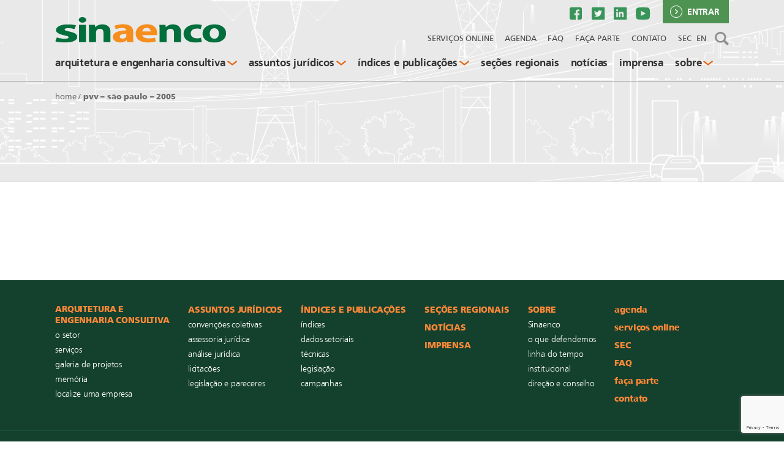

--- FILE ---
content_type: text/html; charset=UTF-8
request_url: https://sinaenco.com.br/campanhas/campanha-pela-manutencao-do-ambiente-construido/saopaulo2005/
body_size: 8050
content:
<!doctype html>
<html lang="pt-br">
	<head>

		<meta charset="utf-8">
		<meta name="viewport" content="width=device-width, initial-scale=1">
		<meta http-equiv="x-ua-compatible" content="ie=edge">
		<!-- <link rel="pingback" href=""> -->
		<link rel="shortcut icon" href="https://sinaenco.com.br/wp-content/themes/sinaenco-theme/assets/img/favicon.png" />
		<meta name='robots' content='index, follow, max-image-preview:large, max-snippet:-1, max-video-preview:-1' />

	<!-- This site is optimized with the Yoast SEO plugin v22.6 - https://yoast.com/wordpress/plugins/seo/ -->
	<title>PVV - São Paulo - 2005 - Sinaenco</title>
	<link rel="canonical" href="https://sinaenco.com.br/campanhas/campanha-pela-manutencao-do-ambiente-construido/saopaulo2005/" />
	<meta property="og:locale" content="pt_BR" />
	<meta property="og:type" content="article" />
	<meta property="og:title" content="PVV - São Paulo - 2005 - Sinaenco" />
	<meta property="og:description" content="PVV - São Paulo - 2005" />
	<meta property="og:url" content="https://sinaenco.com.br/campanhas/campanha-pela-manutencao-do-ambiente-construido/saopaulo2005/" />
	<meta property="og:site_name" content="Sinaenco" />
	<meta property="article:modified_time" content="2016-10-11T20:57:55+00:00" />
	<meta name="twitter:card" content="summary_large_image" />
	<meta name="twitter:site" content="@sinaenco" />
	<script type="application/ld+json" class="yoast-schema-graph">{"@context":"https://schema.org","@graph":[{"@type":"WebPage","@id":"https://sinaenco.com.br/campanhas/campanha-pela-manutencao-do-ambiente-construido/saopaulo2005/","url":"https://sinaenco.com.br/campanhas/campanha-pela-manutencao-do-ambiente-construido/saopaulo2005/","name":"PVV - São Paulo - 2005 - Sinaenco","isPartOf":{"@id":"https://sinaenco.com.br/#website"},"primaryImageOfPage":{"@id":"https://sinaenco.com.br/campanhas/campanha-pela-manutencao-do-ambiente-construido/saopaulo2005/#primaryimage"},"image":{"@id":"https://sinaenco.com.br/campanhas/campanha-pela-manutencao-do-ambiente-construido/saopaulo2005/#primaryimage"},"thumbnailUrl":"","datePublished":"2016-10-11T20:57:43+00:00","dateModified":"2016-10-11T20:57:55+00:00","breadcrumb":{"@id":"https://sinaenco.com.br/campanhas/campanha-pela-manutencao-do-ambiente-construido/saopaulo2005/#breadcrumb"},"inLanguage":"pt-BR","potentialAction":[{"@type":"ReadAction","target":["https://sinaenco.com.br/campanhas/campanha-pela-manutencao-do-ambiente-construido/saopaulo2005/"]}]},{"@type":"BreadcrumbList","@id":"https://sinaenco.com.br/campanhas/campanha-pela-manutencao-do-ambiente-construido/saopaulo2005/#breadcrumb","itemListElement":[{"@type":"ListItem","position":1,"name":"Início","item":"https://sinaenco.com.br/"},{"@type":"ListItem","position":2,"name":"Campanha pela Manutenção do Ambiente Construído","item":"https://sinaenco.com.br/campanhas/campanha-pela-manutencao-do-ambiente-construido/"},{"@type":"ListItem","position":3,"name":"PVV &#8211; São Paulo &#8211; 2005"}]},{"@type":"WebSite","@id":"https://sinaenco.com.br/#website","url":"https://sinaenco.com.br/","name":"Sinaenco","description":"Sindicato da Arquitetura e Engenharia","potentialAction":[{"@type":"SearchAction","target":{"@type":"EntryPoint","urlTemplate":"https://sinaenco.com.br/?s={search_term_string}"},"query-input":"required name=search_term_string"}],"inLanguage":"pt-BR"}]}</script>
	<!-- / Yoast SEO plugin. -->


<link rel="alternate" type="application/rss+xml" title="Feed de comentários para Sinaenco &raquo; PVV &#8211; São Paulo &#8211; 2005" href="https://sinaenco.com.br/campanhas/campanha-pela-manutencao-do-ambiente-construido/saopaulo2005/feed/" />

    <meta property="og:title" content="PVV &#8211; São Paulo &#8211; 2005"/>
    <meta property="og:description" content="Sindicato da Arquitetura e Engenharia"/>
    <meta property="og:type" content="article"/>
    <meta property="og:url" content="https://sinaenco.com.br/campanhas/campanha-pela-manutencao-do-ambiente-construido/saopaulo2005/"/>
    <meta property="og:site_name" content="Sinaenco"/>
    <meta property="og:image" content="https://sinaenco.com.br/wp-content/themes/sinaenco-theme/img/opengraph_image.jpg"/>

		<!-- This site uses the Google Analytics by ExactMetrics plugin v7.26.0 - Using Analytics tracking - https://www.exactmetrics.com/ -->
		<!-- Note: ExactMetrics is not currently configured on this site. The site owner needs to authenticate with Google Analytics in the ExactMetrics settings panel. -->
					<!-- No tracking code set -->
				<!-- / Google Analytics by ExactMetrics -->
		<link rel='stylesheet' id='wp-block-library-css' href='https://sinaenco.com.br/wp-includes/css/dist/block-library/style.min.css?ver=6.4.7' type='text/css' media='all' />
<style id='classic-theme-styles-inline-css' type='text/css'>
/*! This file is auto-generated */
.wp-block-button__link{color:#fff;background-color:#32373c;border-radius:9999px;box-shadow:none;text-decoration:none;padding:calc(.667em + 2px) calc(1.333em + 2px);font-size:1.125em}.wp-block-file__button{background:#32373c;color:#fff;text-decoration:none}
</style>
<style id='global-styles-inline-css' type='text/css'>
body{--wp--preset--color--black: #000000;--wp--preset--color--cyan-bluish-gray: #abb8c3;--wp--preset--color--white: #ffffff;--wp--preset--color--pale-pink: #f78da7;--wp--preset--color--vivid-red: #cf2e2e;--wp--preset--color--luminous-vivid-orange: #ff6900;--wp--preset--color--luminous-vivid-amber: #fcb900;--wp--preset--color--light-green-cyan: #7bdcb5;--wp--preset--color--vivid-green-cyan: #00d084;--wp--preset--color--pale-cyan-blue: #8ed1fc;--wp--preset--color--vivid-cyan-blue: #0693e3;--wp--preset--color--vivid-purple: #9b51e0;--wp--preset--gradient--vivid-cyan-blue-to-vivid-purple: linear-gradient(135deg,rgba(6,147,227,1) 0%,rgb(155,81,224) 100%);--wp--preset--gradient--light-green-cyan-to-vivid-green-cyan: linear-gradient(135deg,rgb(122,220,180) 0%,rgb(0,208,130) 100%);--wp--preset--gradient--luminous-vivid-amber-to-luminous-vivid-orange: linear-gradient(135deg,rgba(252,185,0,1) 0%,rgba(255,105,0,1) 100%);--wp--preset--gradient--luminous-vivid-orange-to-vivid-red: linear-gradient(135deg,rgba(255,105,0,1) 0%,rgb(207,46,46) 100%);--wp--preset--gradient--very-light-gray-to-cyan-bluish-gray: linear-gradient(135deg,rgb(238,238,238) 0%,rgb(169,184,195) 100%);--wp--preset--gradient--cool-to-warm-spectrum: linear-gradient(135deg,rgb(74,234,220) 0%,rgb(151,120,209) 20%,rgb(207,42,186) 40%,rgb(238,44,130) 60%,rgb(251,105,98) 80%,rgb(254,248,76) 100%);--wp--preset--gradient--blush-light-purple: linear-gradient(135deg,rgb(255,206,236) 0%,rgb(152,150,240) 100%);--wp--preset--gradient--blush-bordeaux: linear-gradient(135deg,rgb(254,205,165) 0%,rgb(254,45,45) 50%,rgb(107,0,62) 100%);--wp--preset--gradient--luminous-dusk: linear-gradient(135deg,rgb(255,203,112) 0%,rgb(199,81,192) 50%,rgb(65,88,208) 100%);--wp--preset--gradient--pale-ocean: linear-gradient(135deg,rgb(255,245,203) 0%,rgb(182,227,212) 50%,rgb(51,167,181) 100%);--wp--preset--gradient--electric-grass: linear-gradient(135deg,rgb(202,248,128) 0%,rgb(113,206,126) 100%);--wp--preset--gradient--midnight: linear-gradient(135deg,rgb(2,3,129) 0%,rgb(40,116,252) 100%);--wp--preset--font-size--small: 13px;--wp--preset--font-size--medium: 20px;--wp--preset--font-size--large: 36px;--wp--preset--font-size--x-large: 42px;--wp--preset--spacing--20: 0.44rem;--wp--preset--spacing--30: 0.67rem;--wp--preset--spacing--40: 1rem;--wp--preset--spacing--50: 1.5rem;--wp--preset--spacing--60: 2.25rem;--wp--preset--spacing--70: 3.38rem;--wp--preset--spacing--80: 5.06rem;--wp--preset--shadow--natural: 6px 6px 9px rgba(0, 0, 0, 0.2);--wp--preset--shadow--deep: 12px 12px 50px rgba(0, 0, 0, 0.4);--wp--preset--shadow--sharp: 6px 6px 0px rgba(0, 0, 0, 0.2);--wp--preset--shadow--outlined: 6px 6px 0px -3px rgba(255, 255, 255, 1), 6px 6px rgba(0, 0, 0, 1);--wp--preset--shadow--crisp: 6px 6px 0px rgba(0, 0, 0, 1);}:where(.is-layout-flex){gap: 0.5em;}:where(.is-layout-grid){gap: 0.5em;}body .is-layout-flow > .alignleft{float: left;margin-inline-start: 0;margin-inline-end: 2em;}body .is-layout-flow > .alignright{float: right;margin-inline-start: 2em;margin-inline-end: 0;}body .is-layout-flow > .aligncenter{margin-left: auto !important;margin-right: auto !important;}body .is-layout-constrained > .alignleft{float: left;margin-inline-start: 0;margin-inline-end: 2em;}body .is-layout-constrained > .alignright{float: right;margin-inline-start: 2em;margin-inline-end: 0;}body .is-layout-constrained > .aligncenter{margin-left: auto !important;margin-right: auto !important;}body .is-layout-constrained > :where(:not(.alignleft):not(.alignright):not(.alignfull)){max-width: var(--wp--style--global--content-size);margin-left: auto !important;margin-right: auto !important;}body .is-layout-constrained > .alignwide{max-width: var(--wp--style--global--wide-size);}body .is-layout-flex{display: flex;}body .is-layout-flex{flex-wrap: wrap;align-items: center;}body .is-layout-flex > *{margin: 0;}body .is-layout-grid{display: grid;}body .is-layout-grid > *{margin: 0;}:where(.wp-block-columns.is-layout-flex){gap: 2em;}:where(.wp-block-columns.is-layout-grid){gap: 2em;}:where(.wp-block-post-template.is-layout-flex){gap: 1.25em;}:where(.wp-block-post-template.is-layout-grid){gap: 1.25em;}.has-black-color{color: var(--wp--preset--color--black) !important;}.has-cyan-bluish-gray-color{color: var(--wp--preset--color--cyan-bluish-gray) !important;}.has-white-color{color: var(--wp--preset--color--white) !important;}.has-pale-pink-color{color: var(--wp--preset--color--pale-pink) !important;}.has-vivid-red-color{color: var(--wp--preset--color--vivid-red) !important;}.has-luminous-vivid-orange-color{color: var(--wp--preset--color--luminous-vivid-orange) !important;}.has-luminous-vivid-amber-color{color: var(--wp--preset--color--luminous-vivid-amber) !important;}.has-light-green-cyan-color{color: var(--wp--preset--color--light-green-cyan) !important;}.has-vivid-green-cyan-color{color: var(--wp--preset--color--vivid-green-cyan) !important;}.has-pale-cyan-blue-color{color: var(--wp--preset--color--pale-cyan-blue) !important;}.has-vivid-cyan-blue-color{color: var(--wp--preset--color--vivid-cyan-blue) !important;}.has-vivid-purple-color{color: var(--wp--preset--color--vivid-purple) !important;}.has-black-background-color{background-color: var(--wp--preset--color--black) !important;}.has-cyan-bluish-gray-background-color{background-color: var(--wp--preset--color--cyan-bluish-gray) !important;}.has-white-background-color{background-color: var(--wp--preset--color--white) !important;}.has-pale-pink-background-color{background-color: var(--wp--preset--color--pale-pink) !important;}.has-vivid-red-background-color{background-color: var(--wp--preset--color--vivid-red) !important;}.has-luminous-vivid-orange-background-color{background-color: var(--wp--preset--color--luminous-vivid-orange) !important;}.has-luminous-vivid-amber-background-color{background-color: var(--wp--preset--color--luminous-vivid-amber) !important;}.has-light-green-cyan-background-color{background-color: var(--wp--preset--color--light-green-cyan) !important;}.has-vivid-green-cyan-background-color{background-color: var(--wp--preset--color--vivid-green-cyan) !important;}.has-pale-cyan-blue-background-color{background-color: var(--wp--preset--color--pale-cyan-blue) !important;}.has-vivid-cyan-blue-background-color{background-color: var(--wp--preset--color--vivid-cyan-blue) !important;}.has-vivid-purple-background-color{background-color: var(--wp--preset--color--vivid-purple) !important;}.has-black-border-color{border-color: var(--wp--preset--color--black) !important;}.has-cyan-bluish-gray-border-color{border-color: var(--wp--preset--color--cyan-bluish-gray) !important;}.has-white-border-color{border-color: var(--wp--preset--color--white) !important;}.has-pale-pink-border-color{border-color: var(--wp--preset--color--pale-pink) !important;}.has-vivid-red-border-color{border-color: var(--wp--preset--color--vivid-red) !important;}.has-luminous-vivid-orange-border-color{border-color: var(--wp--preset--color--luminous-vivid-orange) !important;}.has-luminous-vivid-amber-border-color{border-color: var(--wp--preset--color--luminous-vivid-amber) !important;}.has-light-green-cyan-border-color{border-color: var(--wp--preset--color--light-green-cyan) !important;}.has-vivid-green-cyan-border-color{border-color: var(--wp--preset--color--vivid-green-cyan) !important;}.has-pale-cyan-blue-border-color{border-color: var(--wp--preset--color--pale-cyan-blue) !important;}.has-vivid-cyan-blue-border-color{border-color: var(--wp--preset--color--vivid-cyan-blue) !important;}.has-vivid-purple-border-color{border-color: var(--wp--preset--color--vivid-purple) !important;}.has-vivid-cyan-blue-to-vivid-purple-gradient-background{background: var(--wp--preset--gradient--vivid-cyan-blue-to-vivid-purple) !important;}.has-light-green-cyan-to-vivid-green-cyan-gradient-background{background: var(--wp--preset--gradient--light-green-cyan-to-vivid-green-cyan) !important;}.has-luminous-vivid-amber-to-luminous-vivid-orange-gradient-background{background: var(--wp--preset--gradient--luminous-vivid-amber-to-luminous-vivid-orange) !important;}.has-luminous-vivid-orange-to-vivid-red-gradient-background{background: var(--wp--preset--gradient--luminous-vivid-orange-to-vivid-red) !important;}.has-very-light-gray-to-cyan-bluish-gray-gradient-background{background: var(--wp--preset--gradient--very-light-gray-to-cyan-bluish-gray) !important;}.has-cool-to-warm-spectrum-gradient-background{background: var(--wp--preset--gradient--cool-to-warm-spectrum) !important;}.has-blush-light-purple-gradient-background{background: var(--wp--preset--gradient--blush-light-purple) !important;}.has-blush-bordeaux-gradient-background{background: var(--wp--preset--gradient--blush-bordeaux) !important;}.has-luminous-dusk-gradient-background{background: var(--wp--preset--gradient--luminous-dusk) !important;}.has-pale-ocean-gradient-background{background: var(--wp--preset--gradient--pale-ocean) !important;}.has-electric-grass-gradient-background{background: var(--wp--preset--gradient--electric-grass) !important;}.has-midnight-gradient-background{background: var(--wp--preset--gradient--midnight) !important;}.has-small-font-size{font-size: var(--wp--preset--font-size--small) !important;}.has-medium-font-size{font-size: var(--wp--preset--font-size--medium) !important;}.has-large-font-size{font-size: var(--wp--preset--font-size--large) !important;}.has-x-large-font-size{font-size: var(--wp--preset--font-size--x-large) !important;}
.wp-block-navigation a:where(:not(.wp-element-button)){color: inherit;}
:where(.wp-block-post-template.is-layout-flex){gap: 1.25em;}:where(.wp-block-post-template.is-layout-grid){gap: 1.25em;}
:where(.wp-block-columns.is-layout-flex){gap: 2em;}:where(.wp-block-columns.is-layout-grid){gap: 2em;}
.wp-block-pullquote{font-size: 1.5em;line-height: 1.6;}
</style>
<link rel='stylesheet' id='core-css' href='https://sinaenco.com.br/wp-content/plugins/dinamize/css/dinamize.css?ver=6.4.7' type='text/css' media='all' />
<link rel='stylesheet' id='som_lost_password_style-css' href='https://sinaenco.com.br/wp-content/plugins/frontend-reset-password/assets/css/password-lost.css?ver=6.4.7' type='text/css' media='all' />
<link rel='stylesheet' id='contact-form-7-css' href='https://sinaenco.com.br/wp-content/plugins/contact-form-7/includes/css/styles.css?ver=5.9.4' type='text/css' media='all' />
<link rel='stylesheet' id='ctf_styles-css' href='https://sinaenco.com.br/wp-content/plugins/custom-twitter-feeds/css/ctf-styles.min.css?ver=2.2.2' type='text/css' media='all' />
<link rel='stylesheet' id='grid-css' href='https://sinaenco.com.br/wp-content/themes/sinaenco-theme/assets/css/grid.css?ver=1.0' type='text/css' media='all' />
<link rel='stylesheet' id='swiper-css' href='https://sinaenco.com.br/wp-content/themes/sinaenco-theme/assets/css/swiper.min.css?ver=1.0' type='text/css' media='all' />
<link rel='stylesheet' id='tooltipster-css' href='https://sinaenco.com.br/wp-content/themes/sinaenco-theme/assets/css/tooltipster.bundle.css?ver=1.0' type='text/css' media='all' />
<link rel='stylesheet' id='style-css' href='https://sinaenco.com.br/wp-content/themes/sinaenco-theme/style.css?login2&#038;ver=1.2' type='text/css' media='all' />
<script type="text/javascript" src="https://sinaenco.com.br/wp-content/themes/sinaenco-theme/assets/js/jquery-2.2.3.min.js?ver=1.0" id="jquery-223-js"></script>
<script type="text/javascript" src="https://sinaenco.com.br/wp-content/themes/sinaenco-theme/assets/js/modernizr-custom.js?ver=1.0" id="modernizr-custom-js"></script>
<link rel="alternate" type="application/json+oembed" href="https://sinaenco.com.br/wp-json/oembed/1.0/embed?url=https%3A%2F%2Fsinaenco.com.br%2Fcampanhas%2Fcampanha-pela-manutencao-do-ambiente-construido%2Fsaopaulo2005%2F" />
<link rel="alternate" type="text/xml+oembed" href="https://sinaenco.com.br/wp-json/oembed/1.0/embed?url=https%3A%2F%2Fsinaenco.com.br%2Fcampanhas%2Fcampanha-pela-manutencao-do-ambiente-construido%2Fsaopaulo2005%2F&#038;format=xml" />
		<script type="text/javascript">
		    var ajaxurl = "https://sinaenco.com.br/wp-admin/admin-ajax.php";
		</script>

		<link rel="stylesheet" href="https://cdnjs.cloudflare.com/ajax/libs/Swiper/4.5.0/css/swiper.min.css">

		<script src="https://cdnjs.cloudflare.com/ajax/libs/Swiper/4.5.0/js/swiper.min.js"></script>

		<style>
			.header-wrapper{
									background-image: url(https://sinaenco.com.br/wp-content/themes/sinaenco-theme/assets/img/bg-4.png);
							}
		</style>


		
	</head>
	<body class="attachment attachment-template-default single single-attachment postid-3927 attachmentid-3927 attachment-pdf">

						<div class="header-login">
					<div class="container">
						<div class="row">
							<div class="col-xs-12">
								<div class="header-login__container">
									<div class="header-login__logo"></div>
									<div class="header-login__form">
										<div class="header-login__form-title">ENTRAR</div>
										<form id="ajax-login-form" class="ajax-auth ajax-login-form" action="login" method="post">
										    <input type="hidden" id="security_login" name="security_login" value="cb60ceaf42" /><input type="hidden" name="_wp_http_referer" value="/campanhas/campanha-pela-manutencao-do-ambiente-construido/saopaulo2005/" /> 

										    <input placeholder="E-mail" id="header-username" type="text" class="header-login__input" name="login_username">
										    <input placeholder="Senha" id="header-password" type="password" class="header-login__input" name="login_password">

										    
										    <input class="header-login__submit" type="submit" value="entrar">

											<div id="ajax-login-form-message" class="ajax-login-form-message"></div>
										</form>
									</div>
									<div class="header-login__links">
									    <!-- <a class="text-link" href="https://sinaenco.com.br/wp-login.php?action=lostpassword">Esqueci minha senha</a> -->
									    <a class="text-link" href="https://sinaenco.com.br/wp-login.php?action=lostpassword">Esqueci minha senha</a>
										<a href="https://sinaenco.com.br/cadastre-se">Cadastre-se</a>
									</div>
								</div>
							</div>
						</div>
					</div>
				</div>
			
		<div class="busca">
			<div class="container">
				<div class="row">
					<div class="col-xs-12">
						<form class="busca__form" action="https://sinaenco.com.br" method="get">
							<div class="busca__logo"></div>
							<div class="busca__input-container">
								<input type="text" id="busca__input" class="busca__input" placeholder="Digite o que procura" name="s">
								<input type="submit" class="busca__submit" value="Enviar">
							</div>
						</form>
					</div>
				</div>
			</div>
		</div>

		<div class="nav-mobile">
			<nav id="ml-menu" class="ml-menu">
				<div class="ml-menu__wrap">
					<ul data-menu="main" class="ml-menu__level">
						<li class="ml-menu__item"><a class="ml-menu__link" data-submenu="submenu-1" href="#">arquitetura e engenharia <br class="visible-xs">consultiva</a></li>
						<li class="ml-menu__item"><a class="ml-menu__link" data-submenu="submenu-2" href="#">assuntos jurídicos</a></li>
						<li class="ml-menu__item"><a class="ml-menu__link" data-submenu="submenu-3" href="#">índices e publicações</a></li>
						<li class="ml-menu__item"><a class="ml-menu__link" href="https://sinaenco.com.br/secoes-regionais">seções regionais</a></li>
						<li class="ml-menu__item"><a class="ml-menu__link" href="https://sinaenco.com.br/noticias">notícias</a></li>
						<li class="ml-menu__item"><a class="ml-menu__link" href="https://sinaenco.com.br/imprensa">imprensa</a></li>
						<li class="ml-menu__item"><a class="ml-menu__link" data-submenu="submenu-4" href="#">sobre</a></li>
						<li class="ml-menu__item ml-menu__item--links">
							<div class="ml-menu-links">
								<div class="ml-menu-links__left">
									<!-- <a href="/contribuicao-sindical">Contribuições</a> -->
									<a href="https://sinaenco.com.br/servicos-online">Serviços online</a>
									<a href="https://sinaenco.com.br/agenda">Agenda</a>
									<a href="https://sinaenco.com.br/faq">FAQ</a>
								</div>
								<div class="ml-menu-links__right">
									<a href="https://sinaenco.com.br/faca-parte">Faça parte</a>
									<a href="https://sinaenco.com.br/contato">Contato</a>
									<a href="http://www.sinaencoeducacao.com.br/" target="_blank"><abbr title="Sinaenco Educação Corporativa">SEC</abbr></a>
									<a href="https://sinaenco.com.br/english">EN</a>
								</div>
							</div>
						</li>
						<li class="ml-menu__item ml-menu__item--footer">
							<div class="ml-menu-footer">
																	<div class="login-button open-login">ENTRAR</div>
																<a target="_blank" href="https://www.facebook.com/Sinaenco-2162309064008675/" class="icon-social icon-social-facebook-green">Facebook</a>
								<a target="_blank" href="https://twitter.com/sinaenco" class="icon-social icon-social-twitter-green">Twitter</a>
								<a target="_blank" href="https://www.linkedin.com/company/sinaenco" class="icon-social icon-social-linkedin-green">Linkedin</a>
								<a target="_blank" href="https://www.youtube.com/channel/UCRUH5Be0nEahg-UsNPyyEkA" class="icon-social icon-social-youtube-green">YouTube</a>
							</div>
						</li>
					</ul>
					<!-- Submenu 1 -->
					<ul data-menu="submenu-1" class="ml-menu__level">
						<li class="ml-menu__item"><a class="ml-menu__link" href="https://sinaenco.com.br/o-setor">o setor</a></li>
						<li class="ml-menu__item"><a class="ml-menu__link" href="https://sinaenco.com.br/servicos">serviços</a></li>
						<li class="ml-menu__item"><a class="ml-menu__link" href="https://sinaenco.com.br/projetos">galeria de projetos</a></li>
						<li class="ml-menu__item"><a class="ml-menu__link" href="https://sinaenco.com.br/memoria">memória</a></li>
						<li class="ml-menu__item"><a class="ml-menu__link" href="https://sinaenco.com.br/localize">localize uma empresa</a></li>

						<li class="ml-menu__item ml-menu__item--story">
							<div class="ml-menu-story">
								<div class="ml-menu-story__container">
									<div class="ml-menu-story__title">Setor de A&EC</div>
									<div class="ml-menu-story__text">Empresas <br> dedicadas a pensar e projetar a <br>infraestrutura do país</div>
									<a href="/o-setor" class="ml-menu-story__more">informações</a>
								</div>
							</div>
						</li>
						<li class="ml-menu__item ml-menu__item--back"><a class="ml-menu-back" href="#" data-back="true">voltar para o menu principal</a></li>
					</ul>
					<!-- Submenu 2 -->
					<ul data-menu="submenu-2" class="ml-menu__level">
						<li class="ml-menu__item"><a class="ml-menu__link" href="https://sinaenco.com.br/convencoes-coletivas">convenções coletivas</a></li>
						<li class="ml-menu__item"><a class="ml-menu__link" href="https://sinaenco.com.br/assessoria">assessoria jurídica</a></li>
						<li class="ml-menu__item"><a class="ml-menu__link" href="https://sinaenco.com.br/analise-juridica/">análise jurídica</a></li>
						<li class="ml-menu__item"><a class="ml-menu__link" href="https://sinaenco.com.br/licitacoes/">licitacoes</a></li>
						<li class="ml-menu__item"><a class="ml-menu__link" href="https://sinaenco.com.br/legislacao-e-pareceres">legislação e pareceres</a></li>
						<li class="ml-menu__item ml-menu__item--story">
							<div class="ml-menu-story">
								<div class="ml-menu-story__container">
									<div class="ml-menu-story__title">Convenções Coletivas</div>
									<div class="ml-menu-story__text">Consulte os acordos celebrados <br>com os sindicatos dos profissionais do setor de A&EC.</div>
									<a href="/convencoes-coletivas" class="ml-menu-story__more">convenções coletivas</a>
								</div>
							</div>
						</li>
						<li class="ml-menu__item ml-menu__item--back"><a class="ml-menu-back" href="#" data-back="true">voltar para o menu principal</a></li>
					</ul>
					<!-- Submenu 3 -->
					<ul data-menu="submenu-3" class="ml-menu__level">
						<li class="ml-menu__item"><a class="ml-menu__link" href="https://sinaenco.com.br/indices">índices</a></li>
						<li class="ml-menu__item"><a class="ml-menu__link" href="https://sinaenco.com.br/dados-setoriais">dados setoriais</a></li>
						<li class="ml-menu__item"><a class="ml-menu__link" href="https://sinaenco.com.br/tecnicas">técnicas</a></li>
						<li class="ml-menu__item"><a class="ml-menu__link" href="https://sinaenco.com.br/legislacao">legislação</a></li>
						<li class="ml-menu__item"><a class="ml-menu__link" href="https://sinaenco.com.br/campanhas">campanhas</a></li>
						<li class="ml-menu__item ml-menu__item--story">
							<div class="ml-menu-story">
								<div class="ml-menu-story__container">
									<div class="ml-menu-story__title">Índices</div>
									<div class="ml-menu-story__text">Coluna 35 (FGV) - Out: 1.222,356<br> Coluna 39 (FGV) - Out: 309,985</div>
									<a href="/indices" class="ml-menu-story__more">índices</a>
								</div>
							</div>
						</li>
						<li class="ml-menu__item ml-menu__item--back"><a class="ml-menu-back" href="#" data-back="true">voltar para o menu principal</a></li>
					</ul>
					<!-- Submenu 4 -->
					<ul data-menu="submenu-4" class="ml-menu__level">
						<li class="ml-menu__item"><a class="ml-menu__link" href="https://sinaenco.com.br/sinaenco">Sinaenco</a></li>
						<li class="ml-menu__item"><a class="ml-menu__link" href="https://sinaenco.com.br/o-que-defendemos">o que defendemos</a></li>
						<li class="ml-menu__item"><a class="ml-menu__link" href="https://sinaenco.com.br/linha-do-tempo">linha do tempo</a></li>
						<li class="ml-menu__item"><a class="ml-menu__link" href="https://sinaenco.com.br/institucional">institucional</a></li>
						<li class="ml-menu__item"><a class="ml-menu__link" href="https://sinaenco.com.br/direcao-e-conselho">direção e conselho</a></li>
						<li class="ml-menu__item ml-menu__item--story">
							<div class="ml-menu-story">
								<div class="ml-menu-story__container">
									<div class="ml-menu-story__title"></div>
									<div class="ml-menu-story__text">O <strong>Sindicato Nacional das Empresas de Arquitetura e Engenharia Consultiva</strong> foi <br> fundado em 1988.</div>
									<a href="/sinaenco" class="ml-menu-story__more">conheça nossa história</a>
								</div>
							</div>
						</li>
						<li class="ml-menu__item ml-menu__item--back"><a class="ml-menu-back" href="#" data-back="true">voltar para o menu principal</a></li>
					</ul>
				</div>
			</nav>
		</div>

		<div class="header-wrapper">
			<header id="header" class="header">
				<div class="container">
					<div class="row">
						<div class="col-xs-12">
							<div class="header__container">
								<h1 class="header__site-title">
									<a href="https://sinaenco.com.br">
										<img src="https://sinaenco.com.br/wp-content/themes/sinaenco-theme/assets/img/logo-sinaenco.svg" alt="Sinaenco">
									</a>
								</h1>
								<div class="header__nav-container">
									<div class="header__nav-toggle">
										<div class="nav-icon header__nav-icon">
											<span></span>
											<span></span> 
											<span></span>
										</div>
										<a href="#" class="icon-search--mobile open-busca"></a>
									</div>
									<div class="header__nav-primary-container">
										<ul class="nav-primary">
											<!-- Nav -->
																						<li class="menu">
												<ul>
													<!-- <li class=""><a href="/contribuicao-sindical">contribuições</a></li> -->
													<li class=""><a href="https://sinaenco.com.br/servicos-online">serviços online</a></li>
													<li class=""><a href="https://sinaenco.com.br/agenda">agenda</a></li>
													<li class=""><a href="https://sinaenco.com.br/faq">faq</a></li>
													<li class=""><a href="https://sinaenco.com.br/faca-parte">faça parte</a></li>
													<li class=""><a href="https://sinaenco.com.br/contato">contato</a></li>
													<li><a href="http://www.sinaencoeducacao.com.br" target="_blank"><abbr title="Sinaenco Educação Corporativa">SEC</abbr></a></li>
													<li class="nav-primary__lang"><a href="https://sinaenco.com.br/english">EN</a></li>
													<li class="nav-primary__search"><a href="#" class="icon-search open-busca"></a></li>
												</ul>
											</li>
											<!-- Nav -->
										</ul>
									</div>
								</div>
								<div class="topbar">
									<div class="topbar__social">
										<a target="_blank" href="https://www.facebook.com/Sinaenco-2162309064008675/" class="icon-social icon-social-facebook-green">Facebook</a>
										<a target="_blank" href="https://twitter.com/sinaenco" class="icon-social icon-social-twitter-green">Twitter</a>
										<a target="_blank" href="https://www.linkedin.com/company/sinaenco" class="icon-social icon-social-linkedin-green">Linkedin</a>
										<a target="_blank" href="https://www.youtube.com/channel/UCRUH5Be0nEahg-UsNPyyEkA" class="icon-social icon-social-youtube-green">YouTube</a>
									</div>
																			<div class="topbar__login">
											<div class="login-button open-login">ENTRAR</div>
										</div>
																	</div>
							</div>
						</div>
					</div>
				</div>
				
				<div class="nav-secondary-container">
				<nav class="nav-secondary sticky">
					<div class="container">
						<div class="row">
							<div class="col-xs-12">
								<div class="menu">
									<ul>
										<li class="logo-sticky"><a href="https://sinaenco.com.br"></a></li>
										<li class="menu-item-has-children ">
											<a href="#">arquitetura e engenharia consultiva</a>
											<span class="nav-dropdown">
												<span class="nav-dropdown-nav">
													<a href="https://sinaenco.com.br/o-setor">o setor</a>
													<a href="https://sinaenco.com.br/servicos">serviços</a>
													<a href="https://sinaenco.com.br/projetos">galeria de projetos</a>
													<a href="https://sinaenco.com.br/memoria">memória</a>
													<a href="https://sinaenco.com.br/localize">localize uma empresa</a>
												</span>
												<span class="nav-dropdown-story">
													<span class="nav-dropdown-story__container">
														<span class="nav-dropdown-story__title">Setor de A&EC</span>
														<span class="nav-dropdown-story__text">Empresas <br> dedicadas a pensar e projetar a <br>infraestrutura do país</span>
														<a href="/o-setor" class="nav-dropdown-story__more">informações</a>
													</span>
												</span>
												<span class="nav-dropdown-quote" style="background-image:url(https://sinaenco.com.br/wp-content/uploads/2016/09/img-hugo-marques.png)">
													<span class="nav-dropdown-quote__text">Nenhum produto é melhor do que o seu <strong>projeto</strong>.</span>
													<span class="nav-dropdown-quote__author"><strong>Hugo Marques</strong>, engenheiro</span>
												</span>
											</span>
										</li>
										<li class="menu-item-has-children ">
											<a href="#">assuntos jurídicos</a>
											<span class="nav-dropdown">
												<span class="nav-dropdown-nav">
													<a href="https://sinaenco.com.br/convencoes-coletivas">convenções coletivas</a>
													<a href="https://sinaenco.com.br/assessoria">assessoria jurídica</a>
													<a href="https://sinaenco.com.br/analise-juridica/">análise jurídica</a>
													<a href="https://sinaenco.com.br/licitacoes/">licitações</a>
													<a href="https://sinaenco.com.br/legislacao-e-pareceres">legislação e pareceres</a>
												</span>
												<span class="nav-dropdown-story">
													<span class="nav-dropdown-story__container">
														<span class="nav-dropdown-story__title">Convenções Coletivas</span>
														<span class="nav-dropdown-story__text">Consulte os acordos celebrados <br>com os sindicatos dos profissionais do setor de A&EC.</span>
														<a href="/convencoes-coletivas" class="nav-dropdown-story__more">convenções coletivas</a>
													</span>
												</span>
												<!-- <span class="nav-dropdown-info">
													<span class="nav-dropdown-info__title">Assessoria jurídica</span>
													<span class="nav-dropdown-info__text">(11) 3123-9200</span>
													<span class="nav-dropdown-info__more">sinaenco@sinaenco.com.br</span>
												</span> -->
												<span class="nav-dropdown-info">
													<span class="nav-dropdown-story__container">
														<span class="nav-dropdown-story__title"></span>
														<span class="nav-dropdown-story__text">Orientações sobre rotinas <br>trabalhistas e questões tributárias.</span>
														<a href="/assessoria" class="nav-dropdown-story__more">informações</a>
													</span>
												</span>
											</span>
										</li>
										<li class="menu-item-has-children ">
											<a href="#">índices e publicações</a>
											<span class="nav-dropdown">
												<span class="nav-dropdown-nav">
													<a href="https://sinaenco.com.br/indices">índices</a>
													<a href="https://sinaenco.com.br/dados-setoriais">dados setoriais</a>
													<a href="https://sinaenco.com.br/tecnicas">técnicas</a>
													<a href="https://sinaenco.com.br/legislacao">legislação</a>
													<a href="https://sinaenco.com.br/campanhas">campanhas</a>
												</span>
												<span class="nav-dropdown-story">
													<span class="nav-dropdown-story__container">
														<span class="nav-dropdown-story__title">Índices</span>
														<span class="nav-dropdown-story__text">Coluna 35 (FGV) - Out: 1.222,356<br> Coluna 39 (FGV) - Out: 309,985</span>
														<a href="/indices" class="nav-dropdown-story__more">índices</a>
													</span>
												</span>
												<span class="nav-dropdown-story nav-dropdown-story--last">
													<span class="nav-dropdown-story__container">
														<span class="nav-dropdown-story__title">Contratação Integrada</span>
														<span class="nav-dropdown-story__text">Modalidade prevista no Regime Diferenciado de Contratações (RDC) se mostra ineficiente para agilizar processos. Veja dossiês do SINAENCO.</span>
														<a href="/legislacao" class="nav-dropdown-story__more">legislação</a>
													</span>
												</span>
											</span>
										</li>
										<li class=""><a href="https://sinaenco.com.br/secoes-regionais">seções regionais</a></li>
										<li class=""><a href="https://sinaenco.com.br/noticias">notícias</a></li>
										<li class=""><a href="https://sinaenco.com.br/imprensa">imprensa</a></li>
										<li class="menu-item-has-children last ">
											<a href="#">sobre</a>
											<span class="nav-dropdown">
												<span class="nav-dropdown-nav">
													<a href="https://sinaenco.com.br/sinaenco">Sinaenco</a>
													<a href="https://sinaenco.com.br/o-que-defendemos">o que defendemos</a>
													<a href="https://sinaenco.com.br/linha-do-tempo">linha do tempo</a>
													<a href="https://sinaenco.com.br/institucional">institucional</a>
													<a href="https://sinaenco.com.br/direcao-e-conselho">direção e conselho</a>
												</span>
												<span class="nav-dropdown-story" style="width:423px;">
													<span class="nav-dropdown-story__container">
														<span class="nav-dropdown-story__title"></span>
														<span class="nav-dropdown-story__text">O <strong>Sindicato Nacional das Empresas de Arquitetura e Engenharia Consultiva</strong> foi <br> fundado em 1988.</span>
														<a href="/sinaenco" class="nav-dropdown-story__more">conheça nossa história</a>
													</span>
												</span>
												<span class="nav-dropdown-story nav-dropdown-story--last" style="width:423px;">
													<span class="nav-dropdown-story__title">Contratação de serviços de A&EC</span>
													<span class="nav-dropdown-story__text">A aquisição da melhor solução técnica <br> beneficia a sociedade, que recebe obras <br> de qualidade e no prazo.</span>
													<a href="/o-que-defendemos" class="nav-dropdown-story__more">o que defendemos</a>
												</span>
											</span>
										</li>
										<li class="search-sticky"><a href="" class="icon-search open-busca"></a></li>
									</ul>
								</div>
							</div>
						</div>
					</div>
				</nav>
				</div>

			</header>
						<!-- Breadcrumb -->
			<div class="breadcrumb">
				<div class="container">
					<div class="row">
						<div class="col-xs-12">
							<div class="breadcrumb__text"><a href="https://sinaenco.com.br">home</a> / 
																<span class="breadcrumb__active">
								PVV &#8211; São Paulo &#8211; 2005</span>
							</div>
						</div>
					</div>
				</div>
			</div>
			<!-- Breadcrumb -->
			
		    <!-- Page header -->
					    <div class="page-header">
		    	<div class="container">
		    		<div class="row">
		    			<div class="col-xs-12">
		    						    			</div>
		    		</div>
		    	</div>
		    </div>
					    <!-- Page header -->

		    
		</div>

		<div class="main">
		
		</div>
		
		<footer class="footer">
			<div class="container">
				<div class="row">
					<div class="col-xs-12">
						<div class="footer-row">
							<div class="footer-column">
								<strong>arquitetura e <br> engenharia consultiva</strong><br>
								<a href="https://sinaenco.com.br/o-setor">o setor</a><br>
								<a href="https://sinaenco.com.br/servicos">serviços</a><br>
								<a href="https://sinaenco.com.br/projetos">galeria de projetos</a><br>
								<a href="https://sinaenco.com.br/memoria">memória</a><br>
								<a href="https://sinaenco.com.br/localize">localize uma empresa</a><br>
							</div>
							<div class="footer-column">
								<strong>assuntos jurídicos</strong><br>
								<a href="https://sinaenco.com.br/convencoes-coletivas">convenções coletivas</a><br>
								<a href="https://sinaenco.com.br/assessoria">assessoria jurídica</a><br>
								<a href="https://sinaenco.com.br/analise-juridica">análise jurídica</a><br>
								<a href="https://sinaenco.com.br/licitacoes">licitacões</a><br>
								<a href="https://sinaenco.com.br/legislacao-e-pareceres">legislação e pareceres</a><br>
							</div>
							<div class="footer-column">
								<strong>índices e publicações</strong><br>
								<a href="https://sinaenco.com.br/indices">índices</a><br>
								<a href="https://sinaenco.com.br/dados-setoriais">dados setoriais</a><br>
								<a href="https://sinaenco.com.br/tecnicas">técnicas</a><br>
								<a href="https://sinaenco.com.br/legislacao">legislação</a><br>
								<a href="https://sinaenco.com.br/campanhas">campanhas</a><br>
							</div>
							<div class="footer-column">
								<strong><a href="https://sinaenco.com.br/secoes-regionais">seções regionais</a></strong><br>
								<strong><a href="https://sinaenco.com.br/noticias">notícias</a></strong><br>
								<strong><a href="https://sinaenco.com.br/imprensa">imprensa</a></strong><br>
							</div>
							<div class="footer-column">
								<strong>sobre</strong><br>
								<a href="https://sinaenco.com.br/sinaenco">Sinaenco</a><br>
								<a href="https://sinaenco.com.br/o-que-defendemos">o que defendemos</a><br>
								<a href="https://sinaenco.com.br/linha-do-tempo">linha do tempo</a><br>
								<a href="https://sinaenco.com.br/institucional">institucional</a><br>
								<a href="https://sinaenco.com.br/direcao-e-conselho">direção e conselho</a><br>
							</div>
							<div class="footer-column">
								<strong><a href="https://sinaenco.com.br/agenda">agenda</a></strong><br>

								
								<strong><a href="https://sinaenco.com.br/servicos-online">serviços online</a></strong><br>
								<strong><a href="http://www.sinaencoeducacao.com.br/" target="_blank">SEC</a></strong><br>
								<strong><a href="https://sinaenco.com.br/faq">FAQ</a></strong><br>
								<strong><a href="https://sinaenco.com.br/faca-parte">faça parte</a></strong><br>
								<strong><a href="https://sinaenco.com.br/contato">contato</a></strong><br>
							</div>
						</div>
					</div>
				</div>
			</div>
			<div class="footer-bottom">
				<div class="container">
					<div class="row">
						<div class="col-xs-12">
							<div class="footer-social">
								<a href="https://twitter.com/sinaenco" target="_blank" class="icon-social icon-social-facebook-green">Twitter</a>
								<a href="https://twitter.com/sinaenco" target="_blank" class="icon-social icon-social-twitter-green">Twitter</a>
								<a href="https://www.linkedin.com/company/sinaenco" target="_blank" class="icon-social icon-social-linkedin-green">Linkedin</a>
								<a href="https://www.youtube.com/channel/UCRUH5Be0nEahg-UsNPyyEkA?feature=c4-feed-u" target="_blank" class="icon-social icon-social-youtube-green">YouTube</a>
							</div>
							<div class="footer-address">R. Marquês de Itu, nº 70, 3º andar<br class="visible-xs"><span class="hidden-xs"> | </span>CEP: 01223-000 São Paulo - SP - Brasil<span class="hidden-xs"> | </span><br class="visible-xs">Telefone: 11 3123-9200 | Fax: 11 3120-3629</div>
							<div class="footer-copyright">© 2016 Sinaenco. Todos os direitos reservados. Produzido por <a href="http://espiralinterativa.com/" target="_blank">Espiral Interativa</a></div>
						</div>
					</div>
				</div>
			</div>
		</footer>

		
		

		<script type="text/javascript" id="disqus_count-js-extra">
/* <![CDATA[ */
var countVars = {"disqusShortname":"sinaenco"};
/* ]]> */
</script>
<script type="text/javascript" src="https://sinaenco.com.br/wp-content/plugins/disqus-comment-system/public/js/comment_count.js?ver=3.1.1" id="disqus_count-js"></script>
<script type="text/javascript" id="disqus_embed-js-extra">
/* <![CDATA[ */
var embedVars = {"disqusConfig":{"integration":"wordpress 3.1.1"},"disqusIdentifier":"3927 http:\/\/sinaenco.com.br\/wp-content\/uploads\/2016\/08\/SAOPAULO2005.pdf","disqusShortname":"sinaenco","disqusTitle":"PVV \u2013 S\u00e3o Paulo \u2013 2005","disqusUrl":"https:\/\/sinaenco.com.br\/campanhas\/campanha-pela-manutencao-do-ambiente-construido\/saopaulo2005\/","postId":"3927"};
/* ]]> */
</script>
<script type="text/javascript" src="https://sinaenco.com.br/wp-content/plugins/disqus-comment-system/public/js/comment_embed.js?ver=3.1.1" id="disqus_embed-js"></script>
<script type="text/javascript" src="https://sinaenco.com.br/wp-content/plugins/contact-form-7/includes/swv/js/index.js?ver=5.9.4" id="swv-js"></script>
<script type="text/javascript" id="contact-form-7-js-extra">
/* <![CDATA[ */
var wpcf7 = {"api":{"root":"https:\/\/sinaenco.com.br\/wp-json\/","namespace":"contact-form-7\/v1"}};
/* ]]> */
</script>
<script type="text/javascript" src="https://sinaenco.com.br/wp-content/plugins/contact-form-7/includes/js/index.js?ver=5.9.4" id="contact-form-7-js"></script>
<script type="text/javascript" src="https://sinaenco.com.br/wp-content/themes/sinaenco-theme/assets/js/jquery.waypoints.min.js?ver=1.0" id="waypoints-js"></script>
<script type="text/javascript" src="https://sinaenco.com.br/wp-content/themes/sinaenco-theme/assets/js/sticky.min.js?ver=1.0" id="waypoints-sticky-js"></script>
<script type="text/javascript" src="https://sinaenco.com.br/wp-content/themes/sinaenco-theme/assets/js/swiper.jquery.min.js?ver=1.0" id="swiper-js"></script>
<script type="text/javascript" src="https://sinaenco.com.br/wp-content/themes/sinaenco-theme/assets/js/classie.js?ver=1.0" id="classie-js"></script>
<script type="text/javascript" src="https://sinaenco.com.br/wp-content/themes/sinaenco-theme/assets/js/ml-menu.js?rand=545754084&amp;ver=1.0" id="ml-menu-js"></script>
<script type="text/javascript" src="https://sinaenco.com.br/wp-content/themes/sinaenco-theme/assets/js/bootstrap.dropdown.min.js?ver=1.1" id="bootstrap-dropdown-js"></script>
<script type="text/javascript" src="https://sinaenco.com.br/wp-content/themes/sinaenco-theme/assets/js/bootstrap-select.js?ver=1.1" id="bootstrap-select-js"></script>
<script type="text/javascript" src="https://sinaenco.com.br/wp-content/themes/sinaenco-theme/assets/js/jquery.mask.min.js?ver=1.0" id="jquery-mask-js"></script>
<script type="text/javascript" src="https://sinaenco.com.br/wp-content/themes/sinaenco-theme/assets/js/contact-form.js?222&amp;ver=1.0" id="contact-form-js"></script>
<script type="text/javascript" src="https://sinaenco.com.br/wp-content/themes/sinaenco-theme/assets/js/enquadramento-sindical.js?rand=915041088&amp;ver=1.0" id="enquadramento-sindical-js"></script>
<script type="text/javascript" src="https://sinaenco.com.br/wp-content/themes/sinaenco-theme/assets/js/newsletter.js?rand=660310858&amp;ver=1.0" id="newsletter-js"></script>
<script type="text/javascript" src="https://sinaenco.com.br/wp-content/themes/sinaenco-theme/assets/js/tooltipster.bundle.min.js?rand=1844176686&amp;ver=1.0" id="tooltipster-js"></script>
<script type="text/javascript" src="https://sinaenco.com.br/wp-content/themes/sinaenco-theme/assets/js/login.js?login3&amp;ver=1.0" id="login-js"></script>
<script type="text/javascript" src="https://sinaenco.com.br/wp-content/themes/sinaenco-theme/assets/js/downloads.js?rand=797391205&amp;ver=1.0" id="downloads-js"></script>
<script type="text/javascript" id="main-js-extra">
/* <![CDATA[ */
var ajax_posts = {"ajaxurl":"https:\/\/sinaenco.com.br\/wp-admin\/admin-ajax.php","noposts":"No older posts found"};
/* ]]> */
</script>
<script type="text/javascript" src="https://sinaenco.com.br/wp-content/themes/sinaenco-theme/assets/js/main.js?ver=1787312553" id="main-js"></script>
<script type="text/javascript" src="https://www.google.com/recaptcha/api.js?render=6LfOO9spAAAAAOzRnD8LeNMaVvU4ySQEGdgrl9tA&amp;ver=3.0" id="google-recaptcha-js"></script>
<script type="text/javascript" src="https://sinaenco.com.br/wp-includes/js/dist/vendor/wp-polyfill-inert.min.js?ver=3.1.2" id="wp-polyfill-inert-js"></script>
<script type="text/javascript" src="https://sinaenco.com.br/wp-includes/js/dist/vendor/regenerator-runtime.min.js?ver=0.14.0" id="regenerator-runtime-js"></script>
<script type="text/javascript" src="https://sinaenco.com.br/wp-includes/js/dist/vendor/wp-polyfill.min.js?ver=3.15.0" id="wp-polyfill-js"></script>
<script type="text/javascript" id="wpcf7-recaptcha-js-extra">
/* <![CDATA[ */
var wpcf7_recaptcha = {"sitekey":"6LfOO9spAAAAAOzRnD8LeNMaVvU4ySQEGdgrl9tA","actions":{"homepage":"homepage","contactform":"contactform"}};
/* ]]> */
</script>
<script type="text/javascript" src="https://sinaenco.com.br/wp-content/plugins/contact-form-7/modules/recaptcha/index.js?ver=5.9.4" id="wpcf7-recaptcha-js"></script>

		<script>
		  (function(i,s,o,g,r,a,m){i['GoogleAnalyticsObject']=r;i[r]=i[r]||function(){
		  (i[r].q=i[r].q||[]).push(arguments)},i[r].l=1*new Date();a=s.createElement(o),
		  m=s.getElementsByTagName(o)[0];a.async=1;a.src=g;m.parentNode.insertBefore(a,m)
		  })(window,document,'script','https://www.google-analytics.com/analytics.js','ga');

		  ga('create', 'UA-33169220-1', 'auto');
		  ga('send', 'pageview');

		</script>
		
		<script type="text/javascript" async src="https://d335luupugsy2.cloudfront.net/js/loader-scripts/33c3d7b8-e699-4182-aaf3-dc4226a3e5c0-loader.js" ></script>

	</body>
</html>


--- FILE ---
content_type: text/html; charset=utf-8
request_url: https://www.google.com/recaptcha/api2/anchor?ar=1&k=6LfOO9spAAAAAOzRnD8LeNMaVvU4ySQEGdgrl9tA&co=aHR0cHM6Ly9zaW5hZW5jby5jb20uYnI6NDQz&hl=en&v=PoyoqOPhxBO7pBk68S4YbpHZ&size=invisible&anchor-ms=20000&execute-ms=30000&cb=777cfvqcw9cu
body_size: 48710
content:
<!DOCTYPE HTML><html dir="ltr" lang="en"><head><meta http-equiv="Content-Type" content="text/html; charset=UTF-8">
<meta http-equiv="X-UA-Compatible" content="IE=edge">
<title>reCAPTCHA</title>
<style type="text/css">
/* cyrillic-ext */
@font-face {
  font-family: 'Roboto';
  font-style: normal;
  font-weight: 400;
  font-stretch: 100%;
  src: url(//fonts.gstatic.com/s/roboto/v48/KFO7CnqEu92Fr1ME7kSn66aGLdTylUAMa3GUBHMdazTgWw.woff2) format('woff2');
  unicode-range: U+0460-052F, U+1C80-1C8A, U+20B4, U+2DE0-2DFF, U+A640-A69F, U+FE2E-FE2F;
}
/* cyrillic */
@font-face {
  font-family: 'Roboto';
  font-style: normal;
  font-weight: 400;
  font-stretch: 100%;
  src: url(//fonts.gstatic.com/s/roboto/v48/KFO7CnqEu92Fr1ME7kSn66aGLdTylUAMa3iUBHMdazTgWw.woff2) format('woff2');
  unicode-range: U+0301, U+0400-045F, U+0490-0491, U+04B0-04B1, U+2116;
}
/* greek-ext */
@font-face {
  font-family: 'Roboto';
  font-style: normal;
  font-weight: 400;
  font-stretch: 100%;
  src: url(//fonts.gstatic.com/s/roboto/v48/KFO7CnqEu92Fr1ME7kSn66aGLdTylUAMa3CUBHMdazTgWw.woff2) format('woff2');
  unicode-range: U+1F00-1FFF;
}
/* greek */
@font-face {
  font-family: 'Roboto';
  font-style: normal;
  font-weight: 400;
  font-stretch: 100%;
  src: url(//fonts.gstatic.com/s/roboto/v48/KFO7CnqEu92Fr1ME7kSn66aGLdTylUAMa3-UBHMdazTgWw.woff2) format('woff2');
  unicode-range: U+0370-0377, U+037A-037F, U+0384-038A, U+038C, U+038E-03A1, U+03A3-03FF;
}
/* math */
@font-face {
  font-family: 'Roboto';
  font-style: normal;
  font-weight: 400;
  font-stretch: 100%;
  src: url(//fonts.gstatic.com/s/roboto/v48/KFO7CnqEu92Fr1ME7kSn66aGLdTylUAMawCUBHMdazTgWw.woff2) format('woff2');
  unicode-range: U+0302-0303, U+0305, U+0307-0308, U+0310, U+0312, U+0315, U+031A, U+0326-0327, U+032C, U+032F-0330, U+0332-0333, U+0338, U+033A, U+0346, U+034D, U+0391-03A1, U+03A3-03A9, U+03B1-03C9, U+03D1, U+03D5-03D6, U+03F0-03F1, U+03F4-03F5, U+2016-2017, U+2034-2038, U+203C, U+2040, U+2043, U+2047, U+2050, U+2057, U+205F, U+2070-2071, U+2074-208E, U+2090-209C, U+20D0-20DC, U+20E1, U+20E5-20EF, U+2100-2112, U+2114-2115, U+2117-2121, U+2123-214F, U+2190, U+2192, U+2194-21AE, U+21B0-21E5, U+21F1-21F2, U+21F4-2211, U+2213-2214, U+2216-22FF, U+2308-230B, U+2310, U+2319, U+231C-2321, U+2336-237A, U+237C, U+2395, U+239B-23B7, U+23D0, U+23DC-23E1, U+2474-2475, U+25AF, U+25B3, U+25B7, U+25BD, U+25C1, U+25CA, U+25CC, U+25FB, U+266D-266F, U+27C0-27FF, U+2900-2AFF, U+2B0E-2B11, U+2B30-2B4C, U+2BFE, U+3030, U+FF5B, U+FF5D, U+1D400-1D7FF, U+1EE00-1EEFF;
}
/* symbols */
@font-face {
  font-family: 'Roboto';
  font-style: normal;
  font-weight: 400;
  font-stretch: 100%;
  src: url(//fonts.gstatic.com/s/roboto/v48/KFO7CnqEu92Fr1ME7kSn66aGLdTylUAMaxKUBHMdazTgWw.woff2) format('woff2');
  unicode-range: U+0001-000C, U+000E-001F, U+007F-009F, U+20DD-20E0, U+20E2-20E4, U+2150-218F, U+2190, U+2192, U+2194-2199, U+21AF, U+21E6-21F0, U+21F3, U+2218-2219, U+2299, U+22C4-22C6, U+2300-243F, U+2440-244A, U+2460-24FF, U+25A0-27BF, U+2800-28FF, U+2921-2922, U+2981, U+29BF, U+29EB, U+2B00-2BFF, U+4DC0-4DFF, U+FFF9-FFFB, U+10140-1018E, U+10190-1019C, U+101A0, U+101D0-101FD, U+102E0-102FB, U+10E60-10E7E, U+1D2C0-1D2D3, U+1D2E0-1D37F, U+1F000-1F0FF, U+1F100-1F1AD, U+1F1E6-1F1FF, U+1F30D-1F30F, U+1F315, U+1F31C, U+1F31E, U+1F320-1F32C, U+1F336, U+1F378, U+1F37D, U+1F382, U+1F393-1F39F, U+1F3A7-1F3A8, U+1F3AC-1F3AF, U+1F3C2, U+1F3C4-1F3C6, U+1F3CA-1F3CE, U+1F3D4-1F3E0, U+1F3ED, U+1F3F1-1F3F3, U+1F3F5-1F3F7, U+1F408, U+1F415, U+1F41F, U+1F426, U+1F43F, U+1F441-1F442, U+1F444, U+1F446-1F449, U+1F44C-1F44E, U+1F453, U+1F46A, U+1F47D, U+1F4A3, U+1F4B0, U+1F4B3, U+1F4B9, U+1F4BB, U+1F4BF, U+1F4C8-1F4CB, U+1F4D6, U+1F4DA, U+1F4DF, U+1F4E3-1F4E6, U+1F4EA-1F4ED, U+1F4F7, U+1F4F9-1F4FB, U+1F4FD-1F4FE, U+1F503, U+1F507-1F50B, U+1F50D, U+1F512-1F513, U+1F53E-1F54A, U+1F54F-1F5FA, U+1F610, U+1F650-1F67F, U+1F687, U+1F68D, U+1F691, U+1F694, U+1F698, U+1F6AD, U+1F6B2, U+1F6B9-1F6BA, U+1F6BC, U+1F6C6-1F6CF, U+1F6D3-1F6D7, U+1F6E0-1F6EA, U+1F6F0-1F6F3, U+1F6F7-1F6FC, U+1F700-1F7FF, U+1F800-1F80B, U+1F810-1F847, U+1F850-1F859, U+1F860-1F887, U+1F890-1F8AD, U+1F8B0-1F8BB, U+1F8C0-1F8C1, U+1F900-1F90B, U+1F93B, U+1F946, U+1F984, U+1F996, U+1F9E9, U+1FA00-1FA6F, U+1FA70-1FA7C, U+1FA80-1FA89, U+1FA8F-1FAC6, U+1FACE-1FADC, U+1FADF-1FAE9, U+1FAF0-1FAF8, U+1FB00-1FBFF;
}
/* vietnamese */
@font-face {
  font-family: 'Roboto';
  font-style: normal;
  font-weight: 400;
  font-stretch: 100%;
  src: url(//fonts.gstatic.com/s/roboto/v48/KFO7CnqEu92Fr1ME7kSn66aGLdTylUAMa3OUBHMdazTgWw.woff2) format('woff2');
  unicode-range: U+0102-0103, U+0110-0111, U+0128-0129, U+0168-0169, U+01A0-01A1, U+01AF-01B0, U+0300-0301, U+0303-0304, U+0308-0309, U+0323, U+0329, U+1EA0-1EF9, U+20AB;
}
/* latin-ext */
@font-face {
  font-family: 'Roboto';
  font-style: normal;
  font-weight: 400;
  font-stretch: 100%;
  src: url(//fonts.gstatic.com/s/roboto/v48/KFO7CnqEu92Fr1ME7kSn66aGLdTylUAMa3KUBHMdazTgWw.woff2) format('woff2');
  unicode-range: U+0100-02BA, U+02BD-02C5, U+02C7-02CC, U+02CE-02D7, U+02DD-02FF, U+0304, U+0308, U+0329, U+1D00-1DBF, U+1E00-1E9F, U+1EF2-1EFF, U+2020, U+20A0-20AB, U+20AD-20C0, U+2113, U+2C60-2C7F, U+A720-A7FF;
}
/* latin */
@font-face {
  font-family: 'Roboto';
  font-style: normal;
  font-weight: 400;
  font-stretch: 100%;
  src: url(//fonts.gstatic.com/s/roboto/v48/KFO7CnqEu92Fr1ME7kSn66aGLdTylUAMa3yUBHMdazQ.woff2) format('woff2');
  unicode-range: U+0000-00FF, U+0131, U+0152-0153, U+02BB-02BC, U+02C6, U+02DA, U+02DC, U+0304, U+0308, U+0329, U+2000-206F, U+20AC, U+2122, U+2191, U+2193, U+2212, U+2215, U+FEFF, U+FFFD;
}
/* cyrillic-ext */
@font-face {
  font-family: 'Roboto';
  font-style: normal;
  font-weight: 500;
  font-stretch: 100%;
  src: url(//fonts.gstatic.com/s/roboto/v48/KFO7CnqEu92Fr1ME7kSn66aGLdTylUAMa3GUBHMdazTgWw.woff2) format('woff2');
  unicode-range: U+0460-052F, U+1C80-1C8A, U+20B4, U+2DE0-2DFF, U+A640-A69F, U+FE2E-FE2F;
}
/* cyrillic */
@font-face {
  font-family: 'Roboto';
  font-style: normal;
  font-weight: 500;
  font-stretch: 100%;
  src: url(//fonts.gstatic.com/s/roboto/v48/KFO7CnqEu92Fr1ME7kSn66aGLdTylUAMa3iUBHMdazTgWw.woff2) format('woff2');
  unicode-range: U+0301, U+0400-045F, U+0490-0491, U+04B0-04B1, U+2116;
}
/* greek-ext */
@font-face {
  font-family: 'Roboto';
  font-style: normal;
  font-weight: 500;
  font-stretch: 100%;
  src: url(//fonts.gstatic.com/s/roboto/v48/KFO7CnqEu92Fr1ME7kSn66aGLdTylUAMa3CUBHMdazTgWw.woff2) format('woff2');
  unicode-range: U+1F00-1FFF;
}
/* greek */
@font-face {
  font-family: 'Roboto';
  font-style: normal;
  font-weight: 500;
  font-stretch: 100%;
  src: url(//fonts.gstatic.com/s/roboto/v48/KFO7CnqEu92Fr1ME7kSn66aGLdTylUAMa3-UBHMdazTgWw.woff2) format('woff2');
  unicode-range: U+0370-0377, U+037A-037F, U+0384-038A, U+038C, U+038E-03A1, U+03A3-03FF;
}
/* math */
@font-face {
  font-family: 'Roboto';
  font-style: normal;
  font-weight: 500;
  font-stretch: 100%;
  src: url(//fonts.gstatic.com/s/roboto/v48/KFO7CnqEu92Fr1ME7kSn66aGLdTylUAMawCUBHMdazTgWw.woff2) format('woff2');
  unicode-range: U+0302-0303, U+0305, U+0307-0308, U+0310, U+0312, U+0315, U+031A, U+0326-0327, U+032C, U+032F-0330, U+0332-0333, U+0338, U+033A, U+0346, U+034D, U+0391-03A1, U+03A3-03A9, U+03B1-03C9, U+03D1, U+03D5-03D6, U+03F0-03F1, U+03F4-03F5, U+2016-2017, U+2034-2038, U+203C, U+2040, U+2043, U+2047, U+2050, U+2057, U+205F, U+2070-2071, U+2074-208E, U+2090-209C, U+20D0-20DC, U+20E1, U+20E5-20EF, U+2100-2112, U+2114-2115, U+2117-2121, U+2123-214F, U+2190, U+2192, U+2194-21AE, U+21B0-21E5, U+21F1-21F2, U+21F4-2211, U+2213-2214, U+2216-22FF, U+2308-230B, U+2310, U+2319, U+231C-2321, U+2336-237A, U+237C, U+2395, U+239B-23B7, U+23D0, U+23DC-23E1, U+2474-2475, U+25AF, U+25B3, U+25B7, U+25BD, U+25C1, U+25CA, U+25CC, U+25FB, U+266D-266F, U+27C0-27FF, U+2900-2AFF, U+2B0E-2B11, U+2B30-2B4C, U+2BFE, U+3030, U+FF5B, U+FF5D, U+1D400-1D7FF, U+1EE00-1EEFF;
}
/* symbols */
@font-face {
  font-family: 'Roboto';
  font-style: normal;
  font-weight: 500;
  font-stretch: 100%;
  src: url(//fonts.gstatic.com/s/roboto/v48/KFO7CnqEu92Fr1ME7kSn66aGLdTylUAMaxKUBHMdazTgWw.woff2) format('woff2');
  unicode-range: U+0001-000C, U+000E-001F, U+007F-009F, U+20DD-20E0, U+20E2-20E4, U+2150-218F, U+2190, U+2192, U+2194-2199, U+21AF, U+21E6-21F0, U+21F3, U+2218-2219, U+2299, U+22C4-22C6, U+2300-243F, U+2440-244A, U+2460-24FF, U+25A0-27BF, U+2800-28FF, U+2921-2922, U+2981, U+29BF, U+29EB, U+2B00-2BFF, U+4DC0-4DFF, U+FFF9-FFFB, U+10140-1018E, U+10190-1019C, U+101A0, U+101D0-101FD, U+102E0-102FB, U+10E60-10E7E, U+1D2C0-1D2D3, U+1D2E0-1D37F, U+1F000-1F0FF, U+1F100-1F1AD, U+1F1E6-1F1FF, U+1F30D-1F30F, U+1F315, U+1F31C, U+1F31E, U+1F320-1F32C, U+1F336, U+1F378, U+1F37D, U+1F382, U+1F393-1F39F, U+1F3A7-1F3A8, U+1F3AC-1F3AF, U+1F3C2, U+1F3C4-1F3C6, U+1F3CA-1F3CE, U+1F3D4-1F3E0, U+1F3ED, U+1F3F1-1F3F3, U+1F3F5-1F3F7, U+1F408, U+1F415, U+1F41F, U+1F426, U+1F43F, U+1F441-1F442, U+1F444, U+1F446-1F449, U+1F44C-1F44E, U+1F453, U+1F46A, U+1F47D, U+1F4A3, U+1F4B0, U+1F4B3, U+1F4B9, U+1F4BB, U+1F4BF, U+1F4C8-1F4CB, U+1F4D6, U+1F4DA, U+1F4DF, U+1F4E3-1F4E6, U+1F4EA-1F4ED, U+1F4F7, U+1F4F9-1F4FB, U+1F4FD-1F4FE, U+1F503, U+1F507-1F50B, U+1F50D, U+1F512-1F513, U+1F53E-1F54A, U+1F54F-1F5FA, U+1F610, U+1F650-1F67F, U+1F687, U+1F68D, U+1F691, U+1F694, U+1F698, U+1F6AD, U+1F6B2, U+1F6B9-1F6BA, U+1F6BC, U+1F6C6-1F6CF, U+1F6D3-1F6D7, U+1F6E0-1F6EA, U+1F6F0-1F6F3, U+1F6F7-1F6FC, U+1F700-1F7FF, U+1F800-1F80B, U+1F810-1F847, U+1F850-1F859, U+1F860-1F887, U+1F890-1F8AD, U+1F8B0-1F8BB, U+1F8C0-1F8C1, U+1F900-1F90B, U+1F93B, U+1F946, U+1F984, U+1F996, U+1F9E9, U+1FA00-1FA6F, U+1FA70-1FA7C, U+1FA80-1FA89, U+1FA8F-1FAC6, U+1FACE-1FADC, U+1FADF-1FAE9, U+1FAF0-1FAF8, U+1FB00-1FBFF;
}
/* vietnamese */
@font-face {
  font-family: 'Roboto';
  font-style: normal;
  font-weight: 500;
  font-stretch: 100%;
  src: url(//fonts.gstatic.com/s/roboto/v48/KFO7CnqEu92Fr1ME7kSn66aGLdTylUAMa3OUBHMdazTgWw.woff2) format('woff2');
  unicode-range: U+0102-0103, U+0110-0111, U+0128-0129, U+0168-0169, U+01A0-01A1, U+01AF-01B0, U+0300-0301, U+0303-0304, U+0308-0309, U+0323, U+0329, U+1EA0-1EF9, U+20AB;
}
/* latin-ext */
@font-face {
  font-family: 'Roboto';
  font-style: normal;
  font-weight: 500;
  font-stretch: 100%;
  src: url(//fonts.gstatic.com/s/roboto/v48/KFO7CnqEu92Fr1ME7kSn66aGLdTylUAMa3KUBHMdazTgWw.woff2) format('woff2');
  unicode-range: U+0100-02BA, U+02BD-02C5, U+02C7-02CC, U+02CE-02D7, U+02DD-02FF, U+0304, U+0308, U+0329, U+1D00-1DBF, U+1E00-1E9F, U+1EF2-1EFF, U+2020, U+20A0-20AB, U+20AD-20C0, U+2113, U+2C60-2C7F, U+A720-A7FF;
}
/* latin */
@font-face {
  font-family: 'Roboto';
  font-style: normal;
  font-weight: 500;
  font-stretch: 100%;
  src: url(//fonts.gstatic.com/s/roboto/v48/KFO7CnqEu92Fr1ME7kSn66aGLdTylUAMa3yUBHMdazQ.woff2) format('woff2');
  unicode-range: U+0000-00FF, U+0131, U+0152-0153, U+02BB-02BC, U+02C6, U+02DA, U+02DC, U+0304, U+0308, U+0329, U+2000-206F, U+20AC, U+2122, U+2191, U+2193, U+2212, U+2215, U+FEFF, U+FFFD;
}
/* cyrillic-ext */
@font-face {
  font-family: 'Roboto';
  font-style: normal;
  font-weight: 900;
  font-stretch: 100%;
  src: url(//fonts.gstatic.com/s/roboto/v48/KFO7CnqEu92Fr1ME7kSn66aGLdTylUAMa3GUBHMdazTgWw.woff2) format('woff2');
  unicode-range: U+0460-052F, U+1C80-1C8A, U+20B4, U+2DE0-2DFF, U+A640-A69F, U+FE2E-FE2F;
}
/* cyrillic */
@font-face {
  font-family: 'Roboto';
  font-style: normal;
  font-weight: 900;
  font-stretch: 100%;
  src: url(//fonts.gstatic.com/s/roboto/v48/KFO7CnqEu92Fr1ME7kSn66aGLdTylUAMa3iUBHMdazTgWw.woff2) format('woff2');
  unicode-range: U+0301, U+0400-045F, U+0490-0491, U+04B0-04B1, U+2116;
}
/* greek-ext */
@font-face {
  font-family: 'Roboto';
  font-style: normal;
  font-weight: 900;
  font-stretch: 100%;
  src: url(//fonts.gstatic.com/s/roboto/v48/KFO7CnqEu92Fr1ME7kSn66aGLdTylUAMa3CUBHMdazTgWw.woff2) format('woff2');
  unicode-range: U+1F00-1FFF;
}
/* greek */
@font-face {
  font-family: 'Roboto';
  font-style: normal;
  font-weight: 900;
  font-stretch: 100%;
  src: url(//fonts.gstatic.com/s/roboto/v48/KFO7CnqEu92Fr1ME7kSn66aGLdTylUAMa3-UBHMdazTgWw.woff2) format('woff2');
  unicode-range: U+0370-0377, U+037A-037F, U+0384-038A, U+038C, U+038E-03A1, U+03A3-03FF;
}
/* math */
@font-face {
  font-family: 'Roboto';
  font-style: normal;
  font-weight: 900;
  font-stretch: 100%;
  src: url(//fonts.gstatic.com/s/roboto/v48/KFO7CnqEu92Fr1ME7kSn66aGLdTylUAMawCUBHMdazTgWw.woff2) format('woff2');
  unicode-range: U+0302-0303, U+0305, U+0307-0308, U+0310, U+0312, U+0315, U+031A, U+0326-0327, U+032C, U+032F-0330, U+0332-0333, U+0338, U+033A, U+0346, U+034D, U+0391-03A1, U+03A3-03A9, U+03B1-03C9, U+03D1, U+03D5-03D6, U+03F0-03F1, U+03F4-03F5, U+2016-2017, U+2034-2038, U+203C, U+2040, U+2043, U+2047, U+2050, U+2057, U+205F, U+2070-2071, U+2074-208E, U+2090-209C, U+20D0-20DC, U+20E1, U+20E5-20EF, U+2100-2112, U+2114-2115, U+2117-2121, U+2123-214F, U+2190, U+2192, U+2194-21AE, U+21B0-21E5, U+21F1-21F2, U+21F4-2211, U+2213-2214, U+2216-22FF, U+2308-230B, U+2310, U+2319, U+231C-2321, U+2336-237A, U+237C, U+2395, U+239B-23B7, U+23D0, U+23DC-23E1, U+2474-2475, U+25AF, U+25B3, U+25B7, U+25BD, U+25C1, U+25CA, U+25CC, U+25FB, U+266D-266F, U+27C0-27FF, U+2900-2AFF, U+2B0E-2B11, U+2B30-2B4C, U+2BFE, U+3030, U+FF5B, U+FF5D, U+1D400-1D7FF, U+1EE00-1EEFF;
}
/* symbols */
@font-face {
  font-family: 'Roboto';
  font-style: normal;
  font-weight: 900;
  font-stretch: 100%;
  src: url(//fonts.gstatic.com/s/roboto/v48/KFO7CnqEu92Fr1ME7kSn66aGLdTylUAMaxKUBHMdazTgWw.woff2) format('woff2');
  unicode-range: U+0001-000C, U+000E-001F, U+007F-009F, U+20DD-20E0, U+20E2-20E4, U+2150-218F, U+2190, U+2192, U+2194-2199, U+21AF, U+21E6-21F0, U+21F3, U+2218-2219, U+2299, U+22C4-22C6, U+2300-243F, U+2440-244A, U+2460-24FF, U+25A0-27BF, U+2800-28FF, U+2921-2922, U+2981, U+29BF, U+29EB, U+2B00-2BFF, U+4DC0-4DFF, U+FFF9-FFFB, U+10140-1018E, U+10190-1019C, U+101A0, U+101D0-101FD, U+102E0-102FB, U+10E60-10E7E, U+1D2C0-1D2D3, U+1D2E0-1D37F, U+1F000-1F0FF, U+1F100-1F1AD, U+1F1E6-1F1FF, U+1F30D-1F30F, U+1F315, U+1F31C, U+1F31E, U+1F320-1F32C, U+1F336, U+1F378, U+1F37D, U+1F382, U+1F393-1F39F, U+1F3A7-1F3A8, U+1F3AC-1F3AF, U+1F3C2, U+1F3C4-1F3C6, U+1F3CA-1F3CE, U+1F3D4-1F3E0, U+1F3ED, U+1F3F1-1F3F3, U+1F3F5-1F3F7, U+1F408, U+1F415, U+1F41F, U+1F426, U+1F43F, U+1F441-1F442, U+1F444, U+1F446-1F449, U+1F44C-1F44E, U+1F453, U+1F46A, U+1F47D, U+1F4A3, U+1F4B0, U+1F4B3, U+1F4B9, U+1F4BB, U+1F4BF, U+1F4C8-1F4CB, U+1F4D6, U+1F4DA, U+1F4DF, U+1F4E3-1F4E6, U+1F4EA-1F4ED, U+1F4F7, U+1F4F9-1F4FB, U+1F4FD-1F4FE, U+1F503, U+1F507-1F50B, U+1F50D, U+1F512-1F513, U+1F53E-1F54A, U+1F54F-1F5FA, U+1F610, U+1F650-1F67F, U+1F687, U+1F68D, U+1F691, U+1F694, U+1F698, U+1F6AD, U+1F6B2, U+1F6B9-1F6BA, U+1F6BC, U+1F6C6-1F6CF, U+1F6D3-1F6D7, U+1F6E0-1F6EA, U+1F6F0-1F6F3, U+1F6F7-1F6FC, U+1F700-1F7FF, U+1F800-1F80B, U+1F810-1F847, U+1F850-1F859, U+1F860-1F887, U+1F890-1F8AD, U+1F8B0-1F8BB, U+1F8C0-1F8C1, U+1F900-1F90B, U+1F93B, U+1F946, U+1F984, U+1F996, U+1F9E9, U+1FA00-1FA6F, U+1FA70-1FA7C, U+1FA80-1FA89, U+1FA8F-1FAC6, U+1FACE-1FADC, U+1FADF-1FAE9, U+1FAF0-1FAF8, U+1FB00-1FBFF;
}
/* vietnamese */
@font-face {
  font-family: 'Roboto';
  font-style: normal;
  font-weight: 900;
  font-stretch: 100%;
  src: url(//fonts.gstatic.com/s/roboto/v48/KFO7CnqEu92Fr1ME7kSn66aGLdTylUAMa3OUBHMdazTgWw.woff2) format('woff2');
  unicode-range: U+0102-0103, U+0110-0111, U+0128-0129, U+0168-0169, U+01A0-01A1, U+01AF-01B0, U+0300-0301, U+0303-0304, U+0308-0309, U+0323, U+0329, U+1EA0-1EF9, U+20AB;
}
/* latin-ext */
@font-face {
  font-family: 'Roboto';
  font-style: normal;
  font-weight: 900;
  font-stretch: 100%;
  src: url(//fonts.gstatic.com/s/roboto/v48/KFO7CnqEu92Fr1ME7kSn66aGLdTylUAMa3KUBHMdazTgWw.woff2) format('woff2');
  unicode-range: U+0100-02BA, U+02BD-02C5, U+02C7-02CC, U+02CE-02D7, U+02DD-02FF, U+0304, U+0308, U+0329, U+1D00-1DBF, U+1E00-1E9F, U+1EF2-1EFF, U+2020, U+20A0-20AB, U+20AD-20C0, U+2113, U+2C60-2C7F, U+A720-A7FF;
}
/* latin */
@font-face {
  font-family: 'Roboto';
  font-style: normal;
  font-weight: 900;
  font-stretch: 100%;
  src: url(//fonts.gstatic.com/s/roboto/v48/KFO7CnqEu92Fr1ME7kSn66aGLdTylUAMa3yUBHMdazQ.woff2) format('woff2');
  unicode-range: U+0000-00FF, U+0131, U+0152-0153, U+02BB-02BC, U+02C6, U+02DA, U+02DC, U+0304, U+0308, U+0329, U+2000-206F, U+20AC, U+2122, U+2191, U+2193, U+2212, U+2215, U+FEFF, U+FFFD;
}

</style>
<link rel="stylesheet" type="text/css" href="https://www.gstatic.com/recaptcha/releases/PoyoqOPhxBO7pBk68S4YbpHZ/styles__ltr.css">
<script nonce="ywNNjGlURLYt4UR73cZpkw" type="text/javascript">window['__recaptcha_api'] = 'https://www.google.com/recaptcha/api2/';</script>
<script type="text/javascript" src="https://www.gstatic.com/recaptcha/releases/PoyoqOPhxBO7pBk68S4YbpHZ/recaptcha__en.js" nonce="ywNNjGlURLYt4UR73cZpkw">
      
    </script></head>
<body><div id="rc-anchor-alert" class="rc-anchor-alert"></div>
<input type="hidden" id="recaptcha-token" value="[base64]">
<script type="text/javascript" nonce="ywNNjGlURLYt4UR73cZpkw">
      recaptcha.anchor.Main.init("[\x22ainput\x22,[\x22bgdata\x22,\x22\x22,\[base64]/[base64]/[base64]/KE4oMTI0LHYsdi5HKSxMWihsLHYpKTpOKDEyNCx2LGwpLFYpLHYpLFQpKSxGKDE3MSx2KX0scjc9ZnVuY3Rpb24obCl7cmV0dXJuIGx9LEM9ZnVuY3Rpb24obCxWLHYpe04odixsLFYpLFZbYWtdPTI3OTZ9LG49ZnVuY3Rpb24obCxWKXtWLlg9KChWLlg/[base64]/[base64]/[base64]/[base64]/[base64]/[base64]/[base64]/[base64]/[base64]/[base64]/[base64]\\u003d\x22,\[base64]\x22,\x22wrVvei0ow4wuw4zDgcOIC8Obw63CphDDg08yWlHDjcK+NDt+w7/CrTfCqsKlwoQBcgvDmMO8D2PCr8O1Ok4/fcKNS8Oiw6Bsb0zDpMOww7DDpSbCk8O1fsKIScKbYMOwRSk9BsKCwpDDr1sPwpMICm7DmQrDvzjCpsOqATkcw53DhcO8wprCvsOowos4wqw7w7cRw6RhwociwpnDncKxw696wpZFbXXCm8KVwoUGwqNiw7tYMcOUFcKhw6jCrsO1w7M2EX3DssO+w7zCp2fDm8K/[base64]/CjA3CusKCccKFC8KFNSJ7fsKpw7bCocKnwphCW8KQw7tlEjkRfDvDm8Kowqh7wqE+CMKuw6Q/M1lUAz3DuRl9wqTCgMKRw63ChXlRw44EcBjCtcKRO1d7wp/CssKOaCZRPkXDn8OYw5APw6vDqsK3MFEFwpZJUsOzWMKFUBrDpxUBw6hSw4rDjcKgN8OlRwccw4vCrnlgw4XDtsOkwpzCkU01bSjCtMKww4ZeDmhGN8KfCg9Ww7xvwowdTU3DqsOFA8Onwqh4w7tEwrcYw5dUwpwaw6nCo1nCt18+EMOpLwc4QsOmNcOuBB/CkT4pPnNVHy4rB8KWwpN0w586wrXDgsOxB8KfOMO8w6TCvcOZfGjDpMKfw6vDtTo6wo5Iw7HCq8KwEMKuEMOUESJ6wqVdb8O5Hk0JwqzDuSzDjkZpwodwLDDDnsKJJWVSOAPDk8Orwok7P8Kyw7vCmMObw7/DnQMLZ2PCjMKswofDtUAvwqjDoMO3wpQhwp/[base64]/Dq8K1wqliw6d/w5IAw7Q6BCXCrBfDn0Mjw5HCjyBCC8O8woEgwp5ZIsKbw6zCrMOIPsK9wrzDgg3CmhzCjDbDlsKMBGILwo9KakMowr/DulkxOznCtsKtKcKlA1LDssO+QcObQ8K4QnDDlBfCpMORQ1METsOed8Kvwq3Dt0PDuWsCw67DvMOvS8OJw6XCqWHDu8Omw4nDjMODBcOewqXDgyp9w7AzI8KIw7HDq1JARkPDoCtDw43CsMKkLcOJwozDtsKeOsKRw5ZUC8OMQMK0G8KFSlICwrxPwopKwrZ/wqLDnk9iwpZcRWHCnU1swrbDrMO8ITQBTVRfYhbDlMOVwqLDuhVYw5A+FUpXAzpKwoUVY2o2E2gjMXzCiR1ow7HDhwDCgcKIw7TDvXE0C2MAwqLDvirCusO/[base64]/DvWQcCAjDicK9wqUBw7HDicOPw6bDniTDrx0OR3cmW8KdwoZffMKcw7/CosK7OcKEE8K8w7ErwoHDsHLCjcKHSXQjJBXDt8KxK8OhwrbDocKuQhbCuz3Dnl4ow4LDk8Oxwpgnw6zCiljDn3LDnEtlbHQAL8KMV8O5asOqw7UDwo0gdS/DvkNrw7ZtMQbDucK8wqYbTsKDwpBEUwFTw4FMw5w6EsOkYx7Cm2kqeMKUJiAEN8Krwq4xwobDscOAXnPDgyTDjE/[base64]/Ct8KFFMK2w4t1JsOWfT8DL2NGwoBqwpRnFsOOAWPDmDQgK8OjwpzDt8KDw44wKTzDtcOJQ3R1IcKHwoDCkMKiwpnDsMOKwqXCosOXwr/[base64]/[base64]/[base64]/fCpbwrfDjsOAwr89w6s3wqYRwoDDssK9bcOwFMOnwrJMw7rCv1LCusKCG35yXcOnKcKVeGp+WUnCqcOdf8KCw6YgOMKfwoVNwptNwqpCZcKUwoHCn8O2wrFRYsKLYMKtThTDjcO+wobDnMKBw6LCoXxbH8K6wpzCq1UZw4/Do8KLI8O9w7nClsOte21Fw7jCgzspwozDlMK+ZllNTMOhZibDuMO4wrnDuAJGFMK7EDzDm8KAaCEEcMOha0tSw6zCgUs5w5spCCjDkcKSworDvMOcw7jDlcOIXsO0wp7CmsK8T8KAw7/DlMKMwpnDk1swE8KYwonCu8Ohw50mHRg/[base64]/Dj2lTwoQ7wrRJw4Uuw7kMaMKdw73Cp2c3T8KxWj/CqMKqd1/[base64]/AT/[base64]/CrsKbGRR5AcKFwrRGDX/DlUzDpMK/wrcQwpfCmH3CscKZw4YlJDdSwpNYw63Cp8KfAcKWworDp8KUw4kWw6DCmMOiwqkcBMKZwpouwpDCug8TTg8cw4zCj1ovw57DlsOnIMOiwrh/IsOHXMOgwqoPwpzDpMOAwofDizrCkATCtTHDhw7CncOgZknDqMOmw6ZuZQ3DjTDCh37DhjfDlRskwqXCvcK5L10bw5Ivw5XDksKSwpI6A8K7AMKsw6wjwqkidsK7w7/CkMOaw4JpJMO2BTrClS7DqsOcCg/[base64]/wqNPw5pnwoFkAWR/GTQYwq/DoTZyKsO1w73ClsKeIzXDsMOyVEsIwo9GMcOPw4TDgcOhwr8JD3kKwqNwdcKUEjXDjMK9wp4qw5bCj8OgC8K8GcOFQsO6O8KYw5bDlsOQwqbDpg3CrsOST8OSw6cNLGvDmyLCosO9w7fCjcKhw7TCs0rCocOhwr8RRMKXccK1cCUIwqx4woc5OWVuEMKOXBHDgR/ClMONcwrCihHDlV0FFMKtwpbChMOAw4Vww6MNw7RGZcOsFMK+ZMKuwqkAIMKTwoQzEAbDn8KfTcKJwqfCs8KZKcKAAB3CtVJow452ExHCujEjCMKpwo3DjWXDmh1sD8OMBW7CvA7DgMOhUsO/wq/DvWUoHsK2BcKnwqEFwqDDu3jDhRUSw4XDgMKpd8OIN8Opw7NEw45NdcOEOzcgw40yLx7DgsKvw7l9N8OIwrvDu25MfcOrwp7DssOrw7/DgE4+C8KfWcKawqFhJHQ/[base64]/[base64]/J1Ffw5PDkcKBJTVnPMOCfMOyP27CtsOlwpsgNMOTACwqw5LCvcKjFMOSwoHCn0vCmxgYQCx4TkDDqMOawoHChEIePMO+HsOMw4vDp8OrNcO6w5ANJcOTwpUfwoBXwpnCiMKjFsKRwonDgcK9LMKBw5/ClsO6w7nCqVbDk3k5w7UVN8OcwoDDmsKrP8Ojw73Dh8KhejYwwrzDqsOpN8OyXsKvwrwWbMOkG8KQw4xfcsKABTNcwpbCksOgCzdqDsKswpfDmR1QWSrDmsO3GcOofGtRBk7Dp8O0HnlRO1sUKMKzQn/Dg8O6XsKxLMOdwqLCoMOhciDChhdzw63DoMOuwq3CkcO4ZhbDkXzCgMOHwpA9VAHCrMOSw5/CgMOdLMKHw5wtOnHCoGFtAxPDm8OkOhnDhnrCgwdGwpkiWTPCrnR2w6nDvCY/wrLCo8O6w57DlBPDnsKNwpVXwpbDi8K/w64Zw4JqwrrDhwrClcOpPElRdsKsCEk1AcOMwrnCsMO7w4vCisK0w4HCncOle3jDpMOjwqPDp8OrM2sOw4IpFBcAPcONK8KdXMKFwrlFw6A/GBAFw5LDhktnwoMtw7TDrQMawpDChMOKwqbCv3xdWwpHXyjCuMOnCj49wodRUsOOw6NiV8OQH8KVw6/DtDjDqsOOw6vCiTRHwp7CtznCg8KTXMKEw6PCuy5hw7pDHcO/w4VQGBHCpEhcQMOGwo/Dk8Orw5LCrydvwqYhI3XDnArCuUTDiMOkWikLw47Dk8O8w7LDhsKYwrTCqsOoJzDCpsKLw7nDlnkKw7/[base64]/DrsOVwqTDjDwLUcOEw5LCghdrIFDDiwbDt3ENw5VPCsKdw6/CqcK+KwcCw6jCgyfCph1Xwo0Hw7nCqCIyYR0BwqTCgMOrd8KCKWTClkTDtsKOwqTDmlhNcsK4SVLDggfCtsOywpVNSzHDt8K7aQIYLSHDtcOmwoBFw6LDiMKyw6rClsO7wp3CvHTCqxk9HCRuw7DCpMKgGDLDm8OIwqpgwpfDn8Kbwo/ClcOkw4/[base64]/[base64]/[base64]/DrMODwpM3w4fDtMKOVAXDqjXCh0nDjlY4w7DCh0UpZi8BG8ORT8KPw7fDhMKFEsOswpk5OsOUwrLCg8KQw7fDpcOmwrvCtT/Cgh/[base64]/wqHDoh7Dt8KUwoXCsSNNwrlmw7PCmMKTw7jCmFnDtkV7wpfCs8KzwoUKwqrDsDIbwq3ClXdnAcOhKMOJw6xuw6tww6nCs8OVFRRSw6oOwq3CoGPDrlLDjVbDu0wQw4FwTsKhWEfDoBwBd1JVR8KGwrbDgwpnw6/DrsOiw47DpERFHXkIw7nCqGjDtV89KlVeXcKFwqMKVMO1w6rDhTY1OMOUwpbCosKYb8KBQ8Oxw5thLcOKXiY0ecKxw7DCqcKBw7JAw5sVHGvCqz/[base64]/Dp8KxwoTCjDvDpAfCosKuQ19jwr/CthnCr1PCggVwDMKqSMO/JlzCp8Kwwq/[base64]/[base64]/CtBBdwpA0wq8Dw5rDkylbXMKsw7fDs8OuWVYIHsKGw7tjw5XCiHo6wonDm8OvwqDDh8Kuwr7CucKoHsK2w79OwogHw75twqzCpyc3w7HCrx/[base64]/CiHDCrMOHQh4ZMU5Nw7Z2RGHCkMKqdcK3wovDhXvCksKPw4bDrMOQwpnDvQvDmsKabgPCmsKbwo7DrsOjwqnDjcO7EDHCrEjDkMOyw6fCmcO4UcKyw6HCqHQUGkAoHMODLH50ScKrAMOnBhhuwpzCl8KhdMKLXRljw4PDvGU2wq8kHsKKwrjCrVMvw4MqU8Kpw7/CvsKfw6HDiMKtUcKfCDYXPAvCo8Kow6IMwqwwa1U0wrnDoXrDssOtw5rDscOww7vDm8OmwoYffMKsWwLClGLDscOxwr1KC8KKGErCkgnDisKPw4fDlMOfTjjCjsK/[base64]/PnnCicKAwq7DosOcSsKbM8OfwqYSw6YMRV3Dv8K7wrjCoBU+SV7Ci8OgdcKKw7RGwqLCpkhIEcOUYcKGbFLCs3oMDT3DgHjDicOGwrY1QMKIXMKSw6FlKMKDIcOTw7rCkX7CksOJw7J2UsOrc2o2GsOpwrrCoMOfw4XDgG0Jw5o/wqPCm00oDR9Sw6HCpyTDpHESTzsfLSp8w7jDowN9CTxbdsK7wrkpw6LCl8OfZsOjwr8aa8KYOMK1X3pYw5TDpyvDlMKvwovCg3HCvGjDqjBIZT8jfVAyVcKQwoBDwrljAB0nw4HCuh5hw7HCtmNvwr4SI0/CjUsLw4TDlsKZw7FbImbCsWXDocKpI8KqwqLDrFAkesKWwr7DqcK3Dy45wp/CiMO3TsOtwq7DqyLDqHEbS8KAwpnDjMOrcsK2woRVw5cwVGrCtMKMFRx+AjLClh7DssK3w5HCi8OJw7jCscOKcsKXw7bDmgLDvVPDtXw4w7fDtMKnUsKrLMKONms4wpARwoIfcADDohZPw4jClS/CoEBvwrjCmT/Dowh0w5/[base64]/Q0fDogvDqsOOw4/CpsKjT8KFbCbDsk4AwpwNw5FYwqPCrTTDu8O/YW/DqEPDoMK2wpTDpR7CkUrCqcO1woJ8HSbCj0A/wp1/w7dhw7tCLcOTChtPw7/CmsK+w5rCsyfClQHCv2nCkEHCtQdaB8OGH0ESJsKMwrnDhCw9wrHClQnDtsKpJ8K7NAbDocK2w6LCohPDhx59w5XCsAMDYxVUwol6OcOfP8Okw4PCsmPCr2rCkMOXdMOlCQhychoEw4vDvcKAw7DCjWNAYyTDlwRiIsKad1tbQwLDlWzDsTgAwoJuwo1/[base64]/DpMKjCEVXw5LDjMKBwrnCg2PCkgNxwplKe8OKQsOSwoPCkcKnwrbCqgTCucOsU8KjO8KuwoLDvWZYRUNtfcKuVsKcJcKNwoTCn8O3w59fwrtmw5vCmRQYwpLCj0bDq2jCkF/Dp10rw6bDmcKhP8KDw5tXQjEewrbDksOSFlXCok5KwrQcw7AjBMK7Z0AMUsK0EkvDih12wqBXw5DCu8KzUsOGIMOywrlfw43CgsKDJcK2C8KmYcKdFH15wofCh8Ksdg7Cv1rCv8KMBkdeRQ5CXlzCoMOTEMO9w7VsJsKRwplONHzCnAfDsHvCmX/DrsKxThjCocOmE8KEwrw9TcKRCCvCmsKyABlgUsKZOw1CwpJxBsKeYy3CisOSwqvClUZoBcKhTTpgwqYJw7bDl8OeMMO+A8OmwqJmw4/DrMKlw5/CpkxEIcKrwqJmwqPCt1cmwpvCiCfCpMKjw50ywrfDpVHDgThgw4VvRcKtw7TClFbDk8Khw6vDvMOYw6gzFMOBwpQnT8K6V8KvS8KLwqfDrgllw7dmW0IrOUoSZwjDsMO7BD3DqsO/RMOow7vCgBzDtMK2cxF6PsOnTxkUb8OBLhvCihwhHcK0w53DscKXPlbDt1vDtcKEwovCocKsV8KUw6TCnDfCssO8w6tJwrUKKVPDhmoVw6Biw4ptfR18wrHDjMKJG8KZCU/DgmlwwoPCtsOdw7TDmm9+w5/DicKvVMKwWDRRMkXDl3gLZcKtwq3DuRITNkUhZgPCl2rDiy0Uw64yLkTDuBLDk29WMsOxwqLChyvDsMKdSlZFw41fUVlyw7jDqcOow5gZwr0xwqAcwoLDsgUwZVHCjlJ7b8KQRsKcwr7DoRjCuDXCpRQ6XsKywoB4CCbCtsO/wp/ChxjCtsOQw5DDj1hzA3nDpRzDnMKKwr51w5PCp1BuwrPDrFQmw5zDpmscNsK8Z8KkJMKFwo5wwqrDjcO7KyXDuQvDu23CikrDgx/Dg1zCmCHCisKHJsKNEMKcFsKtcHjCtyYYwr/CnWR3J0wYIiDCkGHCpjPChMK9anBCwpRzwoxdw7XDvsO5WF09w5/CpMKgwozDt8KbwrXCjMO6f1rCvWURE8KOwqjDikYzwpx0R0vCmAVFw7nDgMKIRBvCh8KteMOSw7TDsAoaEcOGwqTCgRRENcOIw6AFw4xow4HDjA/DtRd5FsO5w49+w6w0w4YiZcOgFz3DsMKNw7YpQMKDRMKEB0XDlcKqcjo0w5hiw4zDp8KPBR/[base64]/DmQd1wrnDgAbDlsOUwp/[base64]/CsMKlWH1lwqvCisKXw7k3dXgnw6TDoXrCosKTwp8NWMKoBsKmwpnDrFLDkMOdwocawr17BcOWw6g9UMKdw6XCqMOmwr7Dr33ChsKXwpR7w7Bvwpk3J8Obw6pJw67CnCIlEWXDj8Oew54BRjobwoTDjRzCgcKCw5IMw7/Dpx/Dhx1+ZW7DgUvDmE8xLm7DkS7DlMK9wq7Ch8KXw4EUXsO4e8Kww43ClwTCtFPCojnDgxrDglfCm8Ouw6Brwp82w5prbjvCqcO/wp3Dp8O5w7bCvmHCnMKaw7lJCDc1woAhw7gcUyPCl8OZw7F2w5B5Mg/[base64]/[base64]/CjcOIEsKEIm0UacKVw7kJwp/DgsOCdsOxbEbDjFfCj8K4OcOQIcKOw4cMw5DCrCksbsKSw7cNwrl1w5VUw6Zzw6Q0woDDo8KzaU/DjUhbZiTClWHCrSUrHwYrwo0hw4LDlMOYwq4CVcK8Zm9iY8OqGsOtCcKow59kw4pkHMOaXUtvw4bDisOPw5vCoWtfcV/[base64]/w57CusK6wqDCj8OYLC0QwqPDrBZHJW/CkMKTEsOJPcKpw6ZvR8K+FMONwqERP0N+EF5hwo7DtnfCmnQbU8OaZnLDkMKkD2bClcKSOsOGw4xgImHChh98bQvDjVd3wq98wpTCvHAmwpRHPcKXQQ00IcOywpcUwroCDiFRDsO3w40TYsK9YMKtW8OuQAHCo8Omw6NYw5XDi8ODw4HDmcOYVgLDvMKubMOQPsKYD1/[base64]/[base64]/SDDDrMK0XsKNw4VuVMOxacKxajPDlcK3NUMjw5jCt8OySsO+TEfDkTnClcKlc8KjEsOrUMOBwqoow5bCkkkrw5RkdMK+w5PCmMOqUANlw6zCisOOWsKrWVMRwphqSsOgwpZPAcKsOsOrwrEOw4LChGQFBcKXGMK4EmfDoMOKH8O0w4TCqQI/DndKLm0EJTUQw4rDliV/T8KTwpHDlcOVw5TDr8OYecOHwrzDgMOiw7jDlStjUcOXbgDDhsKVw51Tw6rDnMOSY8KjTSrCgBfDgzcww6XCt8KbwqNSKSt5JMOpKQ/Ch8Oaw7fCpVhDY8KVRgjDty5Nw4fCv8OHdhLDnC1rw7LDjhTCvzB8C3TCokkHGAcrE8KEw7jDny3DtsKxWn0ew7pmwpTCinoAGsKjYSnDkhAxwrTCmlYcWsOow5/CmCBDUCrCtcKHXjAIfQzCrW5Swrt7w50xWnkew65jAMO8dsKtGzYcSnVWw47CuMKBGWrDugA/[base64]/[base64]/w6zCisK9w5ZbUsK2w73CqcKGMR/DrQPChcOKRsO7e8OXwrTDkMKnRQdrbVfDiW0PCsOuW8K3RUQffEURwq5ywovChcKaRDsXO8OCwrfCgsOmC8Omwr/[base64]/[base64]/CocOLwrkMw5zDkknDgjszw5QMEMK5X8KLfHHDhsKLwpU2K8KhfxltbMK2wrJCw5/Clh7Dj8O4w7U4AEw4w4sWbndgw45+UMOYJEPDr8Koa2zCocOQM8KbPgfCkBHCq8Onw5rClMKSEQJrw5N5wrdwP31+AsOENsKswoPCmcK+ES/DjcOrwpgAwp47w6Z+wpjCq8KjWMOXw6LDr2nDmXXCucKLOcKqHwpIw4vDm8K+wq7ClzdPw6LDosKVw405GcOFBcOvZsO1SxVqY8OEw53Dn3c6PcKcTUxpRiDCoDXDvsKTMyhlw6PDsyJYwqdrJ2nDnz5pwovDjTrCtBIce0Bkw57Ckm1eWsOewpILwp7DpwwPw7/CplNobsOpAMKKFcO0V8OWU0jCtR8fw5nChQnDrxN0ScK3w7QOwpzDj8O6dcO2G1bDn8O3dMOVcMK5w7XDg8Kxawtyd8Kzw6/DrH3CiV4rwpItaMK/[base64]/CriElw5EgwpHChsK0XcOGw4FPw7rCgAjCvhJAAgDDtlrCjm0/[base64]/Ds8OFNsO5LsK4wpk+BMO5wrlHRsKCwqA7blg1Gys3TjpnTsOVO3/CiW3Cl1Mew4JXwrzCoMORFhE4w7hBOMKowqTCqsOFw73CjMO3w6TDisOQAcOww7oXwr3Cr2zDp8KCa8OwdcOhTETDv2dUwr88Z8OZwrPDgGFfwrk6GcK6JzTDksOHw6dHwoHCrG8ew6TClFFYw6HDqnglwps/w6tKfmjCkMOIesOhw5Q2wqHDqMK6w7LCiHrDmMKIaMKBwrPDvMKYXsOgwrbChkHDvcOlI3HDo3gYWsO9wpvCo8KhJhFdw7tcwot1GVwHecOLwpfDgMK4wrbClHvCo8OBw4hsKTHCrsKRSsKEw5HCii5MwoXCkcOaw5gbX8Oxw5kWfsKNZizCp8K9flnDhR/CvBTDvhrCkcOPw6sRwpnDuXJNTSVCw7DCn3zCixAmHmkvJMO0fsKQNGrDo8OJB3k2UmLDoUHDicKuw6IRwo3CjsOmwqkKwqYuw57Cs1/DtsKgRgfChn3CrzMbw7bDjsKHw70+asO+w4bCm0Fhw7HChsORw4IBw5nCpDhbFMOeGhXDk8KpZ8Odw7A2wpw4J3nDosKMfT3CtTwSwq80bsOUwqTDvRPCrMKSwoAQw5PDiwE+wp8twqzDvzfDrgHDhcKjwrzCjxnDhsKRw53Ch8OFwog2w6/[base64]/DtMKqTsKzw7nCtFhTwpcSw7LDicKvanIswobDixclw7fDoXbCqUwmcHbCjMKWw5LCt2pbw7DDpcOKMWFFwrHDmBY3w6/Ct3cGwqLCgcOVcsKTw5Rgw7wFecO/[base64]/CiMKEAMOhOQPDkXfDjkPCs8OBGxrDrV3CtwnDgMOdwq/CqxlIB04fLic7d8OkVcKKw4fDs37Dim1Sw6PDjW9ZG2HDnwXDosOYwqbCnHERfcOlwqsqw4Vww73Ds8KHw7crQsOrOg4Mwphhw5/Cl8KcZiICKyoBw6tzwqYZwqTCjWvDqcK+wpwtBMKwwpfCg0PCvDjDrMObQA/CqAdhKG/CgcK2TQEZSz3CoMOTdh9Jc8Odw4EUA8Kfw7jDkzPDiXcjw6NSHBpTwpcRBHvCq3rCkhTDjMOzwrXCkh0/BmLCj31ow7jCscKNPnhqERPDohlVKcOqwr7CgxnCiD/CicKgwoPDsTHDiUXCtMOZw5nDpsK/S8O5wq5HL2xeXmHCjlXCg2hdwpLDrsOnczkVCcOzworCvhjCki1RwrLDpzF6TsKCJXXCiSrCjMK2NMOZAxXDu8O9e8K/[base64]/Dh0IZEcKZw6HCp8KJfcORwqfCpsOnOMOTw6pmw7MkXxQyAMOIGMKWw4ZuwokKw4NoaVZnHk7DvE7Dk8KLwoI7w5Muwp/Cu09bAC3CqE8uIMOQDFd3f8O2O8KLwpfCqsOow7vDqH4rV8KOwo3Dr8OrYSTCpzsUw57DucOVRsKLL1dnw5/Dtj46Yyocw5QKwqADKsO+O8OZEGXDsMObZ0fDisORIn/DmsOXDxVbAxQLfMKNwoEhEnRrwqd9CSDCvVYhcjhHVXQ8XD/CuMOmwrfDmcOyfsKjWWvDvD3Ci8K+T8KZwpjCuRozczcJw4PCmMOKTHjCgMOowpZwDMOCw6kgw5XCogDCkMK/bzpzaCMlesOKZ1A9w7vCtQvDkCbCqljCosKdw5XDpkkOSA8fwr/[base64]/Dj8Ohwp/DqcKEwrcfw5zDosOAfzrDv1jDpmEBw50rwp3Cnmpdw43CmwrDih5ew4TDuyYAKcKKw7vCuR/[base64]/DkSTCiU/DscK4SsKqw63CicKKA8Kew6zDiQt6wosuMcKJw7Mrwr9wwq/DtMK9NMKZw6ZWwpMhZHvCs8OVwoTCi0EGwqrDisOmI8O0woVgwp/CgWvCrsKhw77Cp8OGHDbDrHvDtMO1wrlnwrPDrMKGw70Tw6U3UXnDhFvCumHCk8OuOMKHw5ghEyzDiMOIw7lcMCnCk8OXw6nDg3nCuMOpw4TCn8OFc0AoXcKqFR/ClMOhw78ebMOrw5FJwqgXw4fCs8OPM1TCrcK5bigIbcOvw4FbQ2tSP17CsV/DuWgswqR6w6hxH1sCAsOJw5VzLSfDklPDjVJPw4R6f2/[base64]/DgRoww7kBw7BIfMKLGyzCpcOBBcKBwoTDqcOowoRiXkfCsBfDqikNwrYRwrjCocK6ZlnCpsOmbE3CgcOKGcKEUSLDi1hUw5FUwrvCkxIqMcOwHQUIwrUBaMKewrHDlE3DlGzDojnCmMOiwpzDkcKTdcO/d00gw4VTKXY/EcO7ZFPDvcK2DMK8wpMXOybCjiYHcQPDusKuwrgzQcKcSjBMw44rwp0Vwqllw7nCjVjCnsKyATUDdcOSWMOzZcKWT0pTw6bDvV4Iw7ccHA/Ci8O/wrxkfhA1woQ/wrnCsMO1J8KoDHIRX0HDgMOGU8OgMcOLXlNYKGDDoMOmVMONw7DCjQrDkFcCclLDvGVOXnEww4TDqjjDlC/DolvCncORw4/DlsO1RMOII8OjwoNbQGlGQcKhw5zChsKwfsKgD1pxdcOaw6l4wq/DiXJdw53DkMOqw6YGwo1Sw6HCqADCk0rDm3jCjcK4FsKtDwoTwq3DmV/CrxwqDxjChDLCg8K/w7zDj8OXHGJywr3CmsKVNG3DicOmw6d9woxVa8O4csOaA8KJw5YNBcObwq9uw5vCnBh2NnZCN8ONw71cGMOwTRsIFV54WcOwdsKgwrYMw6Z7wr5NacKhMMORPsK2C0rCpiN0w4dGw5bCkcKhSRZpS8KFwrI6CX/DplbChhDDtTJiLSrCvAsaecKeK8KIbVXCoMK5wq/CgGnDkcOqw5xKUjFLwqVZwqPCkjNBw7HDnGkKeh/DncKFLyJJw5dcwrUWw7/ChFxbwr3Ci8KUAA0BGyNZw7oJwonDlCYIY8OteTEww7jCncOMWsOWOCHCnsOUAcKawpbDiMOcHBFNfkk2w4jCpVc5w5XCqsOSw7/CkcKNBS7DmS4uei9BwpHDisK1c296wr7CvMKpQWgFe8K0MQlmw7IBwrBSEMOEw6QwwofCkhrDhcOAM8OLFVM/[base64]/w4zDpMK0wpQZwpR9wqkQKMOnesKQwr7DtcKKw6AKIcKFw4hRw7/[base64]/DhSjDsnw/HSxdwrYHwrPDuMKDw6HDjcKRw7bDs8Kie8OmwoLDsgEVNMOJX8K5wrpyw5LCvMOlUkfCr8OBZg/CqMOPTcOoLQJ1w6fDiC7Du07DpsK2w4zDjcKxSmIiOMOww4c5ZWZrw5jDmRUSMsOJw4XCj8OxEGHDtSJlRC3CkhzDnsKdwo/CvSrDl8KFw7XCnHLCihrDghE2Z8OIMG0YMWzDkwd0YHckwp/CusO0SlFSdCXCgsOIwoY1JwIbRCnCnsOFwo/DisO0w5TDqibDscOWwpfCvwYlwo7Cm8O8w4bCo8KKACDDpMKewqhHw5kRwqLDgMOlw5V9w4lYEgsbD8O/GXLDpzTCgMKeccO+bMOqw5/[base64]/Dn8K6EMOvw6bCoTzCjELCiSNGw5PCtsKSYmzCi2AhYgjDo8OeV8KlEGzDozHCicKNXcKtRMOZw5LDr3t2w43DqMOpJyglw67DgQ/Du1tCwqpIwo7DnG5pJQXCqzbDmCAHMzjDtwTDk1nCnC3DhRYARltOLx/[base64]/DjcKoDcOiwpkewprDuEp4w7NbccKkwqwZVmYvw69TUsO6w5Z8J8ONwpnDkMOTw6Evw7kwwq1WdEo/CsOuwoU4PcKAwr/Dh8Kmw7JHccOlMUg7w4lhH8KKw7fDkHMNw47DhT9Qw4U5w6/Dr8OiwofDs8Kcw4XDpwtdwprCn2EzcTrDh8KIw7ctOntYNXXCsyXCsk1Fwqhxw6XDmTkpw4fCqz/DnSbDlMKaf1vCp0jDh0gkbAzDscK3cGgXw6bDmk7CmRPDp1Q0w5/DuMOrwofDph5Bw7QFHMOACMOtw7/CjMO5csKQR8OWw5HDocK+LcK4GMOEHMO3w5/ChsKRw5oTwozDv30Ew6BnwrgBw6Qkw47DvSzDu1vDosOJwrHCkE0+woLDg8OgFkBiwqfDuUHDjQfDmX/Dvkx9wo0uw5c+w6sLNDw1ECN7fcO4QMOXw5oTw4PClg9IAid8w5LCisKhacOfZmxZwpbDlcKGwoDDgcONwoZ3w4fCiMOiesKYw77DscK9czEJwpnCryjCvhXCm2PCgwzCulHCi18/f0ZHw5McwrjCskQ/wqHDv8OuwpXDpcOjw6cTwpsMIcOKwrB1OFgnw5h9OcOtwqdBw5YeCl0Dw4Ydcy7CusO/ZRtUwr7DnXbDssKGwonCocK/wqvDg8KjEcKafsOKwpwNEzRkBjPCl8KvbsObH8KpKMKdwqrDvxzCiAfDt1R6Tk9yOMKUYy3CoyDDrX7DvcOZBsOzLMObwrIrSX7DjsOlw5vDu8KZWMKzwqBOwpXDhV7Do19acnMjwq/Cs8O0wq7Ct8KvwrRlw4F2KMOKE1XDusOpw4Yswo/[base64]/wpTCp8OEw5cpQGLChyQvwrFdw6DDrHt9NsOFaCvDmcKvw51VUQdyZcK/wpAIw4/CqMOewrl9wr3DuS45w4hhKsOTeMOiwptSw4rCg8Kbw4LCsGZZYy/DrFdvHsOtw67Cp0cJMsO+NcK1wqPCnU9BMAXDh8K1HBfCij49KcO/w4vDmMKYXE/DpEHCgMKjM8KvWWDDucOlAMOGwpnCoyxJwrLCusKeZcKXUcOWwqPCvhpwRQHCjz7CqAwow4QJw4vCosKHIcKKacKywoNTAkBFwqrCjsKkw6HDo8OHwrcXbxxWJsKWIcOswpUeLC85w7Jhw5/DhsKZw6BrwobCtSxOw4zDvl1Rw6LCosOpMXbDl8KtwptMw7nCowvCgXjDscK1w79MwrXCpkHDi8K2w7QGVMOCey7Dm8KJw71dL8OYFsKpwoViw4RyD8Omwqpvw4IMKjfCoCQ/woxZXiHCpj90PgbCrjDCsEkUw4snw6PDhQNsd8OqVsKRHhrDuMODwrDCh0RRwrPDksKuIMK1JcKMVkAJwrXDlcKLNcKewrAAwok8w6bDsRPDomEFYVMQeMOvwrk8LsObw67CpMK3w6omaQRIwqHDk1zCisKkbnR5C2/ChzHDkS4Ie0xaw5bDlUwHX8KiQ8KzJCTDicO4wqrDvgvDlMO3DG7DqsKqwrl4w5Y+Z2sJC3TDl8KxM8KBREVeTcO1w4tWwoDCpSvDr10xwrLDqcOSHMOrOX3DkgVsw5EMwrLDn8OSWUTDvCZJNMKOw7bDlsOATsOvwq3CiEnDrx4/UsKKYQt0QcK2UcKBwpYZw7MvwoLDmMKNw4rCmWsiw7LCggxXZsOiwoIaMsKke2ooQsOUw7jDqMOtw4/Ck3/ChsKWwqnCpl7DnX/DhTPDtsOpD2XDpBbCkSPDvD8/[base64]/wqIPwq5zwqDCvSDClsKBJVPDvcOcwr17wqEhXcOUwr/[base64]/wqkpwp/DoMKJw7A3HMKaU3XDlsKTw4bChx/Dh8OQUcOiwrZDCz41SyJcMXh3w6XDi8KufVlpw6PDqWAGwrxMcMKuw6DCosKvw5fDtmgkZiglbi4VNGhOw7zDshMPCsKPw6VWw7zDuAkjCsOQGsOIbcK9wrzDk8KEZ0YHVh/Dp3l1F8OTHF/CnBMBwpDDh8O2V8K0w5/Cv3PDvsKZwoZQwrZ9VMORw7HDl8KBwrNZw6rDrcOEw77DmgnCo2XCsm7CnsKcw7fDlwDCqsO8wqHDkcKyBmsEwq5aw7VEScO8UwjDr8KwJnbDo8OPLjPCnybCuMOsH8OOaAdVwpzCjBwHwqgBwr0FwrLCuDbDuMOqFMKjw6IJRCcXKMOPQ8KwI2nCq1x/[base64]/KMKEw5jCgjZMPsKJw5ZUGynCiCxwd04Zw5XDk8KxwqvDrk7DkQ9nO8KEdEIewqTDj2B4w6jDlBrCsldAwr/CoDE9ESHDnUp7wr/DrVrDgMO+wqMDUcKWw5JlKz7DhA3DrVtpNMKfwogre8O4WzMSFW1dHDrCpFRoAsKoO8O9wqcvOEkTw64Pwq7DoyRcBMOpLMKadD/CsCRKfsKHw4zDhMOrNcOzw7ohw7rDoQFPIBEWSMOQG3bCj8OiwpArBsO/wqkYF2JnwoDDv8O3wrrDssKGEcKfw4ICecK9wo/[base64]/CusOPw5xqGEQXBG0BMgPCvTkUFkVeIncgwrFuw5tuUsKUw6MfKmPDnsOOOMOjwpk9w7onw5/Cj8KPNAMcJmTDrGopw53Cjg4fwoDDvsOrCsOtGUXDlsKJYFPDqDUKe2XClcKAwq0/O8OzwqNJw70zw6BYw6rDmMKiasO+wqwDw6cKRMOaI8Kbw4bDncKqDnNtw5bChlUGcVFaRsKxYGJDwrrDpWjCugVmSMKXY8K/ajzClk/DpcKHw4zChcORw4UgLAPCjh4lwpJaCzkzK8KwNU8/AH/CuBNBGmpQVCRofUkHbDbDtAATesKsw6d0w6DCksOZNcORw6k1w7d6TVjCkcO/w4YZKxTCvTI2wrbDrsKYBsOrwop2KsKkwpbDpcOfw5jDnyXDh8KIw617VTzCm8K/e8KBD8KJWS56ERFiMzDDoMK9w7bCujbDiMKXwr9xd8OowpQCN8KOVsOaGsOhPV7DgRnDqcO2PjfDm8KLMHs8SMKAdxVfU8O6QnzCpMKBwpQ1w4/[base64]/[base64]/[base64]/DtcKpdMK/IsO3w7BAHgnCr8OzYAfDlMKaBVFjfcOzw4PDmBLClsKMw6DCoyfCiTgfw5bDgsOLS8KUw6bCv8Kvw7bCpxnDlg0dOcOhFmPCiH/DqXEbKMK2Mz0pw6hRGBtFK8O8wqnCnsOndMKSw47CoEFBw7F/wpLChAjCrsOmwqJPw5TDhzjDnEXDnU9ZJ8OQD3TDjQXDmWnDqcOvw70uw6zClMOpNCbDjiBuw71Od8OBC0TDj2s/[base64]/[base64]/MsK2wrEeDQLCggXCusOIwpDCpMOVwrrCnXHCqcO8wqbDjsOPw7fCusOnAMKpR04kaQTCq8OBw7XDvB1OeUt3MMO5DiwQwqDDnx7DusOSwoXDhsO9w7DDgg7Dlh0gw4LCjjDCnRE\\u003d\x22],null,[\x22conf\x22,null,\x226LfOO9spAAAAAOzRnD8LeNMaVvU4ySQEGdgrl9tA\x22,0,null,null,null,1,[21,125,63,73,95,87,41,43,42,83,102,105,109,121],[1017145,536],0,null,null,null,null,0,null,0,null,700,1,null,0,\[base64]/76lBhnEnQkZnOKMAhnM8xEZ\x22,0,0,null,null,1,null,0,0,null,null,null,0],\x22https://sinaenco.com.br:443\x22,null,[3,1,1],null,null,null,1,3600,[\x22https://www.google.com/intl/en/policies/privacy/\x22,\x22https://www.google.com/intl/en/policies/terms/\x22],\x22DyBc4skyYsNeDZapafehCoehPWBd2XgtLl/2/fx61Ro\\u003d\x22,1,0,null,1,1768597836358,0,0,[200,183,216,74],null,[230],\x22RC-xIgoxCkvHdR1Xg\x22,null,null,null,null,null,\x220dAFcWeA6DJa62F7qriFHyQm-4gqX3xXnLqSz1QNT_yVk6mKjjK04xjAapn8nz-FnWI5ROeD3q4lvcmXNutpAo0o8o3nRMKRo8Pw\x22,1768680636171]");
    </script></body></html>

--- FILE ---
content_type: text/html;charset=utf-8
request_url: https://pageview-notify.rdstation.com.br/send
body_size: -73
content:
975315c9-5a59-4c41-a704-21d6779b45dd

--- FILE ---
content_type: text/css
request_url: https://sinaenco.com.br/wp-content/themes/sinaenco-theme/style.css?login2&ver=1.2
body_size: 22482
content:
/*
Theme Name: SINAENCO
Version: 1.2
*/

html{font-family:sans-serif;-ms-text-size-adjust:100%;-webkit-text-size-adjust:100%}
body{margin:0}
article,aside,details,
figcaption,figure,footer,header,main,menu,nav,section,summary{display:block}
audio,canvas,progress,video{display:inline-block}
audio:not([controls]){display:none;height:0}
progress{vertical-align:baseline}
template,[hidden]{display:none}
a{background-color:transparent;-webkit-text-decoration-skip:objects}
a:active,a:hover{outline-width:0}
abbr[title]{border-bottom:none;text-decoration:none}
b,strong{font-weight:inherit;font-weight:bolder}
dfn{font-style:italic}
h1{font-size:2em;margin:.67em 0}
mark{background-color:#ff0;color:#000}
small{font-size:80%}
sub,sup{font-size:75%;line-height:0;position:relative;vertical-align:baseline}
sub{bottom:-.25em}
sup{top:-.5em}
img{border-style:none}
svg:not(:root){overflow:hidden}
code,kbd,pre,samp{font-family:monospace,monospace;font-size:1em}
figure{margin:1em 40px}
hr{box-sizing:content-box;height:0;overflow:visible}
button,input,select,textarea{font:inherit;margin:0}
optgroup{font-weight:700}
button,input{overflow:visible}
button,select{text-transform:none}
button,html [type="button"],[type="reset"],[type="submit"]{-webkit-appearance:button}
button::-moz-focus-inner,[type="button"]::-moz-focus-inner,[type="reset"]::-moz-focus-inner,[type="submit"]::-moz-focus-inner{border-style:none;padding:0}
button:-moz-focusring,[type="button"]:-moz-focusring,[type="reset"]:-moz-focusring,[type="submit"]:-moz-focusring{outline:1px dotted ButtonText}
fieldset{border:1px solid silver;margin:0 2px;padding:.35em .625em .75em}
legend{box-sizing:border-box;color:inherit;display:table;max-width:100%;padding:0;white-space:normal}
textarea{overflow:auto}
[type="checkbox"],[type="radio"]{box-sizing:border-box;padding:0}
[type="number"]::-webkit-inner-spin-button,[type="number"]::-webkit-outer-spin-button{height:auto}
[type="search"]{-webkit-appearance:textfield;outline-offset:-2px}
[type="search"]::-webkit-search-cancel-button,[type="search"]::-webkit-search-decoration{-webkit-appearance:none}
::-webkit-input-placeholder{color:inherit;opacity:.54}
::-webkit-file-upload-button{-webkit-appearance:button;font:inherit}

/*-----------------------------------------------------------------------------------*/
/* [FONTS] */
/*-----------------------------------------------------------------------------------*/

@font-face {
	font-family: 'Frutiger Light';
	src: url('assets/fonts/FrutigerLTStd-Light.otf') format("opentype");
	src: url('assets/fonts/FrutigerLTStd-Light.eot'); /* IE9 Compat Modes */
	src: url('assets/fonts/FrutigerLTStd-Light.eot?#iefix') format('embedded-opentype'), /* IE6-IE8 */
	     url('assets/fonts/FrutigerLTStd-Light.woff') format('woff'), /* Modern Browsers */
	     url('assets/fonts/FrutigerLTStd-Light.ttf')  format('truetype'), /* Safari, Android, iOS */
	     url('assets/fonts/FrutigerLTStd-Light.svg#576be8a9f1d37c9f23e9d713f716b54e') format('svg'); /* Legacy iOS */
}
@font-face {
	font-family: 'Frutiger Roman';
	src: url('assets/fonts/FrutigerLTStd-Roman.otf') format("opentype");
	src: url('assets/fonts/FrutigerLTStd-Roman.eot'); /* IE9 Compat Modes */
	src: url('assets/fonts/FrutigerLTStd-Roman.eot?#iefix') format('embedded-opentype'), /* IE6-IE8 */
	     url('assets/fonts/FrutigerLTStd-Roman.woff') format('woff'), /* Modern Browsers */
	     url('assets/fonts/FrutigerLTStd-Roman.ttf')  format('truetype'), /* Safari, Android, iOS */
	     url('assets/fonts/FrutigerLTStd-Roman.svg#51efdb7670e30fa7b02572ed1d807c20') format('svg'); /* Legacy iOS */
}
@font-face {
	font-family: 'Frutiger Bold';
	src: url('assets/fonts/FrutigerLTStd-Bold.otf') format("opentype");
	src: url('assets/fonts/FrutigerLTStd-Bold.eot'); /* IE9 Compat Modes */
	src: url('assets/fonts/FrutigerLTStd-Bold.eot?#iefix') format('embedded-opentype'), /* IE6-IE8 */
	     url('assets/fonts/FrutigerLTStd-Bold.woff') format('woff'), /* Modern Browsers */
	     url('assets/fonts/FrutigerLTStd-Bold.ttf')  format('truetype'), /* Safari, Android, iOS */
	     url('assets/fonts/FrutigerLTStd-Bold.svg#ac79850832f70f68e612ede79991fba5') format('svg'); /* Legacy iOS */
}
@font-face {
	font-family: 'Frutiger Black';
	src: url('assets/fonts/FrutigerLTStd-Black.otf') format("opentype");
	src: url('assets/fonts/FrutigerLTStd-Black.eot'); /* IE9 Compat Modes */
	src: url('assets/fonts/FrutigerLTStd-Black.eot?#iefix') format('embedded-opentype'), /* IE6-IE8 */
	     url('assets/fonts/FrutigerLTStd-Black.woff') format('woff'), /* Modern Browsers */
	     url('assets/fonts/FrutigerLTStd-Black.ttf')  format('truetype'), /* Safari, Android, iOS */
	     url('assets/fonts/FrutigerLTStd-Black.svg#83ea818e28e395c22f7adf907f852560') format('svg'); /* Legacy iOS */
}

@font-face {
	font-family: 'Frutiger Black 2';
	src: url('assets/fonts/frutiger-black.ttf')  format('truetype');
}

/*-----------------------------------------------------------------------------------*/
/* [GERAL] */
/*-----------------------------------------------------------------------------------*/

* {
	-webkit-box-sizing: border-box;
	-moz-box-sizing: border-box;
	box-sizing: border-box;
}
*:before, *:after {
	-webkit-box-sizing: border-box;
	-moz-box-sizing: border-box;
	box-sizing: border-box;
}
a:focus,
input:focus,
button:focus,
textarea:focus,
select:focus {
	outline: none;
}
html,
body{
	height: 100%;
}
body{
	background: #fff;
	font-family: Arial, sans-serif;
	font-size: 15px;
	color: #000;
	line-height: 1;
	letter-spacing: -0.01em;
	-webkit-font-smoothing: antialiased;
	font-weight: inherit;
	padding: 64px 0 0 0; 
}
@media (min-width: 1200px) {
	body{
		padding: 0;
	}
}
h1, h2, h3, h4, h5, p{
	margin: 0;
	padding: 0;
	font-weight: inherit;
}
ul, li{
	margin: 0;
	padding: 0;
	list-style: none;
}
a{
	text-decoration: none;
	color: inherit;
}
a:hover, a:focus{
	text-decoration: none;
}
input, button, select, textarea {
	font-family: inherit;
	font-size: inherit;
	line-height: inherit;
}
img {
	vertical-align: middle;
}
strong{
	/*font-weight: inherit;*/
}
iframe{
	display:block;
}
.text-left {
	text-align: left;
}
.text-center {
	text-align: center;
}
.text-right {
	text-align: right;
}
.closer p:last-child:after,
.closer ol:last-child li:last-child:after{
	content: ' ';
	display: inline-block;
	bottom: 0;
	right: 0;
	width: 0;
	height: 0;
	border-style: solid;
	border-width: 0 0 8px 8px;
	border-color: transparent transparent #e3650e transparent;
	margin: 0 0 0 2px;
}
.home-carousel{
	padding-left: 0px;
	padding-right: 0px;
}
@media (min-width: 992px) {
	.closer p:last-child:after,
	.closer ol:last-child li:last-child:after{
		border-width: 0 0 12px 12px;
	}
}

@media (min-width: 992px) {
	.stuck {
	  position:fixed;
	  top:0;
	  z-index: 999;
	  width: 100%;
	}
}

input[type="text"]:focus,
textarea:focus{
	border-color: #ff8937;
}

@media (min-width: 768px) {
	.row .col-sm-6:nth-child(2n+1){
	    clear:left
	}
}
@media (min-width: 992px) {
	.row .col-sm-6:nth-child(2n+1){
	    clear:none;
	}
}


/*-----------------------------------------------------------------------------------*/
/* [HEADER WRAPPER] */
/*-----------------------------------------------------------------------------------*/

.header-wrapper{
	background-color: #E9E9E9;
	background-size: cover;
	background-position: center center;
}
.home .header-wrapper{
	
}

/*-----------------------------------------------------------------------------------*/
/* [HEADER] */
/*-----------------------------------------------------------------------------------*/

.header{
	position: fixed;
	z-index: 1000;
	top:0;
	left: 0;
	right: 0;
	width: 100%;
	transition: all 0.3s;
	background: #ebebeb;
	border-bottom: 1px solid #AAAAAA;
}
.header--scrolled{
	background: #666;
	box-shadow: 0px 5px 15px rgba(0, 0, 0, 0.1);
}
.header__container{
	position: relative;
	display: table;
	width: 100%;
	vertical-align: middle;
	padding: 15px 0;
	transition: all 300ms;
}
.header__site-title{
	margin: 0;
	padding: 0;
	display: table-cell;
	width: 70%;
	vertical-align: middle;
	position: relative;
	line-height: 1.1;
}
.header__site-title a{
	color: #000;
}
.header__site-title img{
	width: 144px;
	height: 21px;
	vertical-align: top;
	margin: 3px 0 0 ;
}
.header__nav-container{
	display: table-cell;
	width: 30%;
	text-align: right;
	vertical-align: middle;
}
.header__nav-toggle{
	display: block;
	text-align: right;
}
.header__nav-icon span{
	background: #000;
}
.header__nav-desktop-container{
	display: none;
}
@media (min-width: 768px) {
	.header__site-title img{
		width: 205px;
		height: 30px;
		margin: 0;
	}
}
@media (min-width: 1200px) {
	.header{
		position: relative;
		background: transparent;
		border-bottom: 0;
	}
	.header__container{
		padding: 28px 0 5px 0;
	}
	.header__site-title{
		width:25%;
	}
	.header__site-title img{
		width: 280px;
		height: 42px;
	}
	.header__nav-container{
		width: 75%;
		padding: 12px 0 0 0;
		vertical-align: bottom;
	}
	.header__nav-toggle{
		display: none;
	}
	.header__nav-desktop-container{
		display: block;
	}
}

/*-----------------------------------------------------------------------------------*/
/* [TOPBAR] */
/*-----------------------------------------------------------------------------------*/

.topbar{
	display: none;
	position: absolute;
	top: 0;
	right: 0;
	height: 38px;
	align-items: flex-end;
}
.topbar__social{
	padding: 0 10px 6px 0;
}
.topbar__social .icon-social{
	margin: 0 10px 0 0;
}
.topbar__login{
	flex: 1 1;
}
.login-button{
	height: 38px;
	display: inline-block;
	background: #4f9352 url(assets/img/icon-right-o-green.png) no-repeat 12px center;
	line-height: 42px;
	font-family: 'Frutiger Bold';
	font-size: 14px;
	color: #fff;
	padding: 0 15px 0 40px;
	cursor: pointer;
}
.topbar__login-profile{
	height: 38px;
	display: inline-block;
	background: #4f9352;
	line-height: 42px;
	font-family: 'Frutiger Roman';
	font-size: 13px;
	color: #fff;
	padding: 0 15px 0;
}
.topbar__login-profile strong{
	font-family: 'Frutiger Bold';
}
.topbar__login-profile a:hover{
	opacity: 0.8;
}
@media (min-width: 1200px) {
	.topbar{
		display: flex;
	}
}

/*-----------------------------------------------------------------------------------*/
/* [FOOTER] */
/*-----------------------------------------------------------------------------------*/

.footer{
	background:#14402e;
	color: #fff;
}
.footer-row{
	display: none;
	padding: 40px 0 30px 0;
}
.footer-row:after{
	content: '';
	display: block;
	clear: both;
}
.footer-column{
	float: left;
	margin: 0 30px 0 0;
}
.footer-column:last-child{
	margin-right: 0;
}
.footer-column a{
	display: inline-block;
	font-family: 'Frutiger Light';
	font-size: 14px;
	line-height: 1.35;
	color: #fff;
	margin: 0 0 5px 0;
}
.footer-column a:hover{
	color: #ff8937;
}
.footer-column strong,
.footer-column strong a{
	display: inline-block;
	font-family: 'Frutiger Black';
	font-size: 14px;
	line-height: 1.35;
	color: #ff8937;
	text-transform: uppercase;
	margin: 0 0 5px 0;
}
.footer-column strong a:hover{
	color: #e3650e;
}
.footer-column:last-child strong,
.footer-column:last-child strong a{
	text-transform: none;
}
.footer-bottom{
	padding: 25px 0;
	border-top: 1px solid #276648;
	text-align: center;
}
.footer-social{
	margin: 0 0 20px 0;
}
.footer-address{
	font-family: 'Frutiger Light';
	font-size: 14px;
	line-height: 1.3;
	color: #fff;
	margin: 0 0 7px 0;
}
.footer-copyright{
	font-family: 'Frutiger Light';
	font-size: 15px;
	line-height: 1.3;
	color: #8fdaa5;
}
@media (min-width: 1200px) {
	.footer-row{
		display: block;
	}
	.footer-bottom{
		padding: 40px 0;
		text-align: left;
	}
	.footer-social{
		float: right;
		margin: 0;
	}
	.footer-address{
		font-size: 16px;
	}
}


/*-----------------------------------------------------------------------------------*/
/* [NAV PRIMARY] */
/*-----------------------------------------------------------------------------------*/

.nav-primary{
	display: none;
	margin: 0;
	padding: 0;
	list-style: none;
	line-height: 1em;
	text-align: right;
}
.nav-primary .menu{
	display: block;
}
.nav-primary li{
	margin: 0 0 -4px 15px;
	padding: 0;
	display: inline-block;
	position: relative;
}
.nav-primary li.menu-item--active a{
	color: #e3650e;
}
.nav-primary li a{
	font-family: 'Frutiger Roman';
	font-size: 13px;
	line-height: 1;
	color: #4a4a4a;
	text-transform: uppercase;
}
.nav-primary li a:hover{
	color: #e3650e;
}
.nav-primary__lang{
	margin: 0 0 0 5px !important;
}
.nav-primary__search{
	margin: 0 0 0 10px !important;
}
@media (min-width: 1200px) {
	.nav-primary{
		display: block;
	}
}

/*-----------------------------------------------------------------------------------*/
/* [NAV SECONDARY] */
/*-----------------------------------------------------------------------------------*/

.nav-secondary-container{
	display: none;
}
.nav-secondary{
	display: none;
	position: relative;
	margin: 0;
	padding: 0;
	list-style: none;
	line-height: 1em;
	border-bottom: 1px solid #AAAAAA;
	transition: all 150ms ease;
	height: 58px;
}
.nav-secondary .menu{
	position: relative;
}
.nav-secondary li{
	margin: 0 19px 0 0;
	float: left;
}
.nav-secondary li.menu-item-has-children > a{
	background: transparent url(assets/img/icon-arrow-down-orange.png) no-repeat 100% 24px;
	padding-right: 19px !important;
}
.nav-secondary .menu > ul:after{
	content: '';
	display: block;
	clear: both;
}
.nav-secondary li.last{
	margin: 0;
	/*float: right;*/
}
.nav-secondary .menu > ul > li > a{
	display: block;
	position: relative;
	padding: 20px 0 20px 0;
	font-family: 'Frutiger Bold';
	font-size: 17px;
	line-height: 1;
	color: #333333;
	/*transition: all 150ms ease;*/
}
.nav-secondary .menu li:hover > a:after,
.nav-secondary .menu li.menu-item--active > a:after,
.menu-item-has-children--active > a:after{
	display: block;
	position: absolute;
	bottom: 0;
	content: '';
	width: 100%;
	height: 5px;
	background: #e3650e;
}
@media (min-width: 1200px) {
	.nav-secondary-container{
		display: block;
		height: 58px;
	}
	.nav-secondary{
		display: block;
	}
}

/* FIXED */
.nav-secondary.stuck{
	position: fixed;
	background: #ebebeb;
}
.nav-secondary.stuck li{
	margin: 0 15px 0 0;
}
.nav-secondary.stuck .menu > ul > li > a{
	font-size: 15px;
	padding: 21px 0 21px 0;
}
.nav-secondary.stuck li.menu-item-has-children > a{
    background-size: 11px auto;
}
.logo-sticky{
	width: 0;
	overflow: hidden;
	margin: 0 !important;
}
.logo-sticky a{
	height: 55px;
    background: transparent url(assets/img/logo-sinaenco2.png) no-repeat 0 13px;
    padding: 0!important;
}
.logo-sticky:hover a:after{
	display: none!important;
}
.nav-secondary.stuck .logo-sticky{
	width: 90px;
}
.search-sticky{
	width: 0;
	overflow: hidden;
	margin: 0 !important;
}
.search-sticky a{
    padding: 0!important;
}
.search-sticky:hover a:after{
	display: none!important;
}
.nav-secondary.stuck .search-sticky{
	width: 25px;
}
.search-sticky .icon-search{
	margin: 15px 0 0 0;
}

/*-----------------------------------------------------------------------------------*/
/* [ICONS] */
/*-----------------------------------------------------------------------------------*/

.icon-social{
	display: inline-block;
	width: 22px;
	height: 20px;
	vertical-align: middle;
	overflow: hidden;
	text-indent: 9999px;
}
.icon-social-facebook-green{
	background: transparent url(assets/img/icon-social-facebook-footer.png) no-repeat;
}
.icon-social-twitter-green{
	background: transparent url(assets/img/icon-social-twitter-green.png) no-repeat;
}
.icon-social-linkedin-green{
	background: transparent url(assets/img/icon-social-linkedin-green.png) no-repeat;
}
.icon-social-youtube-green{
	background: transparent url(assets/img/icon-social-youtube-green.png) no-repeat;
	width: 24px;
}
.icon-social-twitter{
	background: transparent url(assets/img/icon-social-twitter.png) no-repeat;
}
.icon-social-linkedin{
	background: transparent url(assets/img/icon-social-linkedin.png) no-repeat;
}
.icon-social-facebook{
	background: transparent url(assets/img/icon-social-facebook.png) no-repeat;
}
.icon-social-google{
	background: transparent url(assets/img/icon-social-google.png) no-repeat;
}
.icon-social-print{
	background: transparent url(assets/img/icon-print.png) no-repeat;
	margin: 0 10px 0;
}

.icon-search{
	background: transparent url(assets/img/icon-search.png) no-repeat;
	display: inline-block;
	width: 23px;
	height: 22px;
	vertical-align: middle;
}
.icon-search--mobile{
	background: transparent url(assets/img/icon-search-dark.png) no-repeat;
	background-size: contain;
	display: inline-block;
	width: 20px;
	height: 19px;
	vertical-align: middle;
	margin: 0 0 0 7px;
}


/*-----------------------------------------------------------------------------------*/
/* [DROPDOWN] */
/*-----------------------------------------------------------------------------------*/

.nav-dropdown{
	display: block;
	width: 100%;
	/*height: 183px;*/
	/*display: none;*/
	height: 0;
	position: absolute;
	overflow: hidden;
	left: 0;
	z-index: 99999;
	background: #333;
}
/*.nav-primary li:hover > .nav-dropdown,
.nav-secondary li:hover > .nav-dropdown{
	display: block;
}*/
.nav-secondary li.menu-item-has-children--active .nav-dropdown{
	/*display: block;*/
}

.nav-dropdown:after{
	content: '';
	display: block;
	clear: both;
}

/**/

.nav-dropdown-nav{
	display: block;
	width: 253px;
	height: 100%;
	padding: 25px 20px 30px 40px;
	background: #222;
	float: left;
}
.nav-dropdown-nav a{
	display: block;
	margin: 0 0 5px 0;
	font-family: 'Frutiger Bold';
	font-size: 16px;
	line-height: 1.375;
	color: #e3650e;
}
.nav-dropdown-nav a:hover{
	/*color: #9a3f00;*/
	color: #ff8937;
}
.nav-dropdown-nav a:last-child{
	margin: 0;
}

/**/

.nav-dropdown-story{
	display: block;
	width: 365px;
	height: 100%;
	padding: 30px 0 30px 40px;
	float: left;
}
.nav-dropdown-story--last{
	width: 482px;
}
.nav-dropdown-story--last .nav-dropdown-story__container{
	border-right: 0;
}
.nav-dropdown-story__container{
	display: block;
	padding: 0 30px 0 0 ;
	border-right: 1px solid #525252;
	height: 125px;
}
.nav-dropdown-story__title{
	display: block;
	font-family: 'Frutiger Bold';
	font-size: 16px;
	line-height: 1.375;
	color: #fff;
	margin: 0 0 5px 0;
}
.nav-dropdown-story__text{
	display: block;
	font-family: 'Frutiger Light';
	font-size: 16px;
	line-height: 1.375;
	color: #fff;
	margin: 0 0 9px 0;
}
.nav-dropdown-story__text strong{
	font-family: 'Frutiger Bold';
}
.nav-dropdown-story__more{
	display: block;
	font-family: 'Frutiger Black';
	font-size: 16px;
	line-height: 23px;
	color: #e3650e;
	background: transparent url(assets/img/icon-plus-o.png) no-repeat 0 0;
	padding: 0 0 0 27px;
}
.nav-dropdown-story__more:hover{
	color: #ff8937;
	background: transparent url(assets/img/icon-plus-o-hover2.png) no-repeat 0 0;
}

/**/

.nav-dropdown-quote{
	display: block;
	width: 482px;
	height: 100%;
	padding: 25px 0 30px 50px;
	float: left;
	/*background: transparent url(assets/img/img-hugo-marques.png) no-repeat right top;*/
	background-repeat: no-repeat;
	background-position: right top;
}
.nav-dropdown-quote__text{
	display: block;
	position: relative;
	width: 210px;
	font-family: 'Frutiger Light';
	font-size: 16px;
	line-height: 1.375;
	color: #fff;
	margin: 15px 0;
}
.nav-dropdown-quote__text strong{
	font-family: 'Frutiger Bold';
}
.nav-dropdown-quote__text:before{
	display: block;
	content: '\2018\2018';
	position: absolute;
	top: -15px;
	left: -20px;
	font-family: 'Frutiger Light';
	font-size: 52px;
	letter-spacing: -3px;
	color: #e3650e;
}
.nav-dropdown-quote__author{
	width: 240px;
	font-family: 'Frutiger Light';
	font-size: 16px;
	line-height: 1.375;
	color: #fff;
}
.nav-dropdown-quote__author strong{
	font-family: 'Frutiger Bold';
}

/**/

.nav-dropdown-info{
	display: block;
	width: 482px;
	height: 100%;
	padding: 30px 0 30px 190px;
	float: left;
	background: transparent url(assets/img/icon-scale.png) no-repeat 50px 37px;
}
.nav-dropdown-info__title{
	font-family: 'Frutiger Bold';
	font-size: 20px;
	line-height: 1.375;
	color: #fff;
}
.nav-dropdown-info__text{
	font-family: 'Frutiger Light';
	font-size: 20px;
	line-height: 1.375;
	color: #fff;
}
.nav-dropdown-info__more{
	font-family: 'Frutiger Light';
	font-size: 16px;
	line-height: 23px;
	color: #e3650e;
}

/**/

.nav-dropdown-info2{
	width: 482px;
	height: 100%;
	padding: 33px 60px 30px 120px;
	float: left;
	background: transparent url(assets/img/icon-compass.png) no-repeat 40px center;
}
.nav-dropdown-info2__text{
	font-family: 'Frutiger Light';
	font-size: 16px;
	line-height: 1.375;
	color: #fff;
	margin: 0 0 12px 0;
}
.nav-dropdown-info2__more{
	font-family: 'Frutiger Black';
	font-size: 16px;
	line-height: 23px;
	color: #e3650e;
	background: transparent url(assets/img/icon-plus-o.png) no-repeat 0 0;
	padding: 0 0 0 27px;
}


/*-----------------------------------------------------------------------------------*/
/* NAV ICON */
/*-----------------------------------------------------------------------------------*/

.nav-icon{
	display: inline-block;
	width: 20px;
	height: 15px;
	position: relative;
	-webkit-transform: rotate(0deg);
	-ms-transform: rotate(0deg);
	transform: rotate(0deg);
	transition: 300ms ease-in-out;
	cursor: pointer;
	vertical-align: middle;
}
.nav-icon span{
	display: block;
	position: absolute;
	height: 3px;
	width: 100%;
	background: #333;
	opacity: 1;
	left: 0;
	-webkit-transform: rotate(0deg);
	-ms-transform: rotate(0deg);
	transform: rotate(0deg);
	transition: 300ms ease-in-out;
}
.nav-icon span:nth-child(1) {
	top: 0px;
}
.nav-icon span:nth-child(2){
	top: 6px;
}
.nav-icon span:nth-child(3) {
	top: 12px;
}
.nav-icon--active span:nth-child(1) {
	transform: rotate(45deg);
	top: 6px;
}
.nav-icon--active span:nth-child(2) {
	transform: rotate(-45deg);
	top: 6px;
}
.nav-icon--active span:nth-child(3) {
	display: none;
}


/*-----------------------------------------------------------------------------------*/
/* CLOSE ICON */
/*-----------------------------------------------------------------------------------*/

.close-icon{
	display: inline-block;
	width: 20px;
	height: 20px;
	padding:2px;
	position: relative;
	-webkit-transform: rotate(0deg);
	-ms-transform: rotate(0deg);
	transform: rotate(0deg);
	transition: 300ms ease-in-out;
	cursor: pointer;
}
.close-icon span{
	display: block;
	position: absolute;
	height: 2px;
	width: 100%;
	background: #000;
	border-radius: px;
	opacity: 1;
	top: 9px;
	left: 0;
	-webkit-transform: rotate(0deg);
	-ms-transform: rotate(0deg);
	transform: rotate(0deg);
	transition: 300ms ease-in-out;
}
.close-icon span:nth-child(1) {
	-webkit-transform: rotate(45deg);
	-ms-transform: rotate(45deg);
	transform: rotate(45deg);
}
.close-icon span:nth-child(2) {
	-webkit-transform: rotate(-45deg);
	-ms-transform: rotate(-45deg);
	transform: rotate(-45deg);
}

/*-----------------------------------------------------------------------------------*/
/* [NAV MOBILE] */
/*-----------------------------------------------------------------------------------*/

.nav-mobile{
	display: none;
	width: 100%;
	height: calc(100% - 63px);
	/*max-height: 0;*/
	top: 63px;
	z-index: 99999;
	overflow-y: scroll;
	position: fixed;
	background: #222;
}
.nav-mobile,
.push-body,
.header {
	-webkit-transition: all 0.6s ease;
	-moz-transition: all 0.6s ease;
	transition: all 0.6s ease;
}
.nav-mobile--left {
	left: -100%;
}
.nav-mobile--right {
	right: -100%;
}
.nav-mobile--bottom {
	max-height: 0;
}
.nav-mobile--open{
	/*box-shadow: 0px 0 15px rgba(0, 0, 0, 0.3)*/
}
.nav-mobile--left.nav-mobile--open {
	left: 0px;
}
.nav-mobile--right.nav-mobile--open {
	right: 0px;
}
.nav-mobile--bottom.nav-mobile--open {
	/*max-height: 434px*/
	max-height: 420px;
}
.push-body {
/*	overflow-x: hidden;
	overflow-y: hidden;
	position: relative;
	left: 0;
	top:0;*/
}
.push-body-toright {
	left: 100%;
}
.push-body-toleft {
	left: -100%;
}
.push-body-toright .header{
	left: 100%;
}
.push-body-toleft .header{
	left: -100%;
}
@media (min-width: 1200px) {
	.nav-mobile{
		display: none !important;
	}
}

/*-----------------------------------------------------------------------------------*/
/* [BREADCRUMB] */
/*-----------------------------------------------------------------------------------*/

.breadcrumb{
	padding: 18px 0 8px 0;
}
.breadcrumb__text{
	font-family: 'Frutiger Roman';
	font-size: 13px;
	line-height: 1.3;
	color: #6d6d6d;
	text-transform: lowercase;
}
.breadcrumb__active{
	font-family: 'Frutiger Black';
}
.breadcrumb a:hover{
	color: #ff8937;
}

/*-----------------------------------------------------------------------------------*/
/* [PAGE HEADER] */
/*-----------------------------------------------------------------------------------*/

.page-header{
	position: relative;
	padding: 60px 0;
	border-bottom: 1px solid #ddd;
}
.home .page-header{
	/*display: none;*/
	border: 0;
	padding: 60px 0 45px 0;
}
.page-header__title{
	font-family: 'Frutiger Black';
	font-size: 35px;
	line-height: 1;
	color: #ff8937;
	text-align: center;
	text-transform: uppercase;
}
.page-header__title--search{
    text-transform: none;
}
.page-header_search{
	font-family: 'Frutiger Bold';
	color: #4a4a4a;
	text-transform: uppercase;
	font-size: 16px;
	line-height: 1.3;
	text-align: center;
	margin: 0 0 10px 0;
}
.page-header__subtitle{
	font-family: 'Frutiger Light';
	font-size: 46px;
	line-height: 1;
	color: #4a4a4a;
	text-align: center;
}
.page-header__subtitle strong{
	font-family: 'Frutiger Black';
}
@media (min-width: 768px) {
	.page-header__title{
		font-size: 45px;
	}
}
@media (min-width: 992px) {
	.page-header__title{
		font-size: 60px;
	}
}
@media (min-width: 1200px) {
	.page-header{
		padding: 60px 0;
	}
	.home .page-header{
		display: block;
	}
	.page-header__title{
		font-size: 72px;
	}
}

/*-----------------------------------------------------------------------------------*/
/* [MAIN] */
/*-----------------------------------------------------------------------------------*/

.main{
	padding: 40px 0;
}
.home .main{
	background-color: #ebebeb;
}
.page-template-noticias .main,
.page-template-faq .main{
	padding: 20px 0 40px 0;	
}
.main__title{
	font-family: 'Frutiger Light';
	text-align: center;
	margin: 0 0 25px 0;
	font-size: 22px;
	line-height: 1.33;
	color: #205740;
}
.main__title strong{
	font-family: 'Frutiger Bold';
}
.main__title a{
	color: #ff8937;
}
.main__text{
	font-family: 'Frutiger Light';
	color: #4a4a4a;
	font-size: 18px;
	line-height: 1.4;
	text-align: center;
	margin: 0 0 30px 0;
}
.main__text p{
	margin: 0 0 1em 0;
}
.main__text p:last-child{
	margin-bottom: 0;
}
.main__text a{
	color: #ff8937;
}
/*.main__text p:last-child:after{
	content: ' ';
	display: inline-block;
	bottom: 0;
	right: 0;
	width: 0;
	height: 0;
	border-style: solid;
	border-width: 0 0 8px 8px;
	border-color: transparent transparent #e3650e transparent;
	margin: 0 0 0 2px;
}*/
.main__text strong{
	font-family: 'Frutiger Bold';
}
.main__text ol li{
	list-style: none;
}
.main__text ol {
	list-style: none;
	counter-reset: item;
	padding-left: 0;
}
.main__text  li {
	counter-increment: item;
	margin-bottom: 1em;
	position: relative;
	padding: 0 0 0 25px;
}
.main__text  li:before {
	content: counter(item)'.';
	font-family: 'Frutiger Bold';
	color: #4ca26a;
	display: inline-block;
	position: absolute;
	top: 0;
	left: 0;
}
@media (min-width: 768px) {
	.main{
		padding: 40px 10px;
	}
}

@media (min-width: 992px) {
	.main{
		padding: 80px 10px 0px;
		margin-bottom: 80px;
	}
	.page-template-noticias .main,
	.page-template-faq .main{
		padding: 45px 0 80px 0;	
	}
	.main__title{
		font-size: 30px;
		margin: 0 0 25px 0;
	}
	.main__title--big{
		font-size: 42px;
		margin: 0 0 50px 0;
	}
	.main__text{
		font-size: 21px;
		margin: 0 0 60px 0;
	}
	.main__text p:last-child:after{
		border-width: 0 0 12px 12px;
	}
}
@media (min-width: 1200px) {
	.main{
		padding-left: 0;
		padding-right: 0;
	}
}

/*-----------------------------------------------------------------------------------*/
/* [HIGHLIGHT] */
/*-----------------------------------------------------------------------------------*/

.highlight{
	display: block;
	position: relative;
	margin: 0 0 30px 0;
	background: #fff;
	overflow: hidden;
	border: 1px solid #DBDBDB;
}
.highlight--agenda{
	cursor: pointer;
}
.highlight:after{
	content: ' ';
	display:block;
	clear: both;
}
.highlight__image{
	width: 100%;
	overflow: hidden;
	background-size: cover;
	background-repeat: no-repeat;
	background-position: center center;
}
.highlight__image img{
	width: 100%;
	height: auto;
}
.highlight__body{
	width: 100%;
  height: auto;
	position: absolute;
	top: 30%;
	background-color: rgba(0, 0, 0, 0.5);
}
.highlight__body::before{
	content: ' ';
	position: absolute;
	bottom: 0;
	right: 0;
	width: 0;
	height: 0;
	border-style: solid;
	border-width: 0 0 28px 28px;
	border-color: transparent transparent #e3650e transparent;
}
.highlight__category{
	font-family: 'Frutiger Black';
	color: #4a4a4a;
	text-transform: uppercase;
	font-size: 15px;
	line-height: 2;
}
.highlight__title{
	display: block;
	font-family: 'Frutiger Black';
	color: #fff;
	font-size: 22px;
	line-height: 1.3;
	margin: 0 0 10px 0;
}
a.highlight__title:hover{
	color: #e3650e;
}
a.highlight:hover .highlight__title{
	color: #e3650e;
}
.highlight--agenda:hover .highlight__title{
	color: #e3650e;
}
.highlight--agenda:hover .highlight__more{
	color: #ca5a0d;
	background-image: url(assets/img/icon-plus-o-hover.png?2);
}
.highlight__text{
	display: block;
	font-family: 'Frutiger Light';
	color: #fff;
	font-size: 16px;
	line-height: 1.4;
	margin: 0 0 25px 0;
}
.highlight__more{
	display: inline-block;
	font-family: 'Frutiger Black';
	font-size: 16px;
	line-height: 23px;
	color: #e3650e;
	background: transparent url(assets/img/icon-showmore.png) no-repeat 0 0;
	padding: 0 0 0 27px;
}
.highlight__more:hover{
	color: #ca5a0d;
	background-image: url(assets/img/icon-showmore.png?2);
}
.highlight__more--down{
	background: transparent url(assets/img/icon-down-o.png) no-repeat 0 0;
}
.highlight__author{
	font-family: 'Frutiger Light';
	font-size: 16px;
	line-height: 1.4;
	margin: 0 0 15px 0;
}
.highlight__author strong{
	font-family: 'Frutiger Black';
	color: #4a4a4a;
	font-size: 18px;
}
.highlight--quote{
	margin: 0 0 40px 0;
}
.highlight--quote .highlight__body{
	padding: 25px 15px;
}
.highlight--quote .highlight__title{
	position: relative;
}

@media (min-width: 768px) {
	.highlight:before{
		border-width: 0 0 38px 38px;
	}
	.highlight__image {
		width: 100%;
		float: left;
	}
	.highlight__body{
		width: 55%;
    padding: 2% 5% 10px 15%;
    position: absolute;
    top: 30%;
    background-color: rgba(0, 0, 0, 0.5);
	}
	.highlight--quote .highlight__body{
		padding: 25px 15px 0 50px;
	}
	.highlight__title{
		font-size: 18px;
	}
	.highlight__text{
		display: block;
	}
	.highlight--quote .highlight__title:before{
		display: block;
		content: '\2018\2018';
		position: absolute;
		top: -25px;
		left: -37px;
		font-family: 'Frutiger Light';
		font-size: 90px;
		letter-spacing: -6px;
		color: #e3650e;
	}
	
}
@media (min-width: 992px) {
	.highlight__body{
		padding: 45px 45px 0 45px;
	}
	.highlight--quote .highlight__body{
		padding: 45px 30px 0 70px;
	}
	.highlight__more{
		position: absolute;
		bottom: 0px;
		left: 15px;
	}
	.highlight--quote .highlight__title:before{
		display: block;
		content: '\2018\2018';
		position: absolute;
		top: -35px;
		left: -55px;
		font-family: 'Frutiger Light';
		font-size: 120px;
		letter-spacing: -6px;
		color: #e3650e;
	}
	.highlight__author{
		margin: 0 0 39px 0;
	}
}
@media (min-width: 1200px) {
	.highlight__title{
		font-size: 30px;
	}
	.highlight__text{
		font-size: 21px;
	}
	.highlight__author{
		font-size: 18px;
	}
	.highlight__author strong{
		font-size: 21px;
	}
	.highlight--quote .highlight__title:before{
		display: block;
		content: '\2018\2018';
		position: absolute;
		top: -35px;
		left: -55px;
		font-family: 'Frutiger Light';
		font-size: 120px;
		letter-spacing: -6px;
		color: #e3650e;
	}
}


/**/

.badge-date{
	position: absolute;
	top: 0;
	left: 0;
}
.badge-date:before{
	position: absolute;
	top: 0;
	left: 0;
	content: '';
	display: block;
	width: 0;
	height: 0;
	border-style: solid;
	border-width: 110px 90px 0 0;
	border-color: rgba(227,101,14,0.85) transparent transparent transparent;
	z-index: 1;
}
.badge-date__date{
	position: absolute;
	top: 15px;
	left: 12px;
	z-index: 2;
	font-family: 'Frutiger Light';
	color: #fff;
	font-size: 22px;
}
.badge-date__month{
	position: absolute;
	top: 36px;
	left: 13px;
	z-index: 2;
	font-family: 'Frutiger Black';
	color: #fff;
	font-size: 12px;
}

/**/
.highlight--swiper{
	margin: 0;
}
.highlight--swiper .highlight__image{
	width: 100%;
	height: 60vh;
}
.highlight--swiper .highlight__body{
	padding: 25px 15px;
}
@media (min-width: 550px) {
	.badge-date:before{
		border-width: 195px 160px 0 0;
	}
	.badge-date__date{
		top: 25px;
		left: 25px;
		font-size: 36px;
	}
	.badge-date__month{
		top: 57px;
		left: 24px;
		font-size: 21px;
	}
}
@media (min-width: 768px) {
	.highlight--swiper{
		margin: 0;
	}
	.highlight--swiper .highlight__image{
		width: 100%;
	}
	.highlight--swiper .highlight__body{
		width: 55%;
    padding: 2% 5% 2% 15%;
    position: absolute;
    top: 30%;
    background-color: rgba(0, 0, 0, 0.5);
	}
	/**/
	.badge-date:before{
		border-width: 130px 106px 0 0;
	}
	.badge-date__date{
		top: 15px;
		left: 12px;
		font-size: 29px;
	}
	.badge-date__month{
		top: 42px;
		left: 13px;
		font-size: 16px;
	}
}
@media (min-width: 992px) {
	.badge-date:before{
		border-width: 195px 160px 0 0;
	}
	.badge-date__date{
		top: 25px;
		left: 25px;
		font-size: 36px;
	}
	.badge-date__month{
		top: 57px;
		left: 24px;
		font-size: 21px;
	}
}
@media (min-width: 1200px) {
	
}

/**/
.highlight-pagination{
	padding:10px 0;
	background: #ebebeb;
}
.highlight-pagination:after{
	content: '';
	display: block;
	clear: both;
}
.highlight-pagination__item{
	font-family: 'Frutiger Light';
	width: 100%;
	float: left;
	padding: 15px;
	text-align: left;
	font-size: 18px;
	line-height: 1.2;
	color: #205740;
	cursor: pointer;
}
.highlight-pagination__item--active{
	font-family: 'Frutiger Bold';
	color: #e3650e;
}
.highlight-pagination__item:hover{
	color: #e3650e;
}
@media (min-width: 768px) {
	.highlight-pagination{
		background: transparent;
		margin: 0 0 45px 0;
		padding: 0;
	}
	.highlight-pagination{
		display: block;
		margin: 0 0 45px 0;
	}
	.highlight-pagination__item{
		font-family: 'Frutiger Roman';
		width: 33.3%;
		padding: 30px 30px;
		color: #4a4a4a;
		text-align: center;
	}
	.highlight-pagination__item--active{
		background: transparent url(assets/img/swiper-pagination-active.png) no-repeat 50% 0;
	}
}

/*-----------------------------------------------------------------------------------*/
/* [STORIES] */
/*-----------------------------------------------------------------------------------*/

.story{
	display: block;
}
.story__category{
	font-family: 'Frutiger Black';
	color: #4a4a4a;
	text-transform: uppercase;
}
.story__title{
	font-family: 'Frutiger Light';
	color: #205740;
}
.story__title:hover,
.story__title a:hover{
	color: #e3650e;
}
.story__text{
	font-family: 'Frutiger Light';
	color: #4a4a4a;
}
.story__image{
	overflow: hidden;
	background-size: cover;
	background-repeat: no-repeat;
	background-position: center center;
}
.story__image img{
	width: 100%;
	height: auto;
}
.story__more{
	display: inline-block;
	font-family: 'Frutiger Black';
	font-size: 16px;
	line-height: 23px;
	color: #e3650e;
	background: transparent url(assets/img/icon-plus-o.png) no-repeat 0 0;
	padding: 0 0 0 27px;
}

/**/

.story--style1 .story__category{
	font-size: 13px;
	line-height: 2;
}
.story--style1 .story__title{
	display: block;
	font-size: 22px;
	line-height: 1.3;
	margin: 0 0 30px 0;
}
.story--style1 .story__text{
	font-size: 18px;
	line-height: 1.4;
}
@media (min-width: 1200px) {
	.story--style1 .story__category{
		font-size: 15px;
	}
	.story--style1 .story__title{
		font-size: 30px;
	}
	.story--style1 .story__text{
		font-size: 21px;
	}
}

/**/
.story--style2{
	margin-bottom: 15px;
}
.story--style2 .story__category{
	font-size: 13px;
	line-height: 2;
	text-align: center;
}
.story--style2 .story__text{
	font-size: 18px;
	line-height: 1.4;
	text-align: center;
	margin: 0 0 20px 0;
}
.story--style2 .story__text:hover{
	color: #e3650e;
}
a.story--style2:hover .story__text{
	color: #e3650e;
}
.story--style2 .story__image{
	margin: 0 0 15px 0;
}
@media (min-width: 1200px) {
	.story--style2{
		margin-bottom: 0;
	}
	.story--style2 .story__category{
		font-size: 15px;	}
	.story--style2 .story__text{
		font-size: 21px;
	}
	.story--style2 .story__image{
		margin: 0 0 20px 0;
	}
}

/**/
.story--style3{
	margin: 0 0 30px 0;
}
.story--style3 .story__image{
	margin: 0 0 15px 0;
}
.story--style3 .story__title{
	font-size: 18px;
	line-height: 1.4;
	color: #4a4a4a;
}
.story--style3:hover .story__title{
	color: #ff8937;
}
.story--style3:after{
	content: '';
	display: block;
	clear: both;
}
@media (min-width: 1200px) {
	.story--style3 .story__image{
		width: 245px;
		float: left;
		margin: 0 20px 0 0;
	}
	.story--style3 .story__title{
		font-size: 21px;
	}
}

/**/

.story--style4{
	margin: 0 0 25px 0;
}
.story--style4 .story__title{
	font-size: 20px;
	line-height: 1.3;
}
@media (min-width: 1200px) {
	.story--style4 .story__title{
		font-size: 25px;
	}
}

/**/

.story--style5{
	margin: 0 0 20px 0;
}
.story--style5 .story__category{
	font-size: 15px;
	line-height: 2;
}
.story--style5 .story__text{
	font-size: 21px;
	line-height: 1.4;
	margin: 0 0 15px 0;
}
.story--style5 .story__text:hover{
	color: #e3650e;
}
.story--style5 .story__image{
	margin: 0 0 17px 0;
}

@media (min-width: 1200px) {
	.story--style5{
		margin: 0;
	}
	.story--style5 .story__text{
		margin: 0 0 33px 0;
	}
}

/**/
.story--style6{
	text-align: center;
	margin: 0 0 25px 0;
}
.story--style6 .story__category{
	font-size: 14px;
	margin: 0 0 5px 0;
}
.story--style6 .story__title{
	display: block;
	font-size: 18px;
	line-height: 1.4;
	color: #4a4a4a;
}
.story--style6 .story__title:hover{
	color: #ff8937;
}
.story--style6 .story__title a{
	display: block;
}

@media (min-width: 992px) {
	.story--style6{
		margin: 0;
	}
	.story--style6 .story__category{
		font-size: 15px;
	}
	.story--style6 .story__title{
		font-size: 21px;
	}
}

/**/

.story--style7 .story__title{
	font-family: 'Frutiger Black';
	color: #4a4a4a;
	font-size: 18px;
	line-height: 1.3;
	text-align: center;
}
.story--style7:hover .story__title{
	color: #ff8937;
}
.story--style7 .story__text{
	font-family: 'Frutiger Light';
	font-size: 16px;
	line-height: 1.4;
	text-align: center;
	margin: 0 0 30px 0;
}
.story--style7 .story__image{
	margin: 0 0 20px 0;
}
@media (min-width: 1200px) {
	.story--style7 .story__title{
		font-size: 21px;
	}
	.story--style7 .story__text{
		font-size: 18px;
		margin: 0 0 45px 0;
	}
}

/**/

.story--style8{
	margin: 0 0 25px 0;
	padding: 0 0 25px 0;
	border-bottom: 1px solid #DBDBDB;
}
.story--style8 .story__title{
	font-size: 20px;
	line-height: 1.3;
	margin: 0 0 15px 0;
}
.story--style8 .story__text{
	font-size: 21px;
	line-height: 1.3;
	color: #4a4a4a;
}
@media (min-width: 1200px) {
	.story--style8 .story__title{
		font-size: 25px;
	}
}

/*-----------------------------------------------------------------------------------*/
/* [COLLECTIONS] */
/*-----------------------------------------------------------------------------------*/

.collection__more{
	display: inline-block;
	font-family: 'Frutiger Black';
	font-size: 16px;
	line-height: 23px;
	color: #e3650e;
	background: transparent url(assets/img/icon-plus-o.png) no-repeat 0 0;
	padding: 0 0 0 27px;
	text-transform: lowercase;
	cursor: pointer;
}
.collection__more:hover{
	color: #CA5A0D;
	background: transparent url(assets/img/icon-plus-o-hover.png) no-repeat 0 0;
}
.collection--style1{
	padding: 0 0 20px 0;
}



/**/
.collection--style2{
	padding: 0 0 15px 0;
}
.collection--style2 .collection-footer{
	text-align: center;
	padding: 10px 0 0 0;
}
@media (min-width: 1200px) {
	.collection--style2{
		padding: 0 0 30px 0;
	}
	.collection--style2 .collection-footer{
		padding: 30px 0 0 0;
	}
}

/**/

.collection--style3{
	padding: 20px 0 25px 0;
	border-top: 1px solid #DBDBDB;
}
.collection--style3 .collection__title{
	font-family: 'Frutiger Black';
	font-size: 13px;
	color: #4a4a4a;
	text-transform: uppercase;
	margin: 0 0 15px 0;
}
@media (min-width: 1200px) {
	.collection--style3{
		padding: 20px 0 55px 0;
	}
	.collection--style3 .collection__title{
		margin: 0 0 40px 0;
		font-size: 15px;
	}

}

/**/

.collection--style4{
	padding: 30px 0 0 0;
	border-top: 1px solid #DBDBDB;
}
.collection--style4 .collection__footer{
	text-align: center;
	padding: 5px 0 0 0;
}
@media (min-width: 1200px) {
	.collection--style4{
		padding: 50px 0 0 0;
	}
	.collection--style4 .collection__footer{
		padding: 45px 0 0 0;
	}
}

/**/

.collection--style5{
	padding: 20px 0 40px 0;
}
.collection--style5 .collection__title{
	font-family: 'Frutiger Black';
	color: #4a4a4a;
	text-transform: uppercase;
	margin: 0 0 10px 0;
}
@media (min-width: 1200px) {
	.collection--style5{
	padding: 20px 0 55px 0;
	}
}

/**/

.collection--style6 .collection__title{
	font-family: 'Frutiger Black';
	color: #4a4a4a;
	text-transform: uppercase;
	margin: 30px 0 12px 0;
}
@media (min-width: 1200px) {
	.collection--style6 .collection__title{
		margin: 0 0 12px 0;
	}
}

/**/
.collection--style7{
	margin: 0 0 35px 0;
}
.collection--style7 .collection__title{
	font-family: 'Frutiger Black';
	font-size: 32px;
	color: #205740;
	margin: 0 0 30px 0;
	text-align: center;
}
.collection--style7 .collection__footer{
	text-align: center;
	padding: 0 0 0 0;
}
@media (min-width: 1200px) {
	.collection--style7 .collection__title{
		font-size: 60px;
		margin: 0 0 50px 0;
	}
	.collection--style7 .collection__footer{
		padding: 45px 0 0 0;
	}
}

/**/

.collection--style8{
	padding: 30px 0 0 0;
}
.collection--style8 .collection__footer{
	text-align: center;
	padding: 5px 0 0 0;
}
@media (min-width: 1200px) {
	.collection--style8{
		/*padding: 50px 0 0 0;*/
	}
	.collection--style8 .collection__footer{
		padding: 45px 0 0 0;
	}
}

/**/


.most-read{
	background:#ebebeb;
	padding: 60px 0 25px 0;
}
.most-read__title{
	font-family: 'Frutiger Black';
	font-size: 32px;
	color: #205740;
	margin: 0 0 30px 0;
	text-align: center;
}
.most-read .story--style6 .story__title:hover{
	color: #e3650e !important;
}
@media (min-width: 1200px) {
	.most-read__title{
		font-size: 40px;
		margin: 0 0 50px 0;
	}
}

/**/

.collection-pagination{
	text-align: center;
	padding: 60px 0;
}
.collection-pagination__prev, .collection-pagination__next {
	display: inline-block;
}
.collection-pagination__prev a, .collection-pagination__next a{
	position: relative;
	display: inline-block;
	margin: 0 30px;
}
.collection-pagination__prev a{
	padding: 0 27px 0 0;
}
.collection-pagination__next a{
	padding: 0 0 0 27px;
}

.collection-pagination__next a:before{
	content: '';
	display: block;
	position: absolute;
	top: 0;
	left: 0;
	width: 20px;
	height: 20px;
	background: transparent url(assets/img/icon-up-o.png) no-repeat 0 0;
	transform: rotate(-90deg);	
}
.collection-pagination__prev a:before{
	content: '';
	display: block;
	position: absolute;
	top: 0;
	right: 0;
	width: 20px;
	height: 20px;
	background: transparent url(assets/img/icon-up-o.png) no-repeat 0 0;
	transform: rotate(90deg);
}
.collection-pagination__prev a, .collection-pagination__next a{
	font-family: 'Frutiger Black';
    font-size: 16px;
    line-height: 23px;
    color: #e3650e;
}
.collection-pagination__prev a:hover, .collection-pagination__next a:hover{
	color: #CA5A0D;
}
.collection-pagination__prev a:hover:before, .collection-pagination__next a:hover:before{
	background: transparent url(assets/img/icon-up-o-hover.png) no-repeat 0 0;
}

/*-----------------------------------------------------------------------------------*/
/* [CONTENT] */
/*-----------------------------------------------------------------------------------*/

.content{
	
}
.home .box-servicos{
	background-color: #fff;
}
.content__image{
	overflow: hidden;
	background-size: cover;
	background-repeat: no-repeat;
	background-position: center center;
}
.content__image img{
	width: 100%;
	height: auto;
}
.content__category{
	font-family: 'Frutiger Black';
	color: #4a4a4a;
	text-transform: uppercase;
	font-size: 15px;
	margin: 0 0 10px 0;
}
.content__category a{
	font-family: 'Frutiger Black';
	color: #4a4a4a;
	text-transform: uppercase;
	font-size: 15px;
}
.content__title{
	font-family: 'Frutiger Light';
	color: #205740;
	font-size: 32px;
	line-height: 1.2;
	margin: 0 0 10px 0;
}
.content__text{
	font-family: 'Frutiger Light';
	color: #4a4a4a;
	font-size: 18px;
	line-height: 1.4;
	margin: 0 0 5px 0;
}
.content__text p{
	margin: 0 0 35px 0;
}
.content__text strong{
	font-family: 'Frutiger Bold';
}
.content__text ul{
	list-style: inherit;
	padding-left: 20px;
}
.content__text li{
	list-style: inherit;
}
.content__text > p:last-child:after{
	content: ' ';
	display: inline-block;
	bottom: 0;
	right: 0;
	width: 0;
	height: 0;
	border-style: solid;
	border-width: 0 0 12px 12px;
	border-color: transparent transparent #e3650e transparent;
	margin: 0 0 0 2px;
}
.content__text blockquote{
	position: relative;
	font-family: 'Frutiger Light';
	color: #205740;
	font-size: 18px;
	line-height: 1.3;
	padding: 0 40px;
	margin: 0;
	font-style: italic;
}
.content__text blockquote:before{
	display: block;
	content: '\2018\2018';
	position: absolute;
	top: -24px;
	left: -10px;
	font-family: 'Frutiger Light';
	font-size: 88px;
	letter-spacing: -7px;
	color: #a8c7b7;
}
.content__text a{
	color: #ff8937;
}
.content__text table{
	table-layout: fixed;
	border-spacing: 0;
	text-align: center;
	width: 100%;
}
.content__text table th{
	background: #5FA164;
	font-family: 'Frutiger Black';
	font-size: 16px;
	color: #fff;
	padding: 19px 10px 16px 10px;
}
.content__text table td{
	padding: 10px;
	font-family: 'Frutiger Light';
	font-size: 16px;
	color: #4a4a4a;
	padding: 19px 10px 16px 10px;
}
.content__text table strong,
.content__text table tr td:first-child{
	font-family: 'Frutiger Black';
	color: #205740;
}
.content__text tr:nth-child(odd) {
	background-color: #EBEBEB;
}
.content__text .wp-caption img{
	margin: 0 0 15px 0;
}
.content__excerpt{
	font-family: 'Frutiger Light';
	color: #4a4a4a;
	font-size: 18px;
	line-height: 1.3;
	font-style: italic;
	margin: 0 0 20px 0;
}
.content__meta{
	margin: 0 0 30px 0;
	line-height: 1.3;
}
.content__date{
	font-family: 'Frutiger Black';
	color: #4a4a4a;
	font-size: 16px;
}
.content__author{
	font-family: 'Frutiger Roman';
	color: #4a4a4a;
	font-size: 16px;
}
.content__image{
	margin: 0 0 30px 0;
}
.content__image--print{
	display: none;
	margin: 0 0 30px 0;
}
.content-header__social{
	margin: 10px 0 0 0;
}
.content-footer__social{
	margin: 0 0 30px 0;
	font-family: 'Frutiger Black';
	color: #929292;
	font-size: 15px;
}
@media (min-width: 992px) {
	.content__title{
		font-size: 42px;
	}
}
@media (min-width: 1200px) {
	.content{
		padding: 0 40px 0 0;
	}
	.content__category{
		margin: 0 0 10px 50px;
	}
	.content__title{
		/*font-size: 42px;*/
		margin: 0 40px 10px 50px;
	}
	.content__excerpt{
		font-size: 28px;
		margin: 0 40px 20px 50px;
	}
	.content__meta{
		margin: 0 0 40px 50px;
	}
	.content-header__social{
		float: right;
	}
	.content__text{
		margin: 0 40px 5px 50px;
		font-size: 21px;
	}
	.content__image{
		margin: 0 0 50px 0;
	}
	.content-footer__social{
		margin: 0 0 60px 50px;
	}
	.content__text blockquote{
		font-size: 28px;
		width: 240px;
		float: left;
		margin: 0 60px 0 0px;
		padding: 0;
	}
	.content__text blockquote:before{
		display: block;
		content: '\2018\2018';
		position: absolute;
		top: -35px;
		left: -75px;
		font-family: 'Frutiger Light';
		font-size: 137px;
		letter-spacing: -7px;
		color: #a8c7b7;
	}
}

/*-----------------------------------------------------------------------------------*/
/* [SLIDESHOW] */
/*-----------------------------------------------------------------------------------*/

.slideshow{
	margin: 0 0 40px 0;
}
.slideshow-title {
    font-family: 'Frutiger Black';
    font-size: 22px;
    color: #205740;
    margin: 30px 0 20px 0;
    text-align: left;
}
.slideshow__image{
	overflow: hidden;
	background-size: cover;
	background-repeat: no-repeat;
	background-position: center center;
}
.slideshow__image img{
	width: 100%;
	height: auto;
}
.slideshow__text{
	padding: 20px;
    border: 1px solid #ccc;
    border-top: 0;
}
.slideshow__pages{
	font-family: 'Frutiger Black';
	font-size: 15px;
	margin: 0 0 2px 0;
	letter-spacing: -0.1em;
}
.slideshow__caption{
	font-family: 'Frutiger Light';
	font-size: 18px;
	line-height: 1.4;
	font-style: italic;
}
.slideshow__button-prev,
.slideshow__button-next{
	position: absolute;
	top: 50%;
	width: 50px;
	height: 70px;
	z-index: 99;
	margin-top: -35px;
	cursor: pointer;
	background-color: rgba(255,137,55,0.9);
	background-repeat: no-repeat;
	background-position: center;
}
.slideshow__buttons-container{
	position: absolute;
	top: 0;
	width: 100%;	
}
.slideshow__buttons-container img{
	width: 100%;
	height: auto;
}
.slideshow__button-prev{
	left: 0;
	background-image: url(assets/img/slideshow-prev.png?2);
}
.slideshow__button-next{
	right: 0;
	background-image: url(assets/img/slideshow-next.png?2);
}
@media (min-width: 768px) {
	.slideshow-title {
	    font-size: 28px;
	    margin: 30px 0 40px 0;
	}
	.slideshow__text{
		padding: 30px;
	}
}
@media (min-width: 1200px) {
	.slideshow-title {
	    margin: 30px 0 40px 50px;
	}
}

/*-----------------------------------------------------------------------------------*/
/* [CONTENT CENTER] */
/*-----------------------------------------------------------------------------------*/

.content-center{
	padding: 0  0 0;
}
.content-center__image{
	position: relative;
	overflow: hidden;
	background-size: cover;
	background-repeat: no-repeat;
	background-position: center center;
}
.content-center__image img{
	width: 100%;
	height: auto;
}
.content-center__image:before{
	position: absolute;
	top: 0;
	left: 0;
	content: '';
	display: block;
	width: 0;
	height: 0;
	border-style: solid;
	border-width: 69px 64px 0 0;
	border-color: rgba(227, 101, 14, 0.6) transparent transparent transparent;
	z-index: 1;
}
.content-center__category{
	font-family: 'Frutiger Black';
	color: #4a4a4a;
	text-transform: uppercase;
	font-size: 15px;
	margin: 0 0 10px 0;
}
.content-center__title{
	font-family: 'Frutiger Light';
	color: #205740;
	font-size: 25px;
	line-height: 1.2;
	margin: 0 0 10px 0;
}
.content-center__text{
	font-family: 'Frutiger Light';
	color: #4a4a4a;
	font-size: 18px;
	line-height: 1.4;
	margin: 0 0 5px 0;
}
.content-center__text p:last-child:after{
	content: ' ';
	display: inline-block;
	bottom: 0;
	right: 0;
	width: 0;
	height: 0;
	border-style: solid;
	border-width: 0 0 12px 12px;
	border-color: transparent transparent #e3650e transparent;
	margin: 0 0 0 2px;
}
.content-center__text p{
	margin: 0 0 35px 0;
}
.content-center__text p:last-child:after{
	content-center: ' ';
	display: inline-block;
	bottom: 0;
	right: 0;
	width: 0;
	height: 0;
	border-style: solid;
	border-width: 0 0 12px 12px;
	border-color: transparent transparent #e3650e transparent;
	margin: 0 0 0 2px;
}
.content-center__text strong{
	font-family: 'Frutiger Bold';
}
.content-center__text a{
	color: #ff8937;
}
.content-center__excerpt{
	font-family: 'Frutiger Light';
	color: #4a4a4a;
	font-size: 18px;
	line-height: 1.3;
	font-style: italic;
	margin: 0 0 20px 0;
}
.content-center__image{
	margin: 0 0 30px 0;
}
.content-center__header{
	text-align: center;
}
@media (min-width: 768px) {
	.content-center__title{
		font-size: 30px;
		margin: 0 40px 10px 50px;
	}
	.content-center__image:before{
		border-width: 180px 166px 0 0;
	}
}
@media (min-width: 992px) {
	.content-center__title{
		font-size: 42px;
	}
	.content-center__text{
		font-size: 21px;
		margin: 0 40px 5px 50px;
	}
	.content-center__excerpt{
		font-size: 28px;
		margin: 0 40px 40px 50px;
	}
	.content-center__image{
		margin: 0 0 50px 0;
	}
	.content-center__image:before{
		border-width: 234px 217px 0 0;
	}

}
@media (min-width: 1200px) {
	.content-center__image:before{
		border-width: 275px 225px 0 0;
	}
}


/*-----------------------------------------------------------------------------------*/
/* [COMMENTS] */
/*-----------------------------------------------------------------------------------*/

.comments{
	
}

/*-----------------------------------------------------------------------------------*/
/* [NAV-CATEGORIES] */
/*-----------------------------------------------------------------------------------*/

.nav-categories{
	padding: 0 0 20px 0;
	background: #fff;
}
.nav-categories--mobile{
	margin: 0 0 30px 0;
}
.nav-categories ul{
	display: table;
	width: 100%;
}
.nav-categories li{
	display: block;
}
.nav-categories a{
	display: block;
	text-align: center;
	text-transform: uppercase;
	font-family: 'Frutiger Black';
	line-height: 1.3;
	color: #929292;
	font-size: 15px;
	padding: 20px 0 15px 0;
	margin: 0 0 20px 0;
}
.nav-categories a:hover{
	color: #ff8937;
}
.nav-categories li:last-child a{
	margin: 0 0 0 0;
}
.nav-categories li.current-cat a{
	color: #4a4a4a;
	background: transparent url(assets/img/icon-arrow-down-darkgrey.png) no-repeat 50% 100%;
}
@media (min-width: 1200px) {
	.nav-categories{
		margin: 0 0 25px 0;
		padding: 0 0 20px 0;
	}
	.nav-categories li{
		display: table-cell;
	}
	.nav-categories a{
		padding: 35px 10px 25px 10px;
		margin: 0 0 0 0;
	}
}

/*-----------------------------------------------------------------------------------*/
/* [SIDEBAR] */
/*-----------------------------------------------------------------------------------*/

.widget{
	margin: 0 0 60px 0;
}
.widget--stories{
	padding: 30px 0 0 0;
	border-top: 1px solid #DBDBDB;
}
.widget--stories2{
	padding: 30px 0;
	border-top: 1px solid #DBDBDB;
	border-bottom: 1px solid #DBDBDB;
}
.widget__title--style1{
	font-family: 'Frutiger Black';
	color: #205740;
	font-size: 26px;
	line-height: 1.35;
	margin: 0 0 30px 0;
}
.widget__title--style2{
	font-family: 'Frutiger Black';
	color: #4a4a4a;
	text-transform: uppercase;
	font-size: 15px;
	line-height: 1.3;
	margin: 0 0 30px 0;
}
.widget-story{
	display: block;
	margin: 0 0 15px 0;
}
.widget-story:last-child{
	margin: 0;
}
.widget-story__category{
	font-family: 'Frutiger Black';
	color: #4a4a4a;
	text-transform: uppercase;
	font-size: 14px;
	line-height: 1.3;
	margin: 0 0 5px 0;
}
.widget-story__title{
	font-size: 18px;
	line-height: 1.4;
	font-family: 'Frutiger Light';
	color: #4a4a4a;
}
a.widget-story:hover .widget-story__title{
	color: #ff8937;
}
.widget-story__title:hover{
	color: #ff8937;
}
.widget-more{
	font-family: 'Frutiger Black';
	font-size: 16px;
	line-height: 23px;
	color: #e3650e;
	background: transparent url(assets/img/icon-plus-o.png) no-repeat 0 0;
	padding: 0 0 0 27px;
}
.widget-more:hover{
	color: #CA5A0D;
	background: transparent url(assets/img/icon-plus-o-hover.png) no-repeat 0 0;
}
.widget-story__image{
	overflow: hidden;
	background-size: cover;
	background-repeat: no-repeat;
	background-position: center center;
	margin: 0 -20px 0 0;
}
.widget-story__image img{
	width: 100%;
	height: auto;
}
.widget-story__meta{
	font-family: 'Frutiger Light';
	color: #939393;
	font-size: 16px;
	line-height: 1.3;
	margin: 5px 0 0 0;
}

@media (min-width: 1200px) {
	.widget-story{
		margin: 0 0 30px 0;
	}
	.widget-story__title{
		font-size: 21px;
	}
	.widget-story__category{
		font-size: 15px;
	}
	.widget-story__image{
		margin: 0 0 20px 0;
	}
}

/*-----------------------------------------------------------------------------------*/
/* [BOX] */
/*-----------------------------------------------------------------------------------*/

.box1{
	display: block;
	background: #EBEBEB;
	padding: 45px 25px;
	text-align: center;
	margin: 0 0 40px 0;
	cursor: pointer;
}
.box1__title{
	font-family: 'Frutiger Light';
	color: #205740;
	font-size: 22px;
	line-height: 1.3;
	margin: 0 0 20px 0;
}
.box1__subtitle{
	font-family: 'Frutiger Black';
	color: #4a4a4a;
	font-size: 18px;
	line-height: 1.3;
	margin: 0 0 5px 0;	
}
.box1__text{
	font-family: 'Frutiger Light';
	color: #4a4a4a;
	font-size: 18px;
	line-height: 1.3;
	margin: 0 0 5px 0;
}
.box1__more{
	font-family: 'Frutiger Roman';
	color: #e3650e;
	font-size: 18px;
	line-height: 1.3;
	margin: 0 0 5px 0;
}
.box1:hover .box1__more{
	color: #CA5A0D;
}
@media (min-width: 1200px) {
	.box1{
		margin: 0;
	}
	.box1__title{
		font-size: 29px;
	}
	.box1__subtitle{
		font-size: 21px;
	}
	.box1__text{
		font-size: 19px;
	}
	.box1__more{
		font-size: 21px;
	}
}

/**/

.box1--small{
	padding: 35px 25px;
}
.box1--small .box1__title{
	font-family: 'Frutiger Light';
	color: #205740;
	font-size: 26px;
	line-height: 1.3;
	margin: 0 0 20px 0;
}

.box1--small .box1__subtitle{
	font-family: 'Frutiger Black';
	color: #4a4a4a;
	font-size: 18px;
	line-height: 1.3;
	margin: 0 0 5px 0;	
}

.box1--small .box1__text{
	font-family: 'Frutiger Light';
	color: #4a4a4a;
	font-size: 16px;
	line-height: 1.3;
	margin: 0 0 5px 0;
}

.box1--small .box1__more{
	font-family: 'Frutiger Roman';
	color: #e3650e;
	font-size: 16px;
	line-height: 1.3;
	margin: 0 0 5px 0;
}

/**/

.box2-group:after{
	content: '';
	display: block;
	clear: both;
}
.box2{
	display: block;
	padding:40px 20px;
	background: #389559;
	text-align: center;
	transition: all 100ms ease;
	border-bottom: 1px solid #0f6d45;
}
.box2:hover{
	background: #00482a;
}
.box2:last-child{
	border: 0;
	padding:40px 20px 40px 20px;
}
.box2__icon{
	position: relative;
	height: 90px;
	margin: 0 0 20px 0;
}
.box2__icon img{
	max-height: 100%;
	width: auto;
}
.box2__icon-a,
.box2__icon-b{
	position: absolute;
	width: 100%;
	height: 100%;
	background-position: center;
	background-repeat: no-repeat;
	transition: all 100ms ease;
}
.box2__icon-a{
	opacity: 1;
}
.box2__icon-b{
	opacity: 0;
}
.box2--hover:hover .box2__icon-a{
	opacity: 0;
}
.box2--hover:hover .box2__icon-b{
	opacity: 1;
}
.box2__title{
	font-family: 'Frutiger Black';
	color: #fff;
	font-size: 20px;
	line-height: 1.3;
	margin: 0 0 5px 0;
	text-transform: uppercase;
}
.box2__text{
	font-family: 'Frutiger Light';
	color: #adfec2;
	font-size: 16px;
	line-height: 1.44;
}
@media (min-width: 768px) {
	.box2{
		width: 33.33%;
		float: left;
		border-bottom: 0;
		border-right: 1px solid #0f6d45;
		padding: 45px 20px;
	}
	.box2:last-child{
		padding: 45px 20px;
	}
	.box2__icon{
		height: 90px;
	}
	.box2__title{
		font-size: 22px;
	}
	.box2__text{
		font-size: 18px;
	}
}

/**/

.box3-group{
	
}
.box3-group:after{
	content: '';
	display: block;
	clear: both;
}
.box3{
	padding: 40px 20px;
	background: #389559;
	text-align: center;
	display: table;
	border-bottom: 1px solid #0f6d45;
	width: 100%;
}
.box3:last-child{
	border: 0;
	padding: 40px 20px;
}
.box3:hover{
	background: #00482a;
}
.box3__icon{
	height: 60px;
	margin: 0 0 20px 0;
	display: block;
	vertical-align: top;
	position: relative;
}
.box3__icon img{
	max-height: 100%;
	width: auto;
}
.box3__icon-a,
.box3__icon-b{
	position: absolute;
	width: 100%;
	height: 100%;
	background-position: center;
	background-repeat: no-repeat;
	background-size: contain;
	transition: all 100ms ease;
}
.box3__icon-a{
	opacity: 1;
}
.box3__icon-b{
	opacity: 0;
}
.box3--hover:hover .box3__icon-a{
	opacity: 0;
}
.box3--hover:hover .box3__icon-b{
	opacity: 1;
}

.box3__body{
	display: block;
	vertical-align: top;
}
.box3__title{
	font-family: 'Frutiger Black';
	color: #fff;
	font-size: 20px;
	line-height: 1.3;
	margin: 0 0 5px 0;
	text-transform: uppercase;
}
.box3__text{
	font-family: 'Frutiger Light';
	color: #adfec2;
	font-size: 16px;
	line-height: 1.44;
}
@media (min-width: 768px) {
	.box3{
		width: 100%;
		float: left;
		text-align: left;
		padding: 45px 20px;
	}
	.box3:last-child{
		padding: 45px 20px;
	}
	.box3__icon{
		float: left;
		margin: 0 25px 0 0;
		width: 150px;
		height: 85px;
	}
	.box3__title{
		font-size: 22px;
	}
	.box3__text{
		font-size: 18px;
	}
	.box3__icon{
		display: table-cell;
	}
	.box3__body{
		display: table-cell;
	}
	/**/

	.box3--servicos-online-1{
		width: 44%;
	}
	.box3--servicos-online-2{
		width: 56%;
	}

	.box3--o-setor-1{
		width: 44%;
	}
	.box3--o-setor-2{
		width: 56%;
	}
}
@media (min-width: 992px) {
	.box3{
		width: 50%;
		float: left;
		border-right: 1px solid #0f6d45;
		border-bottom: 0;
	}
	.box3__icon{
		float: left;
	}
}

/**/

.box4-group{
	border-top: 1px solid #DBDBDB;
	border-left: 1px solid #DBDBDB;
}
.box4-group:after{
	content: '';
	display: block;
	clear: both;
}
.box4{
	padding: 20px 20px 30px 20px;
	background: #fff;
	text-align: center;
	border-right: 1px solid #DBDBDB;
	border-bottom: 1px solid #DBDBDB;
	transition: all 100ms ease;
}
.box4--hover:hover{
	background: #389559;
	/*cursor: pointer;*/
}
.box4__icon{
	position: relative;
	height: 110px;
	margin: 0 0 20px 0;
}
.box4__title{
	font-family: 'Frutiger Light';
	color: #205740;
	font-size: 22px;
	line-height: 1.3;
	margin: 0 0 10px 0;
	transition: all 100ms ease;
}
.box4--hover:hover .box4__title{
	color: #fff;
}
.box4__text{
	font-family: 'Frutiger Light';
	color: #4a4a4a;
	font-size: 16px;
	line-height: 1.44;
	transition: all 100ms ease;
}
.box4--hover:hover .box4__text{
	color: #adfec2;
}
.box4__icon-a,
.box4__icon-b{
	position: absolute;
	width: 100%;
	height: 100%;
	background-position: center;
	background-repeat: no-repeat;
	transition: all 100ms ease;
}
.box4__icon-a{
	opacity: 1;
}
.box4__icon-b{
	opacity: 0;
}
.box4--hover:hover .box4__icon-a{
	opacity: 0;
}
.box4--hover:hover .box4__icon-b{
	opacity: 1;
}
@media (min-width: 768px) {
	.box4{
		width: 50%;
		float: left;
	}
	.box4__icon{
		margin: 0 0 10px 0;
	}
	.box4__text{
		width: 320px;
		margin: 0 auto;
	}
}
@media (min-width: 992px) {
	.box4{
		width: 50%;
		float: left;
		padding: 70px 60px 80px 60px;
	}
	.box4__title{
		font-size: 30px;
	}
	.box4__text{
		font-size: 18px;
	}
}


/**/

.box5-group{
	border-top: 1px solid #DBDBDB;
	border-left: 1px solid #DBDBDB;
	margin: 15px 0 0 0;
}
.box5-group:after{
	content: '';
	display: block;
	clear: both;
}
.box5{
	padding: 20px 20px 30px 20px;
	background: #fff;
	text-align: center;
	border-right: 1px solid #DBDBDB;
	border-bottom: 1px solid #DBDBDB;
	transition: all 100ms ease;
}
.box5--hover:hover{
	background: #389559;
	/*cursor: pointer;*/
}
.box5__icon{
	position: relative;
	height: 110px;
	margin: 0 0 20px 0;
}
.box5__title{
	font-family: 'Frutiger Light';
	color: #205740;
	font-size: 22px;
	line-height: 1.3;
	margin: 0 0 10px 0;
	transition: all 100ms ease;
}
.box5__text{
	font-family: 'Frutiger Light';
	color: #4a4a4a;
	font-size: 16px;
	line-height: 1.44;
	transition: all 100ms ease;
}
@media (min-width: 768px) {
	.box5{
		width: 50%;
		float: left;
	}
}
@media (min-width: 992px) {
	.box5{
		width: 25%;
		padding: 40px 35px;
	}
	.box5__icon{
		margin: 0 0 10px 0;
	}
	.box5__title{
		font-size: 30px;
	}
	.box5__text{
		font-size: 18px;
		margin: 0 auto;
	}
}

/*-----------------------------------------------------------------------------------*/
/* [LISTFULL] */
/*-----------------------------------------------------------------------------------*/

.listfull-count{
	font-family: 'Frutiger Light';
	text-align: center;
	margin: 0 0 30px 0;
	font-size: 22px;
	color: #205740;
}
.listfull-count strong{
	font-family: 'Frutiger Bold';
	color: #ff8937;
}
.listfull{
	border-top: 1px solid #DBDBDB;
}
.listfull__loading{
	position: relative;
	min-height: 150px;
}
.listfull__loading:after {
    content: '';
    display: block;
    width: 100%;
    height: 100%;
    background: rgba(255,255,255,0.925);
    position: absolute;
    top: 0;
    z-index: 10;
}
@-webkit-keyframes spin {
  0% {
    -webkit-transform: rotate(0deg);
            transform: rotate(0deg);
  }
  100% {
    -webkit-transform: rotate(360deg);
            transform: rotate(360deg);
  }
}
@keyframes spin {
  0% {
    -webkit-transform: rotate(0deg);
            transform: rotate(0deg);
  }
  100% {
    -webkit-transform: rotate(360deg);
            transform: rotate(360deg);
  }
}
.listfull__loading:before {
    content: '';
    display: block;
    position: absolute;
    /*background: #ccc;*/
    left: 50%;
    margin-left: -17px;
    top: 50px;
    z-index: 20;

    border-radius: 50%;
    width: 34px;
    height: 34px;
    border: 0.25rem solid #EBEBEB;
    border-top-color: #e3650e;
    -webkit-animation: spin 1s infinite linear;
            animation: spin 1s infinite linear;
}

.listfull-item{
	display: block;
	border-bottom: 1px solid #DBDBDB;
	border-right: 1px solid #DBDBDB;
	border-left: 1px solid #DBDBDB;
	padding:35px 20px;
	text-align: center;
}
/*.listfull-item--has-content{
	cursor: pointer;
}*/
.listfull-item--active .listfull-item__more{
	background: transparent url(assets/img/icon-up-o.png) no-repeat 0 0;
}
/*.listfull-item.listfull-item--active:hover .listfull-item__more{
	background: transparent url(assets/img/icon-up-o-hover.png) no-repeat 0 0;
}*/
.listfull--text-left .listfull-item{
	text-align: left;
	padding:35px 20px;
}
.listfull-item__category{
	font-family: 'Frutiger Black';
	color: #4a4a4a;
	text-transform: uppercase;
	font-size: 15px;
	line-height: 1.3;
	margin: 0 0 10px 0;
}
/*.listfull-item.listfull-item--has-content:hover .listfull-item__title{
	color: #e3650e;
}*/
/*a.listfull-item:hover .listfull-item__title{
	color: #e3650e;
}*/
.listfull-item__title{
	display: block;
	font-family: 'Frutiger Light';
	color: #205740;
	font-size: 22px;
	line-height: 1.3;
	margin: 0 0 15px 0;
}
.listfull-item__text{
	font-family: 'Frutiger Light';
	color: #4a4a4a;
	font-size: 18px;
	line-height: 1.3;
}
.listfull-item__text a {
	color: #ff8937;
}
.listfull-item__text strong {
	font-weight: 700;
}
.listfull-item__content{
	height: 0;
	overflow-y:hidden;
}
.listfull-item__table-container{
	position:relative;
	margin: 0 -20px;
}
.listfull-item__text-container{
	overflow:hidden;
	position:relative;
	height: 0;
}
.listfull-item__table{
	padding: 25px 0;
}
.listfull-item__table table{
	table-layout: fixed;
	border-spacing: 0;
}
.listfull-item__table table th{
	background: #5FA164;
	font-family: 'Frutiger Black';
	font-size: 16px;
	color: #fff;
	padding: 19px 0 16px 0;
}
.listfull-item__table table td{
	padding: 10px;
	font-family: 'Frutiger Light';
	font-size: 16px;
	color: #4a4a4a;
	padding: 19px 10px 16px 10px;
}
.listfull-item__table table strong,
.listfull-item__table table tr td:first-child{
	font-family: 'Frutiger Black';
	color: #205740;
	text-align: right;
}
.listfull-item__table tr:nth-child(odd) {
	background-color: #EBEBEB;
}
.listfull-item__author{
	font-family: 'Frutiger Light';
	color: #4a4a4a;
	font-size: 13px;
	line-height: 1.3;
	margin: 20px 0 0 0;
}
.listfull-item__author strong{
	font-family: 'Frutiger Black';
	text-transform: uppercase;
}
.listfull-item__more{
	display: inline-block;
	font-family: 'Frutiger Black';
	font-size: 16px;
	line-height: 23px;
	color: #e3650e;
	background: transparent url(assets/img/icon-down-o.png) no-repeat 0 0;
	padding: 0 0 0 27px;
	margin: 25px 0 0 0;
	cursor: pointer;
}
/*.listfull-item:hover .listfull-item__more{
	color: #CA5A0D;
	background: transparent url(assets/img/icon-down-o-hover.png) no-repeat 0 0;
}*/
.listfull-item__more:hover{
	color: #CA5A0D;
	background: transparent url(assets/img/icon-down-o-hover.png) no-repeat 0 0;
}
.listfull-item.listfull-item--active .listfull-item__more:hover{
	background: transparent url(assets/img/icon-up-o-hover.png) no-repeat 0 0;
}
.listfull-item__more-link{
	display: inline-block;
	font-family: 'Frutiger Black';
	font-size: 16px;
	line-height: 23px;
	color: #e3650e;
	background: transparent url(assets/img/icon-plus-o.png) no-repeat 0 0;
	padding: 0 0 0 27px;
	margin: 25px 0 0 0;
}
.listfull-item__meta{
	font-family: 'Frutiger Light';
	color: #939393;
	font-size: 16px;
	line-height: 1.3;
	margin: 15px 0 0 0;
}
.table-responsive{
	overflow-x: auto;
}
@media (min-width: 1200px) {
	.listfull-count{
		font-size: 30px;
	}
	.listfull-item{
		padding:45px 140px;
	}
	.listfull--text-left .listfull-item{
		padding: 45px 100px 45px 50px;
	}
	.listfull-item__title{
		font-size: 30px;
	}
	.listfull-item__title--big{
		font-size: 38px;
	}
	.listfull-item__text{
		font-size: 21px;
	}
	.listfull-item__author{
		font-size: 15px;
	}
	.listfull-item__table-container{
		margin: 0 -140px;
	}
	.listfull-item__table table{
		width: 100%;
	}
	.listfull-item__table table td{
		padding: 19px 0 16px 0;
	}
}

/*-----------------------------------------------------------------------------------*/
/* [CTA] */
/*-----------------------------------------------------------------------------------*/

.cta{
	margin: 40px 0 0 0;
	padding: 30px 0;
	background: #EBEBEB;
	font-family: 'Frutiger Light';
	color: #4a4a4a;
	font-size: 22px;
	line-height: 1.3;
	text-align: center;
}
.cta a{
	font-family: 'Frutiger Roman';
	color: #e3650e;
}
.cta strong{
	font-family: 'Frutiger Black';
}
@media (min-width: 1200px) {
	.cta{
		margin: 80px 0 0 0;
		padding: 60px 0;
		font-size: 30px;
	}
}

/**/

.cta-newsletter{
	border-top:1px solid #DBDBDB;
	padding: 20px 0;
	margin: 0 0 30px 0;
}
.cta-newsletter:after{
	clear: '';
	display: block;
	clear: both;
}
.cta-newsletter__body{
	text-align: center;
}
.cta-newsletter__title{
	font-family: 'Frutiger Light';
	color: #4a4a4a;
	font-size: 21px;
	line-height: 1.05;
	margin: 0 0 15px 0;
}
.cta-newsletter__title strong{
	font-family: 'Frutiger Black';
	font-size: 22px;
}
.cta-newsletter__form{
	width: 100%;
}
.cta-newsletter__input{
	width: 100%;
	height: 50px;
	border: 1px solid #BCBCBC;
	font-family: 'Frutiger Light';
	font-size: 18px;
	color: #4a4a4a;
	padding: 0 0 0 10px;
}
.cta-newsletter__input::-webkit-input-placeholder {
	color: #808080;
	font-style: italic;
}
.cta-newsletter__input:-moz-placeholder { /* Firefox 18- */
	color: #808080;  
	font-style: italic;
}
.cta-newsletter__input::-moz-placeholder {  /* Firefox 19+ */
	color: #808080;  
	font-style: italic;
}
.cta-newsletter__input:-ms-input-placeholder {  
	color: #808080;  
	font-style: italic;
}
.cta-newsletter__submit{
	width: 100%;
	height: 50px;
	border: 0;
	background: #e3650e;
	font-family: 'Frutiger Black';
	font-size: 16px;
	color: #fff;
}
.cta-newsletter__success{
	background: #ebebeb;
	padding: 15px;
	font-family: 'Frutiger Light';
	text-align: center;
	font-size: 21px;
	color: #205740;
}
@media (min-width: 1200px) {
	.contact__submit{
		width: 110px;
	}
}
@media (min-width: 768px) {
	.cta-newsletter__form {
	    float: left;
	}
	.cta-newsletter__input {
	    float: left;
	    width: 610px;
	}
	.cta-newsletter__submit{
		width: 110px;
		height: 50px;
		float: left;
		font-size: 18px;
	}
}
@media (min-width: 992px) {
	.cta-newsletter__body{
		width: 300px;
		float: left;
		text-align: left;
		padding: 3px 0 0 0;
	}
	.cta-newsletter__form {
	    width: 640px;
	}
	.cta-newsletter__input {
	    width: 530px;
	    border-right: 0;
	}
	.cta-newsletter__title strong{
		display: block;
	}
}
@media (min-width: 1200px) {
	.cta-newsletter{
		padding: 60px 0;
		margin: 0 0 20px 0;
	}
	.cta-newsletter__body{
		padding: 0;
		width: 370px;
	}
	.page-template-noticias .cta-newsletter{
		padding-bottom: 0;
		margin-bottom: 0;
	}
	.cta-newsletter__form{
		width: 730px;
	}
	.cta-newsletter__title{
		font-size: 26px;
		margin: 0;
	}
	.cta-newsletter__title strong{
		font-size: 28px;
	}
	.cta-newsletter__input{
		width: 620px;
		height: 50px;
		font-size: 21px;
	}
}

/*-----------------------------------------------------------------------------------*/
/* [SWIPER SLIDES] */
/*-----------------------------------------------------------------------------------*/

.slides{
	border: 1px solid #DBDBDB;
	margin: 0 0 30px 0;
}
.slides__title{
	font-family: 'Frutiger Black';
	font-size: 32px;
	color: #205740;
	margin: 30px 0 20px 0;
	text-align: center;
}
.slide{
	padding: 0 60px 45px 60px;
	text-align: center;
}
.slide__category{
	font-family: 'Frutiger Black';
	color: #4a4a4a;
	text-transform: uppercase;
	font-size: 14px;
	line-height: 2;
}
.slide__text{
	font-family: 'Frutiger Light';
	font-size: 18px;
	line-height: 1.4;
	color: #4a4a4a;
	margin: 0 0 30px 0;
}
.slide__text a{
	display: block;
}
.slide__text a:hover{
	color: #e3650e;
}
.slide__more{
	display: inline-block;
	font-family: 'Frutiger Black';
	font-size: 16px;
	line-height: 23px;
	color: #e3650e;
	background: transparent url(assets/img/icon-plus-o.png) no-repeat 0 0;
	padding: 0 0 0 27px;
}
.slide__more:hover{
	color: #CA5A0D;
	background: transparent url(assets/img/icon-plus-o-hover.png) no-repeat 0 0;
}
.swiper-button-prev{
	background-image:url("data:image/svg+xml;charset=utf-8,%3Csvg%20xmlns%3D'http%3A%2F%2Fwww.w3.org%2F2000%2Fsvg'%20viewBox%3D'0%200%2027%2044'%3E%3Cpath%20d%3D'M0%2C22L22%2C0l2.1%2C2.1L4.2%2C22l19.9%2C19.9L22%2C44L0%2C22L0%2C22L0%2C22z'%20fill%3D'%23ff8937'%2F%3E%3C%2Fsvg%3E");
}
.swiper-button-next{
	background-image:url("data:image/svg+xml;charset=utf-8,%3Csvg%20xmlns%3D'http%3A%2F%2Fwww.w3.org%2F2000%2Fsvg'%20viewBox%3D'0%200%2027%2044'%3E%3Cpath%20d%3D'M27%2C22L27%2C22L5%2C44l-2.1-2.1L22.8%2C22L2.9%2C2.1L5%2C0L27%2C22L27%2C22z'%20fill%3D'%23ff8937'%2F%3E%3C%2Fsvg%3E");
}
.swiper-button-prev:hover{
	background-image:url("data:image/svg+xml;charset=utf-8,%3Csvg%20xmlns%3D'http%3A%2F%2Fwww.w3.org%2F2000%2Fsvg'%20viewBox%3D'0%200%2027%2044'%3E%3Cpath%20d%3D'M0%2C22L22%2C0l2.1%2C2.1L4.2%2C22l19.9%2C19.9L22%2C44L0%2C22L0%2C22L0%2C22z'%20fill%3D'%23e3650e'%2F%3E%3C%2Fsvg%3E");
}
.swiper-button-next:hover{
	background-image:url("data:image/svg+xml;charset=utf-8,%3Csvg%20xmlns%3D'http%3A%2F%2Fwww.w3.org%2F2000%2Fsvg'%20viewBox%3D'0%200%2027%2044'%3E%3Cpath%20d%3D'M27%2C22L27%2C22L5%2C44l-2.1-2.1L22.8%2C22L2.9%2C2.1L5%2C0L27%2C22L27%2C22z'%20fill%3D'%23e3650e'%2F%3E%3C%2Fsvg%3E");
}
.swiper-container-horizontal>.swiper-pagination-bullets{
	bottom: -2px;
}
.swiper-pagination-bullet{
	width: 60px;
	height: 7px;
	border-radius: 0;
	margin: 0 2px;
	background: #ccc;
	opacity: 1;
}
.swiper-pagination-bullet:hover,
.swiper-pagination-bullet-active{
	background: #e3650e;
}

@media (min-width: 992px) {
	.slides{
		margin: 0 0 40px 0;
	}
	.slide{
		padding: 0 90px 45px 90px;
	}
	.slide__category{
		font-size: 15px;
	}
	.slides__title{
		font-size: 40px;
	}
	.slide__text{
		font-size: 21px;
		margin: 0 0 20px 0;
	}
}
@media (min-width: 1200px) {
	.slides__title{
		margin: 40px 0 25px 0;
	}
}



.regionais__title{
	font-family: 'Frutiger Black';
	font-size: 32px;
	color: #205740;
	margin: 30px 0 40px 0;
	text-align: center;
}
@media (min-width: 992px) {
	.regionais__title{
		font-size: 60px;
		margin: 30px 0 50px 0;
	}
}



.regional{
	display: block;
	margin: 0 0 25px 0;
	text-align: center;
}

.regional__image{
	margin: 0 0 15px 0;
}
.regional__title{
	font-family: 'Frutiger Light';
	font-size: 16px;
	color: #4a4a4a;
}
.regional:hover .regional__title{
	color: #e3650e;
}
@media (min-width: 0) and (max-width: 619px){
	.regional{
		width: 50%;
		float: left;
	}
	.regional:nth-child(2n+1){
	    clear:left
	}
}
@media (min-width: 620px) and (max-width: 739px){
	.regional{
		width: 33.3%;
		float: left;
	}
	.regional:nth-child(3n+1){
	    clear:left
	}
}
@media (min-width: 740px) and (max-width: 1199px){
	.regional{
		width: 25%;
		float: left;
		margin: 0 0 40px 0;
	}
	.regional:nth-child(4n+1){
	    clear:left
	}
}
@media (min-width: 1200px){
	.regional{
		width: 16.6%;
		float: left;
	}
	.regional:nth-child(6n+1){
	    clear:left
	}
}

/*-----------------------------------------------------------------------------------*/
/* [CARD] */
/*-----------------------------------------------------------------------------------*/

.card{
	display: block;
	position: relative;
	padding: 20px;
	border: 1px solid #DBDBDB;
	margin: 0 0 30px 0;
}
.card--has-footer{
	padding: 20px 20px 103px 20px;
}
.card:before{
	content: ' ';
	position: absolute;
	bottom: 0;
	right: 0;
	width: 0;
	height: 0;
	border-style: solid;
	border-width: 0 0 28px 28px;
	border-color: transparent transparent #e3650e transparent;
}
.card__category{
	font-family: 'Frutiger Black';
	color: #4a4a4a;
	text-transform: uppercase;
	font-size: 15px;
	line-height: 1.3;
	margin: 0 0 5px 0;
}
.card__image{
	margin: -20px -20px 20px -20px;
	overflow: hidden;
	background-size: cover;
	background-repeat: no-repeat;
	background-position: center center;
}
.card__image img{
	width: 100%;
	height: auto;
}
.card__title{
	display: block;
	font-family: 'Frutiger Light';
	margin: 0 0 15px 0;
	font-size: 25px;
	line-height: 1.33;
	color: #205740;
}
a.card:hover .card__title{
	color: #ff8937;
}
a.card__title:hover{
	color: #ff8937;
}
a.card__download:hover .download__title{
	color: #ff8937;	
}
.card__text{
	font-family: 'Frutiger Light';
	color: #4a4a4a;
	font-size: 18px;
	line-height: 1.4;
}
.card__download{
	display: block;
	margin: 35px 0 0 0;
	cursor: pointer;
}
.card__download:after{
	content: '';
	display: block;
	clear: both;
}
.card__footer{
	position: absolute;
	bottom: 0;
	left:0;
	width: 100%;
	padding: 0 20px 10px 20px;
}
.card__more{
	display: inline-block;
	font-family: 'Frutiger Black';
	font-size: 16px;
	line-height: 23px;
	color: #e3650e;
	background: transparent url(assets/img/icon-plus-o.png) no-repeat 0 0;
	padding: 0 0 0 27px;
	margin: 0 30px 0 0;
}
.card__more:hover{
	color: #ca5a0d;
	background-image: url(assets/img/icon-plus-o-hover.png?2);
}
.card__more:last-child{
	margin-right: 0;
}
.card__footer .card__more{
	display: block;
	margin: 0 0 10px 0;
}
.card__download:hover .download__title{
	color: #ff8937;
}
@media (min-width: 768px) {
	.card__image{
		margin: -30px -30px 30px -30px;
	}
	.card--has-footer{
		padding: 30px 30px 113px 30px;
	}
	.card__footer{
		padding: 0 30px 20px 30px;
	}
}
@media (min-width: 992px) {
}

@media (min-width: 1200px) {
	.card{
		padding: 40px;
		margin: 0 0 30px 0;
	}
	.card--has-footer{
		padding-bottom: 103px;
	}
	.card:before{
		border-width: 0 0 38px 38px;
	}
	.card__image{
		margin: -40px -40px 40px -40px;
	}
	.card__title{
		font-size: 30px;
	}
	.card__text{
		font-size: 21px;
	}
	.card__footer{
		padding: 0 40px 40px 40px;
	}
	.card__footer .card__more{
		display: inline-block;
		margin: 0 20px 0 0;
	}
}

/**/

.card-single{
	display: block;
	position: relative;
	padding: 20px;
	border: 1px solid #DBDBDB;
	margin: 0 0 30px 0;
	text-align: center;
}
.card-single__download{
	display: block;
	padding: 35px 0 0 0;
}
.card-single__download:after{
	content: '';
	display: block;
	clear: both;
}
.card-single:before{
	content: ' ';
	position: absolute;
	bottom: 0;
	right: 0;
	width: 0;
	height: 0;
	border-style: solid;
	border-width: 0 0 28px 28px;
	border-color: transparent transparent #e3650e transparent;
}
.card-single__download .download__icon{
	float: none;
	margin: 0 0 15px 0;
}
.card-single__download .download__title{
	margin: 0;
}
.card-single__download .download__info{
	margin: 0;
}
@media (min-width: 1200px) {
	.card-single{
		text-align: left;
		padding: 40px;
		margin: 0 0 30px 0;
	}
	.card-single__download .download__icon{
		float: left;
		margin: 0;
	}
	.card-single__download .download__title{
		margin: 0 0 0 58px;
	}
	.card-single__download .download__info{
		margin: 0 0 0 58px;
	}
}

/*-----------------------------------------------------------------------------------*/
/* [CARD FULL] */
/*-----------------------------------------------------------------------------------*/

.card-full-container{
	border-top: 1px solid #DBDBDB;
	border-left: 1px solid #DBDBDB;
}
.card-full-container:after{
	content: ' ';
	display: block;
	clear: both;
}
.card-full{
	display: block;
	position: relative;
	padding: 20px;
	border-right: 1px solid #DBDBDB;
	border-bottom: 1px solid #DBDBDB;
	width: 100%;
	float: left;
}
.card-full__category{
	font-family: 'Frutiger Black';
	color: #4a4a4a;
	text-transform: uppercase;
	font-size: 14px;
	line-height: 1.3;
	margin: 0 0 5px 0;
}
.card-full__image{
	margin: -40px -40px 40px -40px;
}
.card-full__image img{
	max-width: 100%;
}
.card-full__title{
	display: block;
	font-family: 'Frutiger Light';
	margin: 0 0 15px 0;
	font-size: 22px;
	line-height: 1.33;
	color: #205740;
}
a.card-full:hover .card-full__title{
	color: #ff8937;
}
.card-full--empty{
	text-align: center;
	margin: 0;
}
.card-full--download-left{
	cursor: pointer;
}
.card-full--download-left .card-full__title{
	margin: 0;
	text-align: center;
	font-size: 16px;
}
.card-full__text{
	font-family: 'Frutiger Light';
	color: #4a4a4a;
	font-size: 18px;
	line-height: 1.4;
}
.card-full__meta{
	font-family: 'Frutiger Light';
	color: #939393;
	font-size: 14px;
	margin: -10px 0 0 ;
}
.card-full__download{
	display: block;
	padding: 20px 0 0 0;
	cursor: pointer;
}
.card-full__download:after{
	content: '';
	display: block;
	clear: both;
}
a.card-full:hover .card-full__download .download__title,
a.card-full__download:hover .download__title,
.card-full--download-left a:hover  .card-full__title{
	color: #ff8937;
}
.card-full--download-left:hover .card-full__title{
	color: #ff8937;
}
.card-full__download:hover .download__title{
	color: #ff8937;
}
.card-full__footer{
	padding: 35px 0 0 0;
}
.card-full__more{
	display: inline-block;
	font-family: 'Frutiger Black';
	font-size: 16px;
	line-height: 23px;
	color: #e3650e;
	background: transparent url(assets/img/icon-plus-o.png) no-repeat 0 0;
	padding: 0 0 0 27px;
	margin: 0 30px 0 0;
}
.card-full__more:last-child{
	margin-right: 0;
}
@media (min-width: 768px) {
	.card-full--download-left .card-full__title{
		text-align: left;
		margin: 0 0 0 58px;
		font-size: 22px;
	}
	.card-full--empty .card-full__title {
		text-align: center;
	}
}
@media (min-width: 1200px) {
	.card-full--50{
		width: 50%;
	}
	.card-full{
		padding: 40px;
	}
	.card-full__category{
		font-size: 15px;
	}
	.card-full__title{
		font-size: 30px;
	}
	.card-full--empty .card-full__title {
		margin: 0;
	}
	.card-full__text{
		font-size: 21px;
	}
	.card-full__meta{
		font-size: 16px;
	}
	.card-full__download{
		padding: 35px 0 0 0;
	}
}

/*-----------------------------------------------------------------------------------*/
/* [DOWNLOAD] */
/*-----------------------------------------------------------------------------------*/

.download__title{
	font-family: 'Frutiger Light';
	color: #205740;
	font-size: 16px;
	line-height: 1.4;
	margin: 0 0 0 58px;
}
.download__info{
	font-family: 'Frutiger Roman';
	color: #4a4a4a;
	font-size: 14px;
	line-height: 1.4;
	margin: 0 0 0 58px;
}
.download__info a{
	color: #e3650e;
}
.card-full--download-left .download__info{
	margin: 0;
	text-align: center;
}
.download__info strong{
	font-family: 'Frutiger Black';
}
.download__icon{
	float: left;
	margin: 0 15px 0 0;
}
.card-full--download-left .download__icon{
	float: none;
	margin: 0 0 15px 0;
	text-align: center;
}
@media (min-width: 768px) {
	.download__title{
		font-size: 21px;
	}
	.download__info{
		font-size: 16px;
	}
	.card-full--download-left .download__info{
		margin: 0 0 0 58px;
		text-align: left;
	}
	.card-full--download-left .download__icon{
		float: left;
		margin: 0 0 0 0;
		text-align: left;
	}
}

/*-----------------------------------------------------------------------------------*/
/* [NAV CALENDAR] */
/*-----------------------------------------------------------------------------------*/

.navbox{
	display: none;
}

.navbox-filter{
	margin: 0 0 20px 0;
}
.navbox-filter ul{
	display: table;
	/*width: 100%;*/
	margin: 0 auto;
}
.navbox-filter li{
	display: block;
}
.navbox-filter a{
	display: block;
	text-align: center;
	text-transform: uppercase;
	font-family: 'Frutiger Black';
	color: #929292;
	font-size: 15px;
	padding: 0 0 15px 0;
	margin: 0 0 20px 0;
}
.navbox-filter a:hover{
	color: #e3650e;
}
.navbox-filter li:last-child a{
	margin: 0;
}
.navbox-filter li.current-cat a{
	color: #4a4a4a;
	background: transparent url(assets/img/icon-arrow-down-darkgrey.png) no-repeat 50% 100%;
}
@media (min-width: 768px) {
	.navbox-filter li{
		display: table-cell;
	}
	.navbox-filter a{
		padding: 0 15px 25px 0;
		margin: 0;
	}
	.navbox-filter--agenda a{
		padding: 0 0 25px 0;
		margin: 0 30px 0 0;
	}
}

/*-----------------------------------------------------------------------------------*/
/* [CALENDAR] */
/*-----------------------------------------------------------------------------------*/

.calendar{
	border-bottom: 1px solid #DBDBDB;
}
.calendar-item{
	border-top: 1px solid #DBDBDB;
	border-right: 1px solid #DBDBDB;
	border-left: 1px solid #DBDBDB;
	padding:35px 20px;
	position: relative;
	cursor: pointer;
	text-align: center;
}
.calendar-item__category{
	font-family: 'Frutiger Black';
	color: #4a4a4a;
	font-size: 15px;
	line-height: 1.3;
	text-transform: uppercase;
	margin: 0 0 7px 0;
}
.calendar-item__title{
	font-family: 'Frutiger Light';
	color: #205740;
	font-size: 22px;
	line-height: 1.3;
	margin: 0 0 5px 0;
}
.calendar-item:hover .calendar-item__title{
	color: #e3650e;
}
.calendar-item--empty .calendar-item__title{
	text-align: center;
	margin: 0;
}
.calendar-item__text{
	font-family: 'Frutiger Light';
	color: #4a4a4a;
	font-size: 21px;
	line-height: 1.3;
}
.calendar-item__more{
	display: inline-block;
	font-family: 'Frutiger Black';
	font-size: 16px;
	line-height: 23px;
	color: #e3650e;
	background: transparent url(assets/img/icon-down-o.png) no-repeat 0 0;
	padding: 0 0 0 27px;
	cursor: pointer;
	margin: 20px 0 0 0;
}
.calendar-item:hover .calendar-item__more{
	color: #CA5A0D;
	background: transparent url(assets/img/icon-down-o-hover.png) no-repeat 0 0;
}
.calendar-item--active .calendar-item__more{
	background: transparent url(assets/img/icon-up-o.png) no-repeat 0 0;
}
.calendar-item.calendar-item--active:hover .calendar-item__more{
	color: #CA5A0D;
	background: transparent url(assets/img/icon-up-o-hover.png) no-repeat 0 0;
}
.calendar-item__content{
	height: 0;
	font-family: 'Frutiger Light';
	color: #4a4a4a;
	font-size: 18px;
	line-height: 1.3;
	overflow: hidden;
}
.calendar-item__meta{
	font-size: 16px;
	margin: 25px 0 0 0;
}
.calendar-item__meta p{
	margin: 0 0 1em 0;
}
.calendar-item__meta strong{
	font-family: 'Frutiger Black';
}
.calendar-item__meta a{
	color: #e3650e;
}
.calendar-date{
	margin: 0 0 20px 0;
}
.calendar-date__date{
	font-family: 'Frutiger Light';
	color: #205740;
	font-size: 36px;
}
.calendar-date__date span{
	font-size: 22px;
}
.calendar-date__month{
	font-family: 'Frutiger Black';
	color: #205740;
	font-size: 21px;
}
@media (min-width: 768px) {
	.calendar-item{
		padding:45px 50px 45px 145px;
		text-align: left;
	}
	.calendar-item--empty{
		padding:45px 50px;	
	}
	.calendar-date{
		position: absolute;
		top: 47px;
		left: 25px;
		width: 95px;
		text-align: center;
		margin: 0;
	}
	.calendar-item__title{
		font-size: 30px;
	}
	.calendar-item__content{
		font-size: 21px;
	}
}

/*-----------------------------------------------------------------------------------*/
/* [NAVBOX HEADER] */
/*-----------------------------------------------------------------------------------*/

.navbox-header{
	margin: 40px 0 40px 0;
	border-bottom: 1px solid #2D563E;
	padding: 0 0 20px 0;
	text-align: center;
}
.navbox-header__current{
	display: inline-block;
	font-family: 'Frutiger Black';
	color: #205740;
	font-size: 32px;
}
.navbox-header__prev{
	display: inline-block;
	font-family: 'Frutiger Black';
	font-size: 16px;
	line-height: 23px;
	color: #e3650e;
	background: transparent url(assets/img/icon-left-o.png) no-repeat 0 0;
	padding: 0 0 0 27px;
	margin: 0 0 14px 0;
	cursor: pointer;
	float: left;
	margin: 14px 0 0 0;
}
.navbox-header__prev:hover{
	color: #CA5A0D;
	background: transparent url(assets/img/icon-left-o-hover.png) no-repeat 0 0;
}
.navbox-header__next{
	display: inline-block;
	font-family: 'Frutiger Black';
	font-size: 16px;
	line-height: 23px;
	color: #e3650e;
	background: transparent url(assets/img/icon-right-o.png) no-repeat 100% 0;
	padding: 0 27px 0 0 ;
	margin: 14px 0 0 0;
	cursor: pointer;
	float: right;
}
.navbox-header__next:hover{
	color: #CA5A0D;
	background: transparent url(assets/img/icon-right-o-hover.png) no-repeat 100% 0;
}
@media (min-width: 1200px) {
	.navbox-header{
		padding: 40px 0 20px 0;
	}
	.navbox-header__current{
		font-size: 40px;
	}
	.navbox-header__prev{

	}
	.navbox-header__next{
		
	}
}


/*-----------------------------------------------------------------------------------*/
/* [MAP] */
/*-----------------------------------------------------------------------------------*/

.map{
	padding: 40px 0 0 0;
}
.map__title{
	font-family: 'Frutiger Black';
	font-size: 32px;
	color: #205740;
	margin: 0 0 25px 0;
	text-align: center;
}
.map__text{
	font-family: 'Frutiger Light';
	color: #4a4a4a;
	font-size: 18px;
	line-height: 1.4;
	text-align: center;
	margin: 0 0 25px 0;
}
.map__iframe{
	width: 100%;
	border: 0;
	height: 250px;
}
.map__container{
	margin: 0 -20px;
}
.scrolloff{
	pointer-events: none;
}
@media (min-width: 1200px) {
	.map{
		padding: 75px 0 0 0;
	}
	.map__title{
		font-size: 40px;
	}
	.map__text{
		font-size: 21px;
	}
	.map__iframe{
		height: 650px;
	}
}

/*-----------------------------------------------------------------------------------*/
/* [MAP NAVIGATION] */
/*-----------------------------------------------------------------------------------*/

#svg-map path {
	fill:#DFDFDF;
}

#svg-map #acre path,
#svg-map #amazonas path,
#svg-map #bahia path,
#svg-map #ceara path,
#svg-map #distritofederal path,
#svg-map #goias path,
#svg-map #matogrosso path,
#svg-map #matogrossodosul path,
#svg-map #minasgerais path,
#svg-map #para path,
#svg-map #paraiba path,
#svg-map #parana path,
#svg-map #pernambuco path,
#svg-map #riodejaneiro path,
#svg-map #riograndedonorte path,
#svg-map #riograndedosul path,
#svg-map #santacatarina path,
#svg-map #saopaulo path{
	fill:#5C9E78;
}
#svg-map a:hover {
	cursor: default;
}
#svg-map #acre:hover path,
#svg-map #amazonas:hover path,
#svg-map #bahia:hover path,
#svg-map #ceara:hover path,
#svg-map #distritofederal:hover path,
#svg-map #goias:hover path,
#svg-map #matogrosso:hover path,
#svg-map #matogrossodosul:hover path,
#svg-map #minasgerais:hover path,
#svg-map #para:hover path,
#svg-map #paraiba:hover path,
#svg-map #parana:hover path,
#svg-map #pernambuco:hover path,
#svg-map #riodejaneiro:hover path,
#svg-map #riograndedonorte:hover path,
#svg-map #riograndedosul:hover path,
#svg-map #santacatarina:hover path,
#svg-map #saopaulo:hover path{
	fill:#085640 !important;
	cursor:pointer;
}

#svg-map a.current-cat path {
	fill:#085640 !important;
}

.map-navigation #svg-map{
	width: 100%;
	height: auto;
	padding: 20px 0;
}
.map-navigation{
	padding: 20px 0;
}
.map-navigation__title{
	font-family: 'Frutiger Light';
	text-align: center;
	margin: 0 0 10px 0;
	font-size: 22px;
	line-height: 1.33;
	color: #4a4a4a;
	font-style: italic;
}
.map-navigation__list{
	padding: 0 0 0 0;
}
.map-navigation__list a{
	display: block;
	font-family: 'Frutiger Light';
	color: #e3650e;
	font-size: 21px;
	line-height: 1.6;
}
.map-navigation__list a:hover,
.map-navigation__list li.current-cat a{
	color: #9a3f00
}
@media (min-width: 1200px) {
	.map-navigation__list{
		padding: 70px 0 0 0;
	}
	.map-navigation #svg-map{
		width: 90%;
	}
	.map-navigation__title{
		font-size: 30px;
	}
}

/*-----------------------------------------------------------------------------------*/
/* [FORM2] */
/*-----------------------------------------------------------------------------------*/

.form2{
	padding: 0 0 40px 0;
	margin: 0 0 40px 0;
	border-bottom: 1px solid #DBDBDB;
}
.form2--clean{
	padding: 0;
	margin: 0;
	border:0;
}
.form2__title{
	font-family: 'Frutiger Light';
	text-align: center;
	margin: 0 0 15px 0;
	font-size: 32px;
	line-height: 1.33;
	color: #205740;
}
.form2__text{
	font-family: 'Frutiger Light';
	color: #4a4a4a;
	font-size: 18px;
	line-height: 1.4;
	text-align: center;
	margin: 0 0 30px 0;
}
.form2__group{
	margin: 0 0 20px 0;
}
.form2__col:after{
	display: block;
	content: '';
	clear: both;
}
.form2__input{
	width: 100%;
	height: 50px;
	border: 1px solid #BCBCBC;
	font-family: 'Frutiger Light';
	font-size: 21px;
	color: #4a4a4a;
	padding: 0 0 0 10px;
	border-radius: 0;
	background:transparent;
}
.form2__input:disabled{
	background: #e9e9e9;
	color: #777;
}
.form2__input::-webkit-input-placeholder {
	color: #808080;
	font-style: italic;
}
.form2__input:-moz-placeholder { /* Firefox 18- */
	color: #808080;  
	font-style: italic;
}
.form2__input::-moz-placeholder {  /* Firefox 19+ */
	color: #808080;  
	font-style: italic;
}
.form2__input:-ms-input-placeholder {  
	color: #808080;  
	font-style: italic;
}
.form2__input--left{
	float: left;
	width: 48.75%;
}
.form2__input--right{
	float: right;
	width: 48.75%;
}
.form2__email .form2__input{
	margin: 0 0 20px 0;
}
.form2__email:after{
	display: block;
	content: '';
	clear: both;
}
.form2__submit{
	width: 100%;
	height: 50px;
	border: 0;
	background: #e3650e;
	font-family: 'Frutiger Black';
	font-size: 18px;
	color: #fff;
	cursor: pointer;
}
@media (min-width: 1200px) {
	.form2{
		padding: 0 0 60px 0;
	}
	.form2__title{
		font-size: 42px;
	}
	.form2__text{
		font-size: 21px;
	}
	.form2__email .form2__input{
		margin: 0;
	}
	.form2__email .form2__input{
		width: 610px;
		float: left;
	}
	.form2__email .form2__input{
		border-right: 0;
	}
	.form2__submit{
		width: auto;
		padding: 0 15px;
	}
}

/*-----------------------------------------------------------------------------------*/
/* [servicos-online-list] */
/*-----------------------------------------------------------------------------------*/

.servicos-online-list{
	margin: 0 0 30px 0;
}
.servicos-online-list__title{
	font-family: 'Frutiger Light';
	text-align: center;
	margin: 0 0 15px 0;
	font-size: 20px;
	line-height: 1.33;
	color: #205740;
}
.servicos-online-list__subtitle{
	font-family: 'Frutiger Light';
	color: #4a4a4a;
	font-size: 18px;
	line-height: 1.4;
	text-align: center;
	margin: 0 0 20px 0;
}
.servicos-online-list__text{
	font-family: 'Frutiger Light';
	color: #4a4a4a;
	font-size: 16px;
	line-height: 1.8;
	text-align: center;
}
.servicos-online-list__text strong{
	font-family: 'Frutiger Black';
	margin: 0 10px 0 0;
}
.servicos-online-list__content{
	height: 0;
	overflow-y: hidden;
	text-align: left;
}
.servicos-online-list__content p{
	margin: 0 0 1em 0;
}
.servicos-online-list__more{
    display: inline-block;
    font-family: 'Frutiger Black';
    font-size: 16px;
    line-height: 23px;
    color: #e3650e;
    background: transparent url(assets/img/icon-down-o.png) no-repeat 0 0;
    padding: 0 0 0 27px;
    margin: 25px 0 0 0;
    cursor: pointer;
}
.servicos-online-list__more:hover{
    color: #CA5A0D;
    background: transparent url(assets/img/icon-down-o-hover.png) no-repeat 0 0;
}
.servicos-online-list__content--active .servicos-online-list__more {
    background: transparent url(assets/img/icon-up-o.png) no-repeat 0 0;
}
.servicos-online-list__content--active .servicos-online-list__more:hover {
    background: transparent url(assets/img/icon-up-o-hover.png) no-repeat 0 0;
}
@media (min-width: 1200px) {
	.servicos-online-list{
		margin: 0 0 75px 0;
	}
	.servicos-online-list__title{
		font-size: 30px;
	}
	.servicos-online-list__subtitle{
		font-size: 21px;
	}
	.servicos-online-list__text{
		font-size: 18px;
		margin: 0 0 30px 0;
	}
}

/**/

.banner1 img{
	max-width: 100%;
}

/**/

.servicos-online-table{
	border: 1px solid #ebebeb;
	padding:45px 0 0 0;
	text-align: center;
	margin: 0 0 40px 0;
}
.servicos-online-table__title{
	display: block;
	font-family: 'Frutiger Light';
	color: #205740;
	font-size: 22px;
	line-height: 1.3;
	margin: 0 0 15px 0;
}
.servicos-online-table__text{
	font-family: 'Frutiger Light';
	color: #4a4a4a;
	font-size: 18px;
	line-height: 1.3;
	margin: 0 0 45px 0;
	padding: 0 20px;
}
.servicos-online-table__text strong{
	font-family: 'Frutiger Black';
}
.servicos-online-table__container{
	margin: 0 ;
	overflow:hidden;
	position:relative;
}
.servicos-online-table table{
	width: 100%;
	/*table-layout: fixed;*/
	border-spacing: 0;
	border-bottom: 1px solid #ebebeb;
}
.servicos-online-table tr:nth-child(odd) {
	background-color: #ebebeb;
}
.servicos-online-table table th{
	background: #205740;
	font-family: 'Frutiger Black';
	font-size: 18px;
	color: #fff;
	padding: 19px 10px 16px 10px;
}
.servicos-online-table table td{
	padding: 10px;
	font-family: 'Frutiger Light';
	font-size: 16px;
	line-height: 1.4;
	color: #4a4a4a;
	padding: 19px 10px 16px 10px;
}
.servicos-online-table table strong{
	font-family: 'Frutiger Black';
	color: #205740;
	text-align: right;
}
.servicos-online-table table span{
	color: #205740;
}
@media (min-width: 1200px) {
	.servicos-online-table{
		margin: 0 0 80px 0;
	}
	.servicos-online-table__title{
		font-size: 30px;
	}
	.servicos-online-table__text{
		font-size: 21px;
		padding: 0;
	}
	.servicos-online-table table th{
		font-size: 22px;
	}
}


/**/
.servicos-online-simples{
	background: #ebebeb;
	text-align: center;
	padding: 60px 0;
	margin: 0 0 80px 0;
}
.servicos-online-simples__title{
	display: block;
	font-family: 'Frutiger Light';
	color: #205740;
	font-size: 42px;
	line-height: 1.3;
	margin: 0 0 15px 0;
}
.servicos-online-simples__text{
	font-family: 'Frutiger Light';
	color: #4a4a4a;
	font-size: 21px;
	line-height: 1.3;
}
.servicos-online-simples__text a{
	color: #205740;
}

/**/


/**/

.servicos-online-mais-lidas .collection__title{
	font-size: 28px;
	margin-top: 40px;
}
@media (min-width: 1200px) {
	.servicos-online-mais-lidas .collection__title{
		font-size: 40px;
		margin-top: 60px;
	}
}

/**/

.servicos-online-resultado{
	height: 0;
	overflow: hidden;
}
.servicos-online-resultado__content{
	background: #ebebeb;
	padding: 30px;
}
.servicos-online-resultado__title {
    font-family: 'Frutiger Black';
    font-size: 28px;
    color: #205740;
    margin: 0 0 30px 0;
    text-align: center;
}
.servicos-online-resultado__text {
    font-family: 'Frutiger Light';
    font-size: 18px;
    line-height: 1.4;
    color: #4a4a4a;
}
.servicos-online-resultado__text strong{
    font-family: 'Frutiger Bold';
}
.servicos-online-resultado__text u{
    text-decoration: underline;
}

@media (min-width: 992px){
	.servicos-online-resultado__title {
	    font-size: 32px;
	}
	.servicos-online-resultado__content{
		background: #ebebeb;
		padding: 50px;
	}
	.servicos-online-resultado__text {
		font-size: 21px;
	}
}


/*-----------------------------------------------------------------------------------*/
/* [TIMELINE] */
/*-----------------------------------------------------------------------------------*/

.timeline {
	position: relative;
} 
.timeline::after {
	/* clearfix */
	content: '';
	display: table;
	clear: both;
}
.timeline-block {
	position: relative;
	margin: 2em 0 4em 0;
}
.timeline-block:after {
	content: "";
	display: table;
	clear: both;
}
.timeline-block:first-child {
	margin-top: 0;
}
.timeline-block:last-child {
	margin-bottom: 0;
}
.timeline-content {
	position: relative;
	/*margin: 0 0 0 40px;*/
	text-align: left;
}
.timeline-content:after {
	content: "";
	display: table;
	clear: both;
}
.timeline-img{
	position: relative;
	margin: 0 0 20px 0;
	overflow: hidden;
	background-size: cover;
	background-repeat: no-repeat;
	background-position: center center;
}
.timeline-img img{
	width: 100%;
	height: auto;
}
.timeline-content__date{
	font-family: 'Frutiger Light';
	font-size: 40px;
	line-height: 1;
	text-indent: -5px;
	color: #ff8937;
}
.timeline-content__title{
	font-family: 'Frutiger Light';
	font-size: 22px;
	line-height: 1.3;
	color: #205740;
	margin: 0 0 5px 0;
}
.timeline-content__text{
	font-family: 'Frutiger Light';
	font-size: 16px;
	line-height: 1.4;
	color: #4a4a4a;
}
/*@media (min-width: 768px) {
	.timeline-content__date{
		font-size: 50px;
	}
}*/
@media (min-width: 768px) {
	.timeline{
		padding: 30px 0;
	}
	.timeline::before {
		content: '';
		position: absolute;
		top: 0;
		left: 50%;
		height: 100%;
		width: 1px;
		background: #ebebeb;
		margin-left: 0;
	}
	.timeline-block {
		margin: 4em 0;
	}
	.timeline-block:first-child {
		margin-top: 0;
	}
	.timeline-block:last-child {
		margin-bottom: 0;
	}
	.timeline-dot {
		position: absolute;
		top: 22px;
		left: 50%;
		width: 15px;
		height: 15px;
		border-radius: 50%;
		background: #ff8937;
		margin-left: -7px;
	}
	.timeline-content {
		margin-left: 0;
		width: 46.5%;
		text-align: right;
		padding: 0 0 0 80px;
	}
	.timeline-content__date{
		font-size: 70px;
		text-indent: 0;
		text-indent: -10px;
	}
	.timeline-content__title{
		font-size: 30px;
	}
	.timeline-content__text{
		font-size: 18px;
	}
	.timeline-img {
		margin: 0 0 0 47px;
		width: 46.5%;
		float: right;
	}
	.timeline-block:nth-child(odd) .timeline-content {
		float: right;
		text-align: left;
		padding: 0 80px 0 0;
	}
	.timeline-block:nth-child(odd) .timeline-img {
		float: left;
		text-align: left;
		margin: 0 0 0 0;
	}
	.timeline-block:nth-child(odd) .timeline-content__date{
		text-indent: -10px;
	}
}


/*-----------------------------------------------------------------------------------*/
/* [FILTER] */
/*-----------------------------------------------------------------------------------*/

.filter{
	background: #EBEBEB;
	padding: 30px 20px;
	margin: 0 0 35px 0;
	text-align: center;
}
.filter__title{
	font-family: 'Frutiger Black';
	font-size: 32px;
	line-height: 1.1;
	color: #205740;
	text-align: center;
	margin: 0 0 30px 0;
}
.filter__input{
	width: 100%;
	height: 50px;
	border: 1px solid #BCBCBC;
	font-family: 'Frutiger Light';
	font-size: 21px;
	color: #4a4a4a;
	padding: 0 0 0 10px;
	border-radius: 0;
	background:transparent;
	margin: 0 0 20px 0;
}
.filter__select{
	margin: 0 0 30px 0;
}
.filter__select select{
	-webkit-appearance: none;
	width: 100%;
	background:transparent;
}
.filter__select .filter__input{
	margin: 0;
}

.filter__input::-webkit-input-placeholder {
	color: #808080;
	font-style: italic;
}
.filter__input:-moz-placeholder { /* Firefox 18- */
	color: #808080;  
	font-style: italic;
}
.filter__input::-moz-placeholder {  /* Firefox 19+ */
	color: #808080;  
	font-style: italic;
}
.filter__input:-ms-input-placeholder {  
	color: #808080;  
	font-style: italic;
}
.filter__checkbox-group{
	margin: 0 0 0 0;
	font-family: 'Frutiger Light';
	font-size: 16px;
	color: #4a4a4a;
	line-height: 1.6;
	text-align: left;
}
.filter__checkbox-group strong{
	font-family: 'Frutiger Black';
	text-transform: uppercase;
	display: block;
	margin: 15px 0 5px 0;
}
.filter__clear,
.filter__submit{
	display: inline-block;
	height: 46px;
	line-height: 46px;
	border: 0;
	background: #fff;
	font-family: 'Frutiger Black';
	font-size: 16px;
	color: #e3650e;
	padding: 0 25px;
	cursor: pointer;
}
.filter__submit--center{
	float: none !important;
}
.filter__clear{
	margin: 15px 0 15px 0;
}
@media (min-width: 768px) {
	.filter__clear{
		float: right;
		margin: 30px 0 0 0;
	}
	.filter__submit{
		float: left;
		margin: 30px 0 0 0;
	}
	.filter__checkbox-group strong{
		margin: 0 0 5px 0;
	}
}
@media (min-width: 1200px) {
	.filter{
		background: #EBEBEB;
		padding: 40px 40px 60px 40px;
	}
	.filter__clear{
		float: right;
		margin: 0;
	}
	.filter__submit{
		float: left;
		margin: 0;
	}
	.filter__select{
		margin: 0 0 30px 0;
	}
	.filter__title{
		font-size: 40px;
	}
	.filter__checkbox-group{
		margin: 0 0 30px 0;
	}
	.filter__checkbox-group strong{
		margin: 0;
	}
}

/*-----------------------------------------------------------------------------------*/
/* [FILTER LETTERS] */
/*-----------------------------------------------------------------------------------*/

.filter-nav{
	margin: 0 0 45px 0;
	background: #fff;
}
.filter-nav--mobile{
	margin: 0 0 15px 0;	
	text-align: center;
}
.filter-nav ul{
	display: table;
	width: 100%;
	table-layout: fixed;
	border-bottom: 1px solid #e3650e;
}
.filter-nav li{
	display: table-cell;
	position: relative;
}
.filter-nav span{
	display: block;
	text-align: center;
	font-family: 'Frutiger Light';
	color: #e3650f;
	font-size: 42px;
	padding: 25px 0 25px 0;
	cursor: pointer;
	opacity: 0.5;
}
.filter-nav li.current-cat span{
	color: #e3650f;
}
.filter-nav li.have-itens span{
	opacity: 1;
}
.filter-nav li.current-cat:after{
	content: '';
	display: block;
	width: 100%;
	height: 5px;
	position: absolute;
	left: 0;
	bottom: 0;
	background: #e3650f;
}

/*-----------------------------------------------------------------------------------*/
/* [FILTER LETTERS] */
/*-----------------------------------------------------------------------------------*/

.filter-list{

}
.filter-item{
	border-bottom: 1px solid #dbdbdb;
	background: transparent url(assets/img/icon-arrow-down-orange.png) no-repeat right 20px top 22px;
	padding: 15px 0 0 0;
	overflow: hidden;
	position: relative;
}
.filter-item--active{
	overflow: visible;
	background-image: url(assets/img/icon-arrow-up-orange.png);
}
.filter-letter{
	font-family: 'Frutiger Light';
	font-size: 40px;
	line-height: 1;
	color: #205740;
	text-transform: uppercase;
	text-align: center;
}
.filter-item__title{
	font-family: 'Frutiger Light';
	font-size: 18px;
	line-height: 1.3;
	color: #4a4a4a;
	margin: 0 0 15px 0;
	padding: 0 60px 0 0;
	cursor: pointer;
}
.filter-item__text{
	font-family: 'Frutiger Light';
	font-size: 16px;
	color: #4a4a4a;
	line-height: 1.6;
	height: 0;
	overflow: hidden;
}
.filter-item__logo{
	text-align: center;
	padding: 0;
	margin: 15px 0 0 0;
}
.filter-item__logo img{
	max-width: 150px;
	height: auto;
}
.filter-item--active .filter-item__title{
	font-family: 'Frutiger Bold';
}
.filter-tags{
	font-family: 'Frutiger Light';
	font-size: 16px;
	color: #4a4a4a;	
	margin: 0 0 20px 0;
}
.filter-tags strong{
	display: block;
	font-family: 'Frutiger Bold';
	font-size: 15px;
	text-transform: uppercase;
}
.filter-tags a{
	color: #e3650f;
}
@media (min-width: 1200px) {
	.filter-letter{
		font-size: 80px;
	}
	.filter-item__title{
		font-size: 21px;
	}
	.filter-item__text{
		font-size: 18px;
	}
	.filter-item__logo{
		text-align: right;
		padding: 0 40px 0 0;
		margin: 0;
	}
	.filter-item{
		padding: 15px 19px 0 20px;
	}
}
/*-----------------------------------------------------------------------------------*/
/* [TABS] */
/*-----------------------------------------------------------------------------------*/

.tab-content{
	display: none;
}
.tab-content--active{
	display: block;
}

/*-----------------------------------------------------------------------------------*/
/* [CONTACT] */
/*-----------------------------------------------------------------------------------*/

.contact__form-group{
	margin: 0 0 20px 0;
}
.contact__input, .wpcf7-text, .wpcf7-select, .wpcf7-textarea{
	width: 100%;
	height: 50px;
	border: 1px solid #BCBCBC;
	font-family: 'Frutiger Light';
	font-size: 21px;
	color: #4a4a4a;
	padding: 0 0 0 10px;
	border-radius: 0;
	background:transparent;
	margin: 10px 0 20px;
}
.wpcf7-textarea{ 
    height: auto
}

.contact__textarea{
	height: 150px;
	padding: 15px;
}
.contact__select{
	
}
.contact__select select{
	-webkit-appearance: none;
	width: 100%;
	background:transparent;
}
.contact__input::-webkit-input-placeholder {
	color: #808080;
	font-style: italic;
}
.contact__input:-moz-placeholder { /* Firefox 18- */
	color: #808080;  
	font-style: italic;
}
.contact__input::-moz-placeholder {  /* Firefox 19+ */
	color: #808080;  
	font-style: italic;
}
.contact__input:-ms-input-placeholder {  
	color: #808080;  
	font-style: italic;
}
.contact__btns{
	text-align: center;
}
.contact__submit, .wpcf7-submit{
	display: inline-block;
	width: 100%;
	height: 50px;
	border: 0;
	background: #e3650e;
	font-family: 'Frutiger Black';
	font-size: 18px;
	color: #fff;
	cursor: pointer;
}
.contact__submit:hover{
	background: #CA5A0D;
}
.contact__help-block{
	display: block;
	margin: 8px 0 0 0;
	display: inline-block;
	font-family: 'Frutiger Light';
	font-size: 16px;
	color: #333;
}
.contact__description-block{
	display: block;
	margin: 8px 0 0 0;
	display: inline-block;
	font-family: 'Frutiger Light';
	font-size: 16px;
	line-height: 23px;
	color: #333;
}
.contact__success{
	background: #ebebeb;
	padding: 55px 40px 50px 40px;
	font-family: 'Frutiger Light';
	text-align: center;
	font-size: 24px;
	line-height: 1.4;
	color: #205740;
}
.contact__success a{
	color: #e3650e;
	font-family: 'Frutiger Black';
	font-size: 16px;
}
@media (min-width: 1200px) {
	.contact__submit{
		width: 110px;
	}
}

/*-----------------------------------------------------------------------------------*/
/* [LISTFULL ORDERED] */
/*-----------------------------------------------------------------------------------*/

.listfull-ordered-title{
	font-family: 'Frutiger Black';
	font-size: 32px;
	color: #205740;
	margin: 40px 0 15px 0;
	text-align: center;
}
.listfull-ordered{
	border-top: 1px solid #DBDBDB;
}
.listfull-ordered__item{
	border-bottom: 1px solid #DBDBDB;
	border-right: 1px solid #DBDBDB;
	border-left: 1px solid #DBDBDB;
	padding: 20px;
}
.listfull-ordered-item__text{
	font-family: 'Frutiger Light';
	color: #4a4a4a;
	font-size: 18px;
	line-height: 1.4;
}
.listfull-ordered-item__text strong{
	font-family: 'Frutiger Black';
}
.listfull-ordered-item__num{
	font-family: 'Frutiger Light';
	font-size: 40px;
	line-height: 1;
	color: #4ca26a;
	margin: 0 0 10px 0;
}
@media (min-width: 992px) {
	.listfull-ordered-item__num{
		font-size: 50px;
	}
}
@media (min-width: 1200px) {
	.listfull-ordered-title{
		margin: 70px 0 30px 0;
		font-size: 40px;
	}
	.listfull-ordered__item{
		padding: 45px;
	}
	.listfull-ordered-item__num{
		letter-spacing: -0.1em;
		margin: 0 0 0 0;
	}
	.listfull-ordered-item__text{
		font-size: 21px;
	}
}

/*-----------------------------------------------------------------------------------*/
/* [TITLES] */
/*-----------------------------------------------------------------------------------*/

.title1{
	font-family: 'Frutiger Black';
	font-size: 32px;
	color: #205740;
	margin: 0 0 30px 0;
	text-align: center;
}
.subtitle1{
	font-family: 'Frutiger Light';
	color: #4a4a4a;
	font-size: 18px;
	line-height: 1.4;
	text-align: center;
	margin: 0 0 25px 0;
}
.subtitle1 a{
	color: #ff8937;
}
.hr1{
	border:0;
	border-bottom: 1px solid #ebebeb;
	margin: 0 0 25px 0;
}
@media (min-width: 1200px) {
	.title1{
		font-size: 40px;
	}
	.subtitle1{
		font-size: 21px;
		margin: 0 0 50px 0;
	}
	.hr1{
		margin: 0 0 50px 0;
	}
}

/*-----------------------------------------------------------------------------------*/
/* [NAVBOX HEADER] */
/*-----------------------------------------------------------------------------------*/

.card-full-header{
	margin: 0 0 40px 0;
	text-align: center;
}
.card-full-header:after{
	content: '';
	display: block;
	clear: both;
}
.card-full-header__current-cat{
	display: block;
	font-family: 'Frutiger Black';
	color: #205740;
	font-size: 32px;
	border-bottom: 1px solid #2D563E;
	padding: 0 0 25px 0;
	margin: 0 0 35px 0;
}
.card-full-header__current-date{
	display: inline-block;
	font-family: 'Frutiger Black';
	color: #4a4a4a;
	font-size: 22px;
	margin: 0 0 15px 0;
}
.card-full-header__prev{
	display: inline-block;
	float: left;
	font-family: 'Frutiger Black';
	font-size: 16px;
	line-height: 23px;
	color: #e3650e;
	background: transparent url(assets/img/icon-left-o.png) no-repeat 0 0;
	padding: 0 0 0 27px;
	margin: 5px 0 0 0;
	cursor: pointer;
}	
.card-full-header__next{
	display: inline-block;
	float: right;
	font-family: 'Frutiger Black';
	font-size: 16px;
	line-height: 23px;
	color: #e3650e;
	background: transparent url(assets/img/icon-right-o.png) no-repeat 100% 0;
	padding: 0 27px 0 0 ;
	margin: 5px 0 0 0;
	cursor: pointer;
}
@media (min-width: 1200px) {
	.card-full-header__current-cat{
		font-size: 40px;
	}
	.card-full-header__current-date{
		display: inline-block;
		font-size: 32px;
		margin: 0;
	}
}

/*-----------------------------------------------------------------------------------*/
/* [NAVBOX HEADER] */
/*-----------------------------------------------------------------------------------*/

.diretoria{
	border-top:1px solid #ebebeb;
	border-left:1px solid #ebebeb;
	margin: 0 0 60px 0;
}
.diretoria-item{
	border-right:1px solid #ebebeb;
	border-bottom:1px solid #ebebeb;
}
.diretoria__category{
	font-family: 'Frutiger Black';
	color: #4a4a4a;
	text-transform: uppercase;
	font-size: 14px;
	line-height: 1.3;
	text-align: center;
	padding: 30px 20px 5px 20px;
}
.diretoria__title{
	font-family: 'Frutiger Light';
	font-size: 21px;
	line-height: 1.4;
	text-align: center;
	padding: 0 20px 5px 20px;	
	color: #4a4a4a;
}
.diretoria__text{
	font-family: 'Frutiger Light';
	font-size: 15px;
	line-height: 1.4;
	text-align: center;
	padding: 0 20px 45px 20px;	
	color: #e3650e;
}
.diretoria__image{
	overflow: hidden;
	background-size: cover;
	background-repeat: no-repeat;
	background-position: center center;
}
.diretoria__image img{
	width: 100%;
	height: auto;
}
.diretoria-header{
	font-family: 'Frutiger Black';
	color: #205740;
	font-size: 32px;
	margin: 0 0 35px 0;
	text-align: center;
}
.diretoria-header span{
	font-family: 'Frutiger Light';
}

.image-banner img{
	max-width: 100%;
	height: auto;
}
@media (min-width: 568px) {
	.diretoria-item{
		float: left;
		width: 50%
	}
}
@media (min-width: 992px) {
	.diretoria__category{
		font-size: 15px;
	}
	.diretoria-item{
		/*width: 33.33%;*/
		width: 25%;
	}
	.diretoria-header{
		font-family: 'Frutiger Black';
		font-size: 40px;
	}
}

/*-----------------------------------------------------------------------------------*/
/* [FULL WIDTH] */
/*-----------------------------------------------------------------------------------*/

.full-width{
	width: 100%;
	overflow: hidden;
}
.full-width .container{
	padding: 0;
	/*overflow: hidden;*/
}
@media (min-width: 1200px) {
	.full-width{
		width: auto;
		overflow: visible;
	}
	.full-width .container{
		padding-left: 20px;
		padding-right: 20px;
		/*overflow: hidden;*/
	}
}


/*-----------------------------------------------------------------------------------*/
/* [ML MENU] */
/*-----------------------------------------------------------------------------------*/

.ml-menu {
	display: block;
	position: relative;
	z-index: 1000;
	top: 0;
	width: 100%;
	height: 100%;
	-webkit-transition: -webkit-transform 0.3s;
	transition: transform 0.3s;
	-webkit-transform: translate3d(0, 0, 0);
	transform: translate3d(0, 0, 0);
}
.ml-menu__wrap {
	position: absolute;
	top: 0;
	bottom: 0;
	overflow: hidden;
	width: 100%;
}
.ml-menu__level {
	position: absolute;
	top: 0;
	left: 0;
	visibility: hidden;
	overflow: hidden;
	overflow-y: scroll;
	width: calc(100% + 50px);
	height: 100%;
	margin: 0;
	padding: 20px 20px 0 20px;
	list-style-type: none;
}
.ml-menu__level--current {
	visibility: visible;
}
.ml-menu__item {
	display: block;
	width: calc(100% - 50px);
}
.ml-menu__link {
	position: relative;
	color: #bdbdbd;
	-webkit-transition: color 0.1s;
	transition: color 0.1s;
	display: block;
	margin: 0 0 12px 0;
	font-family: 'Frutiger Bold';
	font-size: 16px;
	line-height: 1.2;
	letter-spacing: -0.02em;
	color: #e3650e;
}
.ml-menu__link:hover{
	color: #ff8937;
}
.ml-menu__link[data-submenu]::after {
	content: '';
	margin: 0 0 0 10px;
	color: #fff;
	display: inline-block;
	height: 10px;
	width: 5px;
	background: url(assets/img/icon-ml-menu-right.png) 0 0 no-repeat;
}
[class^='animate-'],
[class*=' animate-'] {
	visibility: visible;
}
.animate-outToRight .ml-menu__item {
	-webkit-animation: outToRight 0.6s both ease;
	animation: outToRight 0.6s both ease;
}
@-webkit-keyframes outToRight {
	to {
		opacity: 0;
		-webkit-transform: translate3d(100%, 0, 0);
		transform: translate3d(100%, 0, 0);
	}
}
@keyframes outToRight {
	to {
		opacity: 0;
		-webkit-transform: translate3d(100%, 0, 0);
		transform: translate3d(100%, 0, 0);
	}
}
.animate-outToLeft .ml-menu__item {
	-webkit-animation: outToLeft 0.6s both ease;
	animation: outToLeft 0.6s both ease;
}
@-webkit-keyframes outToLeft {
	to {
		opacity: 0;
		-webkit-transform: translate3d(-100%, 0, 0);
		transform: translate3d(-100%, 0, 0);
	}
}
@keyframes outToLeft {
	to {
		opacity: 0;
		-webkit-transform: translate3d(-100%, 0, 0);
		transform: translate3d(-100%, 0, 0);
	}
}
.animate-inFromLeft .ml-menu__item {
	-webkit-animation: inFromLeft 0.6s both ease;
	animation: inFromLeft 0.6s both ease;
}
@-webkit-keyframes inFromLeft {
	from {
		opacity: 0;
		-webkit-transform: translate3d(-100%, 0, 0);
		transform: translate3d(-100%, 0, 0);
	}
	to {
		opacity: 1;
		-webkit-transform: translate3d(0, 0, 0);
		transform: translate3d(0, 0, 0);
	}
}
@keyframes inFromLeft {
	from {
		opacity: 0;
		-webkit-transform: translate3d(-100%, 0, 0);
		transform: translate3d(-100%, 0, 0);
	}
	to {
		opacity: 1;
		-webkit-transform: translate3d(0, 0, 0);
		transform: translate3d(0, 0, 0);
	}
}
.animate-inFromRight .ml-menu__item {
	-webkit-animation: inFromRight 0.6s both ease;
	animation: inFromRight 0.6s both ease;
}
@-webkit-keyframes inFromRight {
	from {
		opacity: 0;
		-webkit-transform: translate3d(100%, 0, 0);
		transform: translate3d(100%, 0, 0);
	}
	to {
		opacity: 1;
		-webkit-transform: translate3d(0, 0, 0);
		transform: translate3d(0, 0, 0);
	}
}
@keyframes inFromRight {
	from {
		opacity: 0;
		-webkit-transform: translate3d(100%, 0, 0);
		transform: translate3d(100%, 0, 0);
	}
	to {
		opacity: 1;
		-webkit-transform: translate3d(0, 0, 0);
		transform: translate3d(0, 0, 0);
	}
}
.ml-menu__item--links{
	background: #333;
	margin: 0 -20px;
	width: 100%;
}
.ml-menu-links{
	padding: 20px;
}
.ml-menu-links a{
	display: block;
	margin: 0 0 12px 0;
	font-family: 'Frutiger Roman';
	color: #c2c2c2;
	font-size: 12px;
	text-transform: uppercase;
}
.ml-menu-links a:hover{
	color: #fff;
}
.ml-menu-links a:last-child{
	margin: 0;
}
.ml-menu-links:after{
	content: '';
	clear: both;
	display: block;
}
.ml-menu-links__left{
	width: 60%;
	float: left;
}
.ml-menu-links__right{
	width: 40%;
	float: right;
}
.ml-menu__item--footer{
	background: #333;
	margin: 0 -20px;
	width: 100%;
}
.ml-menu-footer{
	border-top: 1px solid #222222;
	/*padding: 15px 20px;*/
	padding: 0;
}
.ml-menu-footer .login-button{
	margin: 0 10px 0 0;
	vertical-align: middle;
	background-color: #399559;
}

.ml-menu__item--story{
	background: #333;
	margin: 30px -20px 0 -20px;
	width: 100%;
}
.ml-menu-story{
	padding: 29px 20px;
}
.ml-menu-story__title{
	font-family: 'Frutiger Bold';
	font-size: 16px;
	line-height: 1.375;
	color: #fff;
	margin: 0 0 7px 0;
}
.ml-menu-story__text{
	font-family: 'Frutiger Light';
	font-size: 16px;
	line-height: 1.375;
	color: #fff;
	margin: 0 0 20px 0;
}
.ml-menu-story__more{
	display: block;
	font-family: 'Frutiger Black';
	font-size: 16px;
	line-height: 23px;
	color: #e3650e;
	background: transparent url(assets/img/icon-plus-o.png) no-repeat 0 0;
	padding: 0 0 0 27px;
}	
.ml-menu-story__more:hover{
	color: #ff8937;
	background: transparent url(assets/img/icon-plus-o-hover2.png) no-repeat 0 0;
}

.ml-menu__item--back{
	background: #333;
	margin: 0 -20px;
	width: 100%;
}
.ml-menu-back{
	display: block;
	padding: 15px 20px;
	text-align:center;
	border-top: 1px solid #222222;
	color: #529752;
	font-family: 'Frutiger Roman';
	font-size: 13px;
}
.ml-menu-back:hover{
	color: #65b965;
}
.ml-menu-back:before {
	content: '';
	margin: 0 5px 0 0;
	color: #fff;
	display: inline-block;
	height: 10px;
	width: 5px;
	background: url(assets/img/icon-ml-menu-left.png) 0 3px no-repeat;
}


/*-----------------------------------------------------------------------------------*/
/* [DROPDOWN] */
/*-----------------------------------------------------------------------------------*/

.btn {
  display: inline-block;
  margin-bottom: 0;
  font-weight: normal;
  text-align: center;
  vertical-align: middle;
  -ms-touch-action: manipulation;
      touch-action: manipulation;
  cursor: pointer;
  background-image: none;
  border: 1px solid transparent;
  white-space: nowrap;
  padding: 6px 12px;
  font-size: 21px;
  font-style: italic;
  line-height: 1.42857143;
  border-radius: 0;
  -webkit-user-select: none;
  -moz-user-select: none;
  -ms-user-select: none;
  user-select: none;
  height: 50px;
}
/*.btn:focus,
.btn:active:focus,
.btn.active:focus,
.btn.focus,
.btn:active.focus,
.btn.active.focus {
  outline: 5px auto -webkit-focus-ring-color;
  outline-offset: -2px;
}
.btn:hover,
.btn:focus,
.btn.focus {
  color: #333333;
  text-decoration: none;
}*/
/*.btn:active,
.btn.active {
  outline: 0;
  background-image: none;
  -webkit-box-shadow: inset 0 3px 5px rgba(0, 0, 0, 0.125);
  box-shadow: inset 0 3px 5px rgba(0, 0, 0, 0.125);
}*/
/*.btn.disabled,
.btn[disabled],
fieldset[disabled] .btn {
  cursor: not-allowed;
  opacity: 0.65;
  filter: alpha(opacity=65);
  -webkit-box-shadow: none;
  box-shadow: none;
}
a.btn.disabled,
fieldset[disabled] a.btn {
  pointer-events: none;
}*/
.btn-default {
  font-family: 'Frutiger Light';
  color: #bbb;
  background-color: transparent;
  border-color: #bcbcbc;
}
/*.btn-default:focus,
.btn-default.focus {
  color: #333333;
  background-color: #fff;
  border-color: #8c8c8c;
}
.btn-default:hover {
  color: #333333;
  background-color: #fff;
  border-color: #adadad;
}*/
.btn-default:active,
.btn-default.active,
.open > .dropdown-toggle.btn-default {
  color: #333333;
  background-color: #fff;
  border-color: #ff8937;
}
.btn-default:active:hover,
.btn-default.active:hover,
.open > .dropdown-toggle.btn-default:hover,
.btn-default:active:focus,
.btn-default.active:focus,
.open > .dropdown-toggle.btn-default:focus,
.btn-default:active.focus,
.btn-default.active.focus,
.open > .dropdown-toggle.btn-default.focus {
  color: #333333;
  background-color: #fff;
  /*border-color: #8c8c8c;*/
}
.btn-default:active,
.btn-default.active,
.open > .dropdown-toggle.btn-default {
  background-image: none;
}
.btn-default.disabled:hover,
.btn-default[disabled]:hover,
fieldset[disabled] .btn-default:hover,
.btn-default.disabled:focus,
.btn-default[disabled]:focus,
fieldset[disabled] .btn-default:focus,
.btn-default.disabled.focus,
.btn-default[disabled].focus,
fieldset[disabled] .btn-default.focus {
  background-color: #ffffff;
  border-color: #cccccc;
}
.btn-default .badge {
  color: #ffffff;
  background-color: #333333;
}
.btn-primary {
  color: #ffffff;
  background-color: #337ab7;
  border-color: #2e6da4;
}
.btn-primary:focus,
.btn-primary.focus {
  color: #ffffff;
  background-color: #286090;
  border-color: #122b40;
}
.btn-primary:hover {
  color: #ffffff;
  background-color: #286090;
  border-color: #204d74;
}
.btn-primary:active,
.btn-primary.active,
.open > .dropdown-toggle.btn-primary {
  color: #ffffff;
  background-color: #286090;
  border-color: #204d74;
}
.btn-primary:active:hover,
.btn-primary.active:hover,
.open > .dropdown-toggle.btn-primary:hover,
.btn-primary:active:focus,
.btn-primary.active:focus,
.open > .dropdown-toggle.btn-primary:focus,
.btn-primary:active.focus,
.btn-primary.active.focus,
.open > .dropdown-toggle.btn-primary.focus {
  color: #ffffff;
  background-color: #204d74;
  border-color: #122b40;
}
.btn-primary:active,
.btn-primary.active,
.open > .dropdown-toggle.btn-primary {
  background-image: none;
}
.btn-primary.disabled:hover,
.btn-primary[disabled]:hover,
fieldset[disabled] .btn-primary:hover,
.btn-primary.disabled:focus,
.btn-primary[disabled]:focus,
fieldset[disabled] .btn-primary:focus,
.btn-primary.disabled.focus,
.btn-primary[disabled].focus,
fieldset[disabled] .btn-primary.focus {
  background-color: #337ab7;
  border-color: #2e6da4;
}
.btn-primary .badge {
  color: #337ab7;
  background-color: #ffffff;
}
.btn-success {
  color: #ffffff;
  background-color: #5cb85c;
  border-color: #4cae4c;
}
.btn-success:focus,
.btn-success.focus {
  color: #ffffff;
  background-color: #449d44;
  border-color: #255625;
}
.btn-success:hover {
  color: #ffffff;
  background-color: #449d44;
  border-color: #398439;
}
.btn-success:active,
.btn-success.active,
.open > .dropdown-toggle.btn-success {
  color: #ffffff;
  background-color: #449d44;
  border-color: #398439;
}
.btn-success:active:hover,
.btn-success.active:hover,
.open > .dropdown-toggle.btn-success:hover,
.btn-success:active:focus,
.btn-success.active:focus,
.open > .dropdown-toggle.btn-success:focus,
.btn-success:active.focus,
.btn-success.active.focus,
.open > .dropdown-toggle.btn-success.focus {
  color: #ffffff;
  background-color: #398439;
  border-color: #255625;
}
.btn-success:active,
.btn-success.active,
.open > .dropdown-toggle.btn-success {
  background-image: none;
}
.btn-success.disabled:hover,
.btn-success[disabled]:hover,
fieldset[disabled] .btn-success:hover,
.btn-success.disabled:focus,
.btn-success[disabled]:focus,
fieldset[disabled] .btn-success:focus,
.btn-success.disabled.focus,
.btn-success[disabled].focus,
fieldset[disabled] .btn-success.focus {
  background-color: #5cb85c;
  border-color: #4cae4c;
}
.btn-success .badge {
  color: #5cb85c;
  background-color: #ffffff;
}
.btn-info {
  color: #ffffff;
  background-color: #5bc0de;
  border-color: #46b8da;
}
.btn-info:focus,
.btn-info.focus {
  color: #ffffff;
  background-color: #31b0d5;
  border-color: #1b6d85;
}
.btn-info:hover {
  color: #ffffff;
  background-color: #31b0d5;
  border-color: #269abc;
}
.btn-info:active,
.btn-info.active,
.open > .dropdown-toggle.btn-info {
  color: #ffffff;
  background-color: #31b0d5;
  border-color: #269abc;
}
.btn-info:active:hover,
.btn-info.active:hover,
.open > .dropdown-toggle.btn-info:hover,
.btn-info:active:focus,
.btn-info.active:focus,
.open > .dropdown-toggle.btn-info:focus,
.btn-info:active.focus,
.btn-info.active.focus,
.open > .dropdown-toggle.btn-info.focus {
  color: #ffffff;
  background-color: #269abc;
  border-color: #1b6d85;
}
.btn-info:active,
.btn-info.active,
.open > .dropdown-toggle.btn-info {
  background-image: none;
}
.btn-info.disabled:hover,
.btn-info[disabled]:hover,
fieldset[disabled] .btn-info:hover,
.btn-info.disabled:focus,
.btn-info[disabled]:focus,
fieldset[disabled] .btn-info:focus,
.btn-info.disabled.focus,
.btn-info[disabled].focus,
fieldset[disabled] .btn-info.focus {
  background-color: #5bc0de;
  border-color: #46b8da;
}
.btn-info .badge {
  color: #5bc0de;
  background-color: #ffffff;
}
.btn-warning {
  color: #ffffff;
  background-color: #f0ad4e;
  border-color: #eea236;
}
.btn-warning:focus,
.btn-warning.focus {
  color: #ffffff;
  background-color: #ec971f;
  border-color: #985f0d;
}
.btn-warning:hover {
  color: #ffffff;
  background-color: #ec971f;
  border-color: #d58512;
}
.btn-warning:active,
.btn-warning.active,
.open > .dropdown-toggle.btn-warning {
  color: #ffffff;
  background-color: #ec971f;
  border-color: #d58512;
}
.btn-warning:active:hover,
.btn-warning.active:hover,
.open > .dropdown-toggle.btn-warning:hover,
.btn-warning:active:focus,
.btn-warning.active:focus,
.open > .dropdown-toggle.btn-warning:focus,
.btn-warning:active.focus,
.btn-warning.active.focus,
.open > .dropdown-toggle.btn-warning.focus {
  color: #ffffff;
  background-color: #d58512;
  border-color: #985f0d;
}
.btn-warning:active,
.btn-warning.active,
.open > .dropdown-toggle.btn-warning {
  background-image: none;
}
.btn-warning.disabled:hover,
.btn-warning[disabled]:hover,
fieldset[disabled] .btn-warning:hover,
.btn-warning.disabled:focus,
.btn-warning[disabled]:focus,
fieldset[disabled] .btn-warning:focus,
.btn-warning.disabled.focus,
.btn-warning[disabled].focus,
fieldset[disabled] .btn-warning.focus {
  background-color: #f0ad4e;
  border-color: #eea236;
}
.btn-warning .badge {
  color: #f0ad4e;
  background-color: #ffffff;
}
.btn-danger {
  color: #ffffff;
  background-color: #d9534f;
  border-color: #d43f3a;
}
.btn-danger:focus,
.btn-danger.focus {
  color: #ffffff;
  background-color: #c9302c;
  border-color: #761c19;
}
.btn-danger:hover {
  color: #ffffff;
  background-color: #c9302c;
  border-color: #ac2925;
}
.btn-danger:active,
.btn-danger.active,
.open > .dropdown-toggle.btn-danger {
  color: #ffffff;
  background-color: #c9302c;
  border-color: #ac2925;
}
.btn-danger:active:hover,
.btn-danger.active:hover,
.open > .dropdown-toggle.btn-danger:hover,
.btn-danger:active:focus,
.btn-danger.active:focus,
.open > .dropdown-toggle.btn-danger:focus,
.btn-danger:active.focus,
.btn-danger.active.focus,
.open > .dropdown-toggle.btn-danger.focus {
  color: #ffffff;
  background-color: #ac2925;
  border-color: #761c19;
}
.btn-danger:active,
.btn-danger.active,
.open > .dropdown-toggle.btn-danger {
  background-image: none;
}
.btn-danger.disabled:hover,
.btn-danger[disabled]:hover,
fieldset[disabled] .btn-danger:hover,
.btn-danger.disabled:focus,
.btn-danger[disabled]:focus,
fieldset[disabled] .btn-danger:focus,
.btn-danger.disabled.focus,
.btn-danger[disabled].focus,
fieldset[disabled] .btn-danger.focus {
  background-color: #d9534f;
  border-color: #d43f3a;
}
.btn-danger .badge {
  color: #d9534f;
  background-color: #ffffff;
}
.btn-link {
  color: #337ab7;
  font-weight: normal;
  border-radius: 0;
}
.btn-link,
.btn-link:active,
.btn-link.active,
.btn-link[disabled],
fieldset[disabled] .btn-link {
  background-color: transparent;
  -webkit-box-shadow: none;
  box-shadow: none;
}
.btn-link,
.btn-link:hover,
.btn-link:focus,
.btn-link:active {
  border-color: transparent;
}
.btn-link:hover,
.btn-link:focus {
  color: #23527c;
  text-decoration: underline;
  background-color: transparent;
}
.btn-link[disabled]:hover,
fieldset[disabled] .btn-link:hover,
.btn-link[disabled]:focus,
fieldset[disabled] .btn-link:focus {
  color: #777777;
  text-decoration: none;
}
.btn-lg,
.btn-group-lg > .btn {
  padding: 10px 16px;
  font-size: 18px;
  line-height: 1.3333333;
  border-radius: 6px;
}
.btn-sm,
.btn-group-sm > .btn {
  padding: 5px 10px;
  font-size: 12px;
  line-height: 1.5;
  border-radius: 3px;
}
.btn-xs,
.btn-group-xs > .btn {
  padding: 1px 5px;
  font-size: 12px;
  line-height: 1.5;
  border-radius: 3px;
}
.btn-block {
  display: block;
  width: 100%;
}
.btn-block + .btn-block {
  margin-top: 5px;
}
input[type="submit"].btn-block,
input[type="reset"].btn-block,
input[type="button"].btn-block {
  width: 100%;
}
.caret {
  display: inline-block;
  width: 16px;
  height: 8px;
  margin-left: 2px;
  vertical-align: middle;
  background: url(assets/img/icon-arrow-down-mediumgrey.png) center no-repeat;
}
.dropup,
.dropdown {
  position: relative;
}
.dropdown-toggle:focus {
  outline: 0;
}
.dropdown-menu {
  position: absolute;
  top: 100%;
  left: 0;
  z-index: 1000;
  display: none;
  float: left;
  min-width: 160px;
  padding: 5px 0;
  margin: 2px 0 0;
  list-style: none;
  font-family: 'Frutiger Light';
  font-size: 16px;
  text-align: left;
  background-color: #ffffff;
  border: 1px solid #cccccc;
  border: 1px solid rgba(0, 0, 0, 0.15);
  border-radius: 0;
  -webkit-box-shadow: 0 6px 12px rgba(0, 0, 0, 0.175);
  box-shadow: 0 6px 12px rgba(0, 0, 0, 0.175);
  -webkit-background-clip: padding-box;
          background-clip: padding-box;
}
.dropdown-menu.pull-right {
  right: 0;
  left: auto;
}
.dropdown-menu .divider {
  height: 1px;
  margin: 9px 0;
  overflow: hidden;
  background-color: #e5e5e5;
}
.dropdown-menu > li > a {
  display: block;
  padding: 5px 20px;
  clear: both;
  font-weight: normal;
  line-height: 1.42857143;
  color: #4a4a4a;
  white-space: nowrap;
}
.dropdown-menu > li > a:hover,
.dropdown-menu > li > a:focus {
  text-decoration: none;
  color: #262626;
  background-color: #f5f5f5;
}
.dropdown-menu > .active > a,
.dropdown-menu > .active > a:hover,
.dropdown-menu > .active > a:focus {
  color: #ffffff;
  text-decoration: none;
  outline: 0;
  background-color: #337ab7;
}
.dropdown-menu > .disabled > a,
.dropdown-menu > .disabled > a:hover,
.dropdown-menu > .disabled > a:focus {
  color: #777777;
}
.dropdown-menu > .disabled > a:hover,
.dropdown-menu > .disabled > a:focus {
  text-decoration: none;
  background-color: transparent;
  background-image: none;
  filter: progid:DXImageTransform.Microsoft.gradient(enabled = false);
  cursor: not-allowed;
}
.open > .dropdown-menu {
  display: block;
}
.open > a {
  outline: 0;
}
.dropdown-menu-right {
  left: auto;
  right: 0;
}
.dropdown-menu-left {
  left: 0;
  right: auto;
}
.dropdown-header {
  display: block;
  padding: 3px 20px;
  font-size: 12px;
  line-height: 1.42857143;
  color: #777777;
  white-space: nowrap;
}
.dropdown-backdrop {
  position: fixed;
  left: 0;
  right: 0;
  bottom: 0;
  top: 0;
  z-index: 990;
}
.pull-right > .dropdown-menu {
  right: 0;
  left: auto;
}
.dropup .caret,
.navbar-fixed-bottom .dropdown .caret {
  background: url(assets/img/icon-arrow-up-mediumgrey.png) center no-repeat;
}
.dropup .dropdown-menu,
.navbar-fixed-bottom .dropdown .dropdown-menu {
  top: auto;
  bottom: 100%;
  margin-bottom: 2px;
}
@media (min-width: 768px) {
  .navbar-right .dropdown-menu {
    left: auto;
    right: 0;
  }
  .navbar-right .dropdown-menu-left {
    left: 0;
    right: auto;
  }
}
.btn-group,
.btn-group-vertical {
  position: relative;
  display: inline-block;
  vertical-align: middle;
}
.btn-group > .btn,
.btn-group-vertical > .btn {
  position: relative;
  float: left;
}
.btn-group > .btn:hover,
.btn-group-vertical > .btn:hover,
.btn-group > .btn:focus,
.btn-group-vertical > .btn:focus,
.btn-group > .btn:active,
.btn-group-vertical > .btn:active,
.btn-group > .btn.active,
.btn-group-vertical > .btn.active {
  z-index: 2;
}
.btn-group .btn + .btn,
.btn-group .btn + .btn-group,
.btn-group .btn-group + .btn,
.btn-group .btn-group + .btn-group {
  margin-left: -1px;
}
.btn-toolbar {
  margin-left: -5px;
}
.btn-toolbar .btn,
.btn-toolbar .btn-group,
.btn-toolbar .input-group {
  float: left;
}
.btn-toolbar > .btn,
.btn-toolbar > .btn-group,
.btn-toolbar > .input-group {
  margin-left: 5px;
}
.btn-group > .btn:not(:first-child):not(:last-child):not(.dropdown-toggle) {
  border-radius: 0;
}
.btn-group > .btn:first-child {
  margin-left: 0;
}
.btn-group > .btn:first-child:not(:last-child):not(.dropdown-toggle) {
  border-bottom-right-radius: 0;
  border-top-right-radius: 0;
}
.btn-group > .btn:last-child:not(:first-child),
.btn-group > .dropdown-toggle:not(:first-child) {
  border-bottom-left-radius: 0;
  border-top-left-radius: 0;
}
.btn-group > .btn-group {
  float: left;
}
.btn-group > .btn-group:not(:first-child):not(:last-child) > .btn {
  border-radius: 0;
}
.btn-group > .btn-group:first-child:not(:last-child) > .btn:last-child,
.btn-group > .btn-group:first-child:not(:last-child) > .dropdown-toggle {
  border-bottom-right-radius: 0;
  border-top-right-radius: 0;
}
.btn-group > .btn-group:last-child:not(:first-child) > .btn:first-child {
  border-bottom-left-radius: 0;
  border-top-left-radius: 0;
}
.btn-group .dropdown-toggle:active,
.btn-group.open .dropdown-toggle {
  outline: 0;
}
.btn-group > .btn + .dropdown-toggle {
  padding-left: 8px;
  padding-right: 8px;
}
.btn-group > .btn-lg + .dropdown-toggle {
  padding-left: 12px;
  padding-right: 12px;
}
.btn-group.open .dropdown-toggle {
  -webkit-box-shadow: inset 0 3px 5px rgba(0, 0, 0, 0.125);
  box-shadow: inset 0 3px 5px rgba(0, 0, 0, 0.125);
}
.btn-group.open .dropdown-toggle.btn-link {
  -webkit-box-shadow: none;
  box-shadow: none;
}
.btn .caret {
  margin-left: 0;
}
.btn-lg .caret {
  border-width: 5px 5px 0;
  border-bottom-width: 0;
}
.dropup .btn-lg .caret {
  border-width: 0 5px 5px;
}
.btn-group-vertical > .btn,
.btn-group-vertical > .btn-group,
.btn-group-vertical > .btn-group > .btn {
  display: block;
  float: none;
  width: 100%;
  max-width: 100%;
}
.btn-group-vertical > .btn-group > .btn {
  float: none;
}
.btn-group-vertical > .btn + .btn,
.btn-group-vertical > .btn + .btn-group,
.btn-group-vertical > .btn-group + .btn,
.btn-group-vertical > .btn-group + .btn-group {
  margin-top: -1px;
  margin-left: 0;
}
.btn-group-vertical > .btn:not(:first-child):not(:last-child) {
  border-radius: 0;
}
.btn-group-vertical > .btn:first-child:not(:last-child) {
  border-top-right-radius: 4px;
  border-top-left-radius: 4px;
  border-bottom-right-radius: 0;
  border-bottom-left-radius: 0;
}
.btn-group-vertical > .btn:last-child:not(:first-child) {
  border-top-right-radius: 0;
  border-top-left-radius: 0;
  border-bottom-right-radius: 4px;
  border-bottom-left-radius: 4px;
}
.btn-group-vertical > .btn-group:not(:first-child):not(:last-child) > .btn {
  border-radius: 0;
}
.btn-group-vertical > .btn-group:first-child:not(:last-child) > .btn:last-child,
.btn-group-vertical > .btn-group:first-child:not(:last-child) > .dropdown-toggle {
  border-bottom-right-radius: 0;
  border-bottom-left-radius: 0;
}
.btn-group-vertical > .btn-group:last-child:not(:first-child) > .btn:first-child {
  border-top-right-radius: 0;
  border-top-left-radius: 0;
}
.btn-group-justified {
  display: table;
  width: 100%;
  table-layout: fixed;
  border-collapse: separate;
}
.btn-group-justified > .btn,
.btn-group-justified > .btn-group {
  float: none;
  display: table-cell;
  width: 1%;
}
.btn-group-justified > .btn-group .btn {
  width: 100%;
}
.btn-group-justified > .btn-group .dropdown-menu {
  left: auto;
}
[data-toggle="buttons"] > .btn input[type="radio"],
[data-toggle="buttons"] > .btn-group > .btn input[type="radio"],
[data-toggle="buttons"] > .btn input[type="checkbox"],
[data-toggle="buttons"] > .btn-group > .btn input[type="checkbox"] {
  position: absolute;
  clip: rect(0, 0, 0, 0);
  pointer-events: none;
}
.clearfix:before,
.clearfix:after,
.btn-toolbar:before,
.btn-toolbar:after,
.btn-group-vertical > .btn-group:before,
.btn-group-vertical > .btn-group:after {
  content: " ";
  display: table;
}
.clearfix:after,
.btn-toolbar:after,
.btn-group-vertical > .btn-group:after {
  clear: both;
}
select.bs-select-hidden,
select.selectpicker {
  display: none !important;
}
.bootstrap-select {
  width: 100% \0;
  /*IE9 and below*/
}
.bootstrap-select > .dropdown-toggle {
  width: 100%;
  padding-right: 40px;
  z-index: 1;
  color: #000;
}
.bootstrap-select > .dropdown-toggle.bs-placeholder,
.bootstrap-select > .dropdown-toggle.bs-placeholder:hover,
.bootstrap-select > .dropdown-toggle.bs-placeholder:focus,
.bootstrap-select > .dropdown-toggle.bs-placeholder:active {
  color: #bcbcbc;
}
.bootstrap-select > select {
  position: absolute !important;
  bottom: 0;
  left: 50%;
  display: block !important;
  width: 0.5px !important;
  height: 100% !important;
  padding: 0 !important;
  opacity: 0 !important;
  border: none;
}
.bootstrap-select > select.mobile-device {
  top: 0;
  left: 0;
  display: block !important;
  width: 100% !important;
  z-index: 2;
}
.has-error .bootstrap-select .dropdown-toggle,
.error .bootstrap-select .dropdown-toggle {
  /*border-color: #b94a48;*/
}
.bootstrap-select.fit-width {
  width: auto !important;
}
.bootstrap-select:not([class*="col-"]):not([class*="form-control"]):not(.input-group-btn) {
  width: 100%;
}
.bootstrap-select.form-control {
  margin-bottom: 0;
  padding: 0;
  border: none;
}
.bootstrap-select.form-control:not([class*="col-"]) {
  width: 100%;
}
.bootstrap-select.form-control.input-group-btn {
  z-index: auto;
}
.bootstrap-select.form-control.input-group-btn:not(:first-child):not(:last-child) > .btn {
  border-radius: 0;
}
.bootstrap-select.btn-group:not(.input-group-btn),
.bootstrap-select.btn-group[class*="col-"] {
  float: none;
  display: inline-block;
  margin-left: 0;
}
.bootstrap-select.btn-group.dropdown-menu-right,
.bootstrap-select.btn-group[class*="col-"].dropdown-menu-right,
.row .bootstrap-select.btn-group[class*="col-"].dropdown-menu-right {
  float: right;
}
.form-inline .bootstrap-select.btn-group,
.form-horizontal .bootstrap-select.btn-group,
.form-group .bootstrap-select.btn-group {
  margin-bottom: 0;
}
.form-group-lg .bootstrap-select.btn-group.form-control,
.form-group-sm .bootstrap-select.btn-group.form-control {
  padding: 0;
}
.form-inline .bootstrap-select.btn-group .form-control {
  width: 100%;
}
.bootstrap-select.btn-group.disabled,
.bootstrap-select.btn-group > .disabled {
  cursor: not-allowed;
}
.bootstrap-select.btn-group.disabled:focus,
.bootstrap-select.btn-group > .disabled:focus {
  outline: none !important;
}
.bootstrap-select.btn-group.bs-container {
  position: absolute;
  height: 0 !important;
  padding: 0 !important;
}
.bootstrap-select.btn-group.bs-container .dropdown-menu {
  z-index: 1060;
}
.bootstrap-select.btn-group .dropdown-toggle .filter-option {
  display: inline-block;
  overflow: hidden;
  width: 100%;
  text-align: left;
}
.bootstrap-select.btn-group .dropdown-toggle .caret {
  position: absolute;
  top: 50%;
  right: 12px;
  margin-top: -2px;
  vertical-align: middle;
}
.bootstrap-select.btn-group[class*="col-"] .dropdown-toggle {
  width: 100%;
}
.bootstrap-select.btn-group .dropdown-menu {
  min-width: 100%;
  -webkit-box-sizing: border-box;
     -moz-box-sizing: border-box;
          box-sizing: border-box;
}
.bootstrap-select.btn-group .dropdown-menu.inner {
  position: static;
  float: none;
  border: 0;
  padding: 0;
  margin: 0;
  border-radius: 0;
  -webkit-box-shadow: none;
          box-shadow: none;
}
.bootstrap-select.btn-group .dropdown-menu li {
  position: relative;
}
.bootstrap-select.btn-group .dropdown-menu li.active small {
  color: #fff;
}
.bootstrap-select.btn-group .dropdown-menu li.disabled a {
  cursor: not-allowed;
}
.bootstrap-select.btn-group .dropdown-menu li a {
  cursor: pointer;
  -webkit-user-select: none;
  -moz-user-select: none;
  -ms-user-select: none;
  user-select: none;
}
.bootstrap-select.btn-group .dropdown-menu li a.opt {
  position: relative;
  padding-left: 2.25em;
}
.bootstrap-select.btn-group .dropdown-menu li a span.check-mark {
  display: none;
}
.bootstrap-select.btn-group .dropdown-menu li a span.text {
  display: inline-block;
}
.bootstrap-select.btn-group .dropdown-menu li small {
  padding-left: 0.5em;
}
.bootstrap-select.btn-group .dropdown-menu .notify {
  position: absolute;
  bottom: 5px;
  width: 96%;
  margin: 0 2%;
  min-height: 26px;
  padding: 3px 5px;
  background: #f5f5f5;
  border: 1px solid #e3e3e3;
  -webkit-box-shadow: inset 0 1px 1px rgba(0, 0, 0, 0.05);
          box-shadow: inset 0 1px 1px rgba(0, 0, 0, 0.05);
  pointer-events: none;
  opacity: 0.9;
  -webkit-box-sizing: border-box;
     -moz-box-sizing: border-box;
          box-sizing: border-box;
}
.bootstrap-select.btn-group .no-results {
  padding: 3px;
  background: #f5f5f5;
  margin: 0 5px;
  white-space: nowrap;
}
.bootstrap-select.btn-group.fit-width .dropdown-toggle .filter-option {
  position: static;
}
.bootstrap-select.btn-group.fit-width .dropdown-toggle .caret {
  position: static;
  top: auto;
  margin-top: -1px;
}
.bootstrap-select.btn-group.show-tick .dropdown-menu li.selected a span.check-mark {
  position: absolute;
  display: inline-block;
  right: 15px;
  margin-top: 5px;
}
.bootstrap-select.btn-group.show-tick .dropdown-menu li a span.text {
  margin-right: 34px;
}
.bootstrap-select.show-menu-arrow.open > .dropdown-toggle {
  z-index: 1061;
}
.bootstrap-select.show-menu-arrow .dropdown-toggle:before {
  content: '';
  border-left: 7px solid transparent;
  border-right: 7px solid transparent;
  border-bottom: 7px solid rgba(204, 204, 204, 0.2);
  position: absolute;
  bottom: -4px;
  left: 9px;
  display: none;
}
.bootstrap-select.show-menu-arrow .dropdown-toggle:after {
  content: '';
  border-left: 6px solid transparent;
  border-right: 6px solid transparent;
  border-bottom: 6px solid white;
  position: absolute;
  bottom: -4px;
  left: 10px;
  display: none;
}
.bootstrap-select.show-menu-arrow.dropup .dropdown-toggle:before {
  bottom: auto;
  top: -3px;
  border-top: 7px solid rgba(204, 204, 204, 0.2);
  border-bottom: 0;
}
.bootstrap-select.show-menu-arrow.dropup .dropdown-toggle:after {
  bottom: auto;
  top: -3px;
  border-top: 6px solid white;
  border-bottom: 0;
}
.bootstrap-select.show-menu-arrow.pull-right .dropdown-toggle:before {
  right: 12px;
  left: auto;
}
.bootstrap-select.show-menu-arrow.pull-right .dropdown-toggle:after {
  right: 13px;
  left: auto;
}
.bootstrap-select.show-menu-arrow.open > .dropdown-toggle:before,
.bootstrap-select.show-menu-arrow.open > .dropdown-toggle:after {
  display: block;
}
.bs-searchbox,
.bs-actionsbox,
.bs-donebutton {
  padding: 4px 8px;
}
.bs-actionsbox {
  width: 100%;
  -webkit-box-sizing: border-box;
     -moz-box-sizing: border-box;
          box-sizing: border-box;
}
.bs-actionsbox .btn-group button {
  width: 50%;
}
.bs-donebutton {
  float: left;
  width: 100%;
  -webkit-box-sizing: border-box;
     -moz-box-sizing: border-box;
          box-sizing: border-box;
}
.bs-donebutton .btn-group button {
  width: 100%;
}
.bs-searchbox + .bs-actionsbox {
  padding: 0 8px 4px;
}
.bs-searchbox .form-control {
  margin-bottom: 0;
  width: 100%;
  float: none;
}
.bootstrap-select.active .btn-default{
	color: #4a4a4a;
	font-style: normal;
}

.bootstrap-select.letras{
	width: auto !important;
}
.bootstrap-select.letras .btn-default {
  font-family: 'Frutiger Light';
  color: #205740;
  background-color: transparent;
  border-color: #bcbcbc;
  font-size: 40px;
  text-transform: uppercase;
  font-style: normal;
  height: 53px;
  padding: 0px 30px 0px 12px;
  border: 0 !important;
  box-shadow: none!important;
}
.bootstrap-select.letras .dropdown-menu > li > a{
	text-transform: uppercase;
}

/**/


.page-template-impugnacao .main__title,
.page-template-impugnacao .main__text{
	max-width: 800px;
	margin-left: auto;
	margin-right: auto;
}



.contribuicao-sindical-banner{
	margin: 0 0 55px 0 !important;
}


/*-----------------------------------------------------------------------------------*/
/* [Calculadora] */
/*-----------------------------------------------------------------------------------*/

.calc{
	padding: 40px 20px 0 20px;
}
.calc:after{
	display: block;
	content: '';
	clear: both;
}
.calc__form{
	position: relative;
	width: 100%;
	float: left;
}
.calc__title{
	font-family: 'Frutiger Light';
	font-size: 24px;
	line-height: 1.3;
	color: #205740;
	margin: 0 0 30px 0;
}
.calc__input{
	height: 50px;
	border: 1px solid #c7c7c7;
	border-right: 0;
	font-family: 'Frutiger Light';
	font-size: 21px;
	color: #4a4a4a;
	padding: 0 0 0 10px;
	width: 100%;
	padding-right: 135px;
	margin: 0 0 10px 0;
}
.calc__input::-webkit-input-placeholder {
	color: #808080;
	font-style: italic;
}
.calc__input:-moz-placeholder { /* Firefox 18- */
	color: #808080;  
	font-style: italic;
}
.calc__input::-moz-placeholder {  /* Firefox 19+ */
	color: #808080;  
	font-style: italic;
}
.calc__input:-ms-input-placeholder {  
	color: #808080;  
	font-style: italic;
}
.calc__submit{
	position: absolute;
	top: 0;
	right: 0;
	width: 135px;
	height: 50px;
	line-height: 50px;
	border: 0;
	background: #e3650e;
	font-family: 'Frutiger Black';
	font-size: 16px;
	color: #fff;
	padding: 0 20px;
	cursor: pointer;
}
.calc__result{
	width: 100%;
	float: left;
	margin: 0 0 15px 0;
}
.calc__result-val{
	width: 100%;
	background: #ebebeb;
	height: 50px;
	font-family: 'Frutiger Light';
	font-size: 18px;
	line-height: 50px;
	color: #4a4a4a;
	margin: 0 0 10px 0;
}
.calc__result-title{
	font-family: 'Frutiger Black';
	font-size: 14px;
	color: #4a4a4a;
	line-height: 1.3;
	text-transform: uppercase;
}
.calc__result-title span{
	font-family: 'Frutiger Light';
}
.calc__result-total{
	font-family: 'Frutiger Bold';
}
@media (min-width: 768px) {
	.calc__result{
		width: 33.33%;
		padding: 0 3px 0 0;
	}
}
@media (min-width: 992px) {
	.calc{
		padding: 45px 92px;
	}
	.calc__form{
		/*width: 264px;*/
	}
	.calc__input{
		/*width: 140px;*/
		border-right: 0;
	}
	.calc__submit{
		margin: 0 0 10px 0;
		font-size: 18px;
	}
	.calc__result:last-child {
	    padding: 0;
	}
	.calc__result-val{
		font-size: 21px;
	}
}
@media (min-width: 1200px) {
	.calc__form{
		display: block;
		width: 425px;
		margin: 0 3px 0 0;
	}
	.calc__input{
		/*width: 300px;*/
	}
	.calc__result{
		width: 162px;
	}
}

/*-----------------------------------------------------------------------------------*/
/* [Search] */
/*-----------------------------------------------------------------------------------*/

.busca{
	display: none;
	background: #222;
	position: fixed;
	top: 0;
	left: 0;
	width: 100%;
	padding: 25px 0;
	z-index: 9999999;
}
.busca__form{
	display: table;
	table-layout: fixed;
	position: relative;
    width: 100%;
}
.busca__logo{
	display: table-cell;
	width: 40px;
    background: transparent url(assets/img/logo-sinaenco3.png) no-repeat 0 5px;
    background-size: contain;
}
.busca__input-container{
	display: table-cell;
	width: 100%;
}
.busca__input{
	padding: 0;
	width: 95%;
	height: 30px;
	background: transparent;
	border: 0;
	border-bottom: 1px solid #8d8d8d;
	font-family: 'Frutiger Light';
	color: #fff;
	font-size: 18px;
	margin-left: 5%;
}
.busca__input::-webkit-input-placeholder {
	color: #b1afaf;
	font-style: italic;
}
.busca__input:-moz-placeholder { /* Firefox 18- */
	color: #b1afaf;  
	font-style: italic;
}
.busca__input::-moz-placeholder {  /* Firefox 19+ */
	color: #b1afaf;  
	font-style: italic;
}
.busca__input:-ms-input-placeholder {  
	color: #b1afaf;  
	font-style: italic;
}
.busca__submit{
	width: 22px;
	height: 22px;
	background: transparent url(assets/img/icon-busca.png) no-repeat 0 0;
	background-size: contain;
	position: absolute;
	top: 1px;
	right: 5px;
	border: 0;
	cursor: pointer;
	text-indent: 9999px;
}
@media (min-width: 768px) {
	.busca{
		padding: 30px 0;
	}
	.busca__logo{
		width: 64px;
	}
	.busca__input{
		font-size: 28px;
		height: 37px;
	}
	.busca__submit{
		width: 33px;
		height: 33px;
		top: -9px;
		right: 9px;
	}	
}
@media (min-width: 1200px) {
	.busca{
		padding: 45px 0;
	}
	.busca__logo{
		width: 74px;
	}
	.busca__input{
		font-size: 38px;
		height: 47px;
	}
	.busca__submit{
		width: 45px;
		height: 45px;
		top: -9px;
		right: 9px;
	}
}

/*-----------------------------------------------------------------------------------*/
/* [FaÃ§a parte] */
/*-----------------------------------------------------------------------------------*/

.faca-parte-title{
	font-family: 'Frutiger Black';
	font-size: 28px;
	color: #205740;
	margin: 40px 0 25px 0;
	text-align: center;
}
.faca-parte__title{
	font-family: 'Frutiger Light';
	color: #205740;
	font-size: 21px;
	line-height: 1.4;
	margin: 0 0 10px 0;
}
.faca-parte__text{
	font-family: 'Frutiger Light';
	color: #4a4a4a;
	font-size: 18px;
	line-height: 1.4;
	margin: 0 0 30px 0;
}
.faca-parte__text strong{
	font-family: 'Frutiger Bold';
}
.faca-parte__text a{
	color: #ff8937;
}
.faca-parte__text a:hover{
	color: #CA5A0D;
}
@media (min-width: 1200px) {
	.faca-parte-title{
		font-size: 40px;
		margin: 80px 0 50px 0;
	}
	.faca-parte__title{
		font-size: 30px;
	}
	.faca-parte__text{
		font-size: 21px;
		margin: 0 0 35px 0;
	}
}

/*-----------------------------------------------------------------------------------*/
/* Infinite */
/*-----------------------------------------------------------------------------------*/

.infinite-link{
	text-align: center;
	padding: 30px 0 0 0;
}
.infinite-link__more{
	display: inline-block;
	font-family: 'Frutiger Black';
	font-size: 16px;
	line-height: 23px;
	color: #e3650e;
	background: transparent url(assets/img/icon-down-o.png) no-repeat 0 0;
	padding: 0 0 0 27px;
	text-transform: lowercase;
}
@media (min-width: 1200px) {
	.infinite-link{
		padding: 60px 0 0 0;
	}
}

/*-----------------------------------------------------------------------------------*/
/* Banners HTML */
/*-----------------------------------------------------------------------------------*/

.banner-html-1{
	display: block;
	position: relative;
	height: 275px;
	margin: 0 0 8px 0;
	overflow: hidden;
}
.banner-html-1__image{
	position: absolute;
	top:0;
	left: 0;
	width: 100%;
	height: 100%;
	background-size: cover;
}
.banner-html-1__badge{
	position: absolute;
	bottom: 0;
	right: 0;
	height: 100%;
	width: 100%;
	background: rgba(227,101,14,0.85);
}
.banner-html-1__svg{
	display: none;
	position: absolute;
	top: 0;
	right: 0;
	opacity: 0.8;
}
.banner-html-1__svg #Path{
  fill: #e3650e;
}
.banner-html-1__content{
	display: table;
	position: absolute;
	z-index: 999;
	width: 100%;
	height: 100%;
}
.banner-html-1__title{
	text-align: center;
	font-family: 'Frutiger Light';
	color: #fff;
	font-size: 32px;
	line-height: 1.3;
	z-index: 2;
	padding: 20px;
	display: table-cell;
	vertical-align: middle;
}
.banner-html-1__title strong{
	font-family: 'Frutiger Black';
}
@media (min-width: 992px) {
	.banner-html-1{
		height: 605px;
	}
	.banner-html-1__badge{
		background: transparent;
	}
	.banner-html-1__svg{
		display: block;
		z-index: 1
	}
	.banner-html-1__content{
		bottom: 40px;
		right: 40px;
		width: 335px;
		height: auto;
		
	}
	.banner-html-1__title{
		/*top: 70px;*/
		/*right: 60px;*/
		text-align: right;
		font-size: 34px;
		padding: 10px 0 0 0;
		
	}
}

/**/

.banner-html-2{
	display: block;
	position: relative;
	height: 272px;
	overflow: hidden;
}
.banner-html-2--big{
	height: 300px;
}
.banner-html-2__badge{
	position: absolute;
	top: 0;
	left: 0;
	height: 100%;
	width: 100%;
	background: rgba(227,101,14,0.85);
}
.banner-html-2__svg{
	display: none;
	position: absolute;
	top: 0;
	left: 0;
	opacity: 0.8;
}
.banner-html-2__svg #Path{
  fill: #e3650e;
}
.banner-html-2__content{
	display: table;
	position: absolute;
	z-index: 999;
	width: 100%;
	height: 100%;
}
.banner-html-2__title{
	text-align: center;
	font-family: 'Frutiger Light';
	color: #fff;
	font-size: 22px;
	line-height: 1.3;
	z-index: 2;
	padding: 20px;
	display: table-cell;
	vertical-align: middle;
}
.banner-html-2__title strong{
	font-family: 'Frutiger Black';
	font-size: 32px;
}
.banner-home2__title-spacer{
	display: table-cell;
}
.banner-html-2__more{
	display: inline-block;
	font-family: 'Frutiger Black';
	font-size: 16px;
	line-height: 23px;
	color: #fff;
	background: transparent url(assets/img/icon-plus-o-white.png) no-repeat 0 0;
	padding: 0 0 0 27px;
	margin: 22px 0 0 0;
	max-width: 180px;
	text-align: left;
}
@media (min-width: 992px){
	.banner-html-2__badge{
		background: transparent;
	}
	.banner-html-2__svg{
		display: block;
		z-index: 1
	}
	.banner-html-2__content{
		left: 50px;
	}
	.banner-html-2__title{
		width: 422px;
		font-size: 32px;
		padding: 0;
		text-align: left;
	}
	.banner-html-2__title strong{
		font-size: 36px;
	}
	.banner-html-2__more{
		max-width: 100%;
	}
}

/*-----------------------------------------------------------------------------------*/
/* Ficha tÃ©cnica */
/*-----------------------------------------------------------------------------------*/

.ficha-tecnica{
	padding: 20px;
	background: #ebebeb;
	margin: 0 0 35px 0;
}
.ficha-tecnica-title{
	font-family: 'Frutiger Black';
	color: #205740;
	font-size: 22px;
	line-height: 1.3;
	margin: 0 0 20px 0;
}
.ficha-tecnica-items{
	
}
.ficha-tecnica-items__item{
	margin: 0 0 10px 0;
	padding-left: 25px;
	position: relative;
}
.ficha-tecnica-items__title{
	font-family: 'Frutiger Bold';
	/*display: inline-block;*/
}
.ficha-tecnica-items__item:before{
	content: ' ';
	display: inline-block;
	width: 0;
	height: 0;
	border-style: solid;
	border-width: 0 0 12px 12px;
	border-color: transparent transparent #e3650e transparent;
	margin: 0 0 0 2px;
	position: absolute;
	left: 0;
	top: 6px;
}
@media (min-width: 768px) {
	.ficha-tecnica{
		padding: 40px;
		margin: 0 0 35px -50px;
	}
	.ficha-tecnica-title{
		font-size: 28px;
	}
}

/*-----------------------------------------------------------------------------------*/

.get-posts{
	display: block;
	clear: both;
	text-align: center;
	padding: 45px 0 0 0;
}
.get-posts__more{
	display: inline-block;
	font-family: 'Frutiger Black';
	font-size: 16px;
	line-height: 23px;
	color: #e3650e;
	background: transparent url(assets/img/icon-plus-o.png) no-repeat 0 0;
	padding: 0 0 0 27px;
	text-transform: lowercase;
	cursor: pointer;
}
.get-posts__more:hover{
	color: #CA5A0D;
	background: transparent url(assets/img/icon-plus-o-hover.png) no-repeat 0 0;
}

/*-----------------------------------------------------------------------------------*/
/* Impressao */
/*-----------------------------------------------------------------------------------*/

@media print {
	.header-wrapper,.footer,.sidebar,.content-footer,.comments,.content-header__social{
		display: none;
	}
	.main{
		padding: 0!important;
	}
	.content__image{
		display: none;
	}
	.content__image--print{
		display: block!important;
	}
}

/*-----------------------------------------------------------------------------------*/
/* Localize */
/*-----------------------------------------------------------------------------------*/

.localize-filters{
	margin: 0 0 10px 0;
}
.localize-filters__content{
	height: 0;
	overflow-y: hidden;
	text-align: left;
	overflow-x: hidden;
}
.localize-filters__more{
    display: inline-block;
    font-family: 'Frutiger Black';
    font-size: 16px;
    line-height: 23px;
    color: #e3650e;
    background: transparent url(assets/img/icon-down-o.png) no-repeat 0 0;
    padding: 0 0 0 27px;
    cursor: pointer;
}
.localize-filters__more:hover{
    color: #CA5A0D;
    background: transparent url(assets/img/icon-down-o-hover.png) no-repeat 0 0;
}
.localize-filters__content--active .localize-filters__more {
    background: transparent url(assets/img/icon-up-o.png) no-repeat 0 0;
}
.localize-filters__content--active:hover .servicos-online-list__more {
    background: transparent url(assets/img/icon-up-o-hover.png) no-repeat 0 0;
}
@media (min-width: 768px) {
	.localize-filters__content{
		height: auto !important;
	}
	.localize-filters__more{
		display: none;
	}
}

/*-----------------------------------------------------------------------------------*/
/* PAGINATION */
/*-----------------------------------------------------------------------------------*/

.pagination{
	margin: 0 0 30px 0;
}
.pagination ul{
	margin: 0;
	padding: 20px 0 0 0;
	font-size: 0;
	text-align: center;
}
.pagination li {
	display: inline-block;
	vertical-align: middle;
	font-family: 'Frutiger Roman';
	color: #4a4a4a;
	font-size: 18px;
}
.pagination li span{
	display: inline-block;
	height: 40px;
	vertical-align: middle;
	line-height: 44px;
	width: 40px;
}
.pagination li a,
.pagination li a:hover,
.pagination li.active a,
.pagination li.disabled {
	font-family: 'Frutiger Roman';
	color: #4a4a4a;
	font-size: 18px;
	text-decoration:none;
	cursor: pointer;
	padding: 0;
	display: inline-block;
	height: 40px;
	vertical-align: middle;
	line-height: 40px;
	width: 40px;
	text-align: center;
	margin: 0;
}
.pagination li a:hover{
	color: #CA5A0D;
}
.pagination li.active a {
	font-family: 'Frutiger Black';
	color: #e3650e;
}
.pagination li.prev a,
.pagination li.next a{
	font-size: 0;
}
.pagination li.prev a{
	background: transparent url(assets/img/icon-up-o.png) no-repeat center;
	transform: rotate(-90deg);
}
.pagination li.next a{
	background: transparent url(assets/img/icon-up-o.png) no-repeat center;
	transform: rotate(90deg);
}
.pagination li.prev a:hover{
	background: transparent url(assets/img/icon-up-o-hover.png) no-repeat center;
	transform: rotate(-90deg);
}
.pagination li.next a:hover{
	background: transparent url(assets/img/icon-up-o-hover.png) no-repeat center;
	transform: rotate(90deg);
}

@media (min-width: 768px) {
	.pagination{
		margin: 0;
	}
}

/*-----------------------------------------------------------------------------------*/
/* HEADER LOGIN */
/*-----------------------------------------------------------------------------------*/

.header-login{
	display: none;
	background: #222;
	position: fixed;
	top: 0;
	left: 0;
	width: 100%;
	padding: 10px 0 20px;
	z-index: 9999999;
}
.header-login__logo{
	display: none;
	width: 40px;
	height: 30px;
    background: transparent url(assets/img/logo-sinaenco3.png) no-repeat 0 5px;
    background-size: contain;
}
.header-login__input{
	display: block;
	width: 100%;
	padding: 0;
	height: 30px;
	background: transparent;
	border: 0;
	border-bottom: 1px solid #8d8d8d;
	font-family: 'Frutiger Light';
	color: #fff;
	font-size: 18px;
	margin: 0 0 15px 0;
}
.header-login__input::-webkit-input-placeholder {
	color: #b2b2b2;
	opacity: 1;
}
.header-login__input:-moz-placeholder { /* Firefox 18- */
	color: #b2b2b2;  
	opacity: 1;
}
.header-login__input::-moz-placeholder {  /* Firefox 19+ */
	color: #b2b2b2;  
	opacity: 1;
}
.header-login__input:-ms-input-placeholder {  
	color: #b2b2b2;  
	opacity: 1;
}
.header-login__form{
	position: relative;
	padding: 15px 0 5px 0;
}
.header-login__form-title{
	font-family: 'Frutiger Bold';
	font-size: 14px;
	color: #fff;
	margin: 0 0 10px;
}
.header-login__submit{
	width: 80px;
	height: 30px;
	display: inline-block;
	border: 0;
	background: #e3650e;
	font-family: 'Frutiger Black';
	font-size: 14px;
	line-height: 18px;
	color: #fff;
	cursor: pointer;
}
.header-login__links a{
	display: inline-block;
	font-family: 'Frutiger Roman';
	font-size: 14px;
	line-height: 18px;
	padding: 0 0 0 23px;
	color: #e3650e;
	background: transparent url(assets/img/icon-right-o-black.png) no-repeat;
}
.header-login__links a:first-child{
	margin: 0 10px 0 0;
}
.ajax-login-form-message{
	font-family: 'Frutiger Roman';
	font-size: 13px;
	color: #fff;
	padding: 15px 0 10px 0;
}
@media (min-width: 768px) {
	.header-login__logo{
		display: block;
	}
	.header-login__container{
		display: flex;
	}
	.header-login{
		padding: 30px 0;
	}
	.header-login__logo{
		flex: 0 0 64px;
		width: 64px;
		height: 37px;
	}
	.header-login__form{
		flex: 1 1;
		padding: 0 25px 0 35px;
	}
	.header-login__form-title{
		position: absolute;
		top: -15px;
	}
	.ajax-login-form{
		display: flex;
		position: relative;
	}
	.header-login__input{
		flex: 1 1;
		height: 37px;
		margin: 0 10px 0 0;
	}
	.header-login__submit{
		flex: 0 0 110px;
		width: 110px;
		height: 37px;
	}
	.header-login__links{
		flex: 0 0 175px;
	}
	.header-login__links a{
		display: block;
	}
	.header-login__links a:first-child{
		margin: 0 0 5px 0;
	}
	.ajax-login-form-message{
		position: absolute;
		padding: 0;
		bottom: -24px;
	}
}
@media (min-width: 1200px) {
	.header-login{
		padding: 45px 0;
	}
	.header-login__logo{
		flex: 0 0 74px;
		width: 74px;
		height: 45px;
	}
	.header-login__form-title{
		position: absolute;
		top: -18px;
	}
	.header-login__input{
		height: 45px;
		font-size: 24px;
		margin: 0 20px 0 0;
	}
	.header-login__submit{
		flex: 0 0 110px;
		width: 110px;
		height: 45px;
		font-size: 18px;
	}
	.header-login__links a:first-child{
		margin: 0 0 10px 0;
	}
}

/*-----------------------------------------------------------------------------------*/
/* [NOVA HOME] */
/*-----------------------------------------------------------------------------------*/

@media (min-width: 768px){
	.home .part3{
		width: 32%;
		float: left;
	}
}

.home .img-noticia-main{
	width: 100%;
	height: 55vh;
}

.home .img-noticia{
	width: 100%;
	height: 30vh;
}

.home .img-noticia-main, .home .img-noticia{
	background-size: cover;
}

.home .box-maior, .home .box-menor, .home .box-txt{
	background-color: #fff;
	padding-left: 0px;
	padding-right: 0px;
	border: 1px solid transparent;
	-webkit-transition: all .3s ease-in-out;
  	transition: all .3s ease-in-out;
}

.home .box-menor.laranja{
	border: 1px solid #e3650e;
}

.home .box-maior:hover, .home .box-maior:focus,
.home .box-menor:hover, .home .box-menor:focus,
.home .box-txt:hover, .home .box-txt:focus{
	border: 1px solid #e3650e;
}

.home .box-menor.laranja:hover{
	border: 1px solid #913c00;
}

.home .box-maior:hover .story__title, .home .box-maior:focus .story__title,
.home .box-menor:hover .story__title, .home .box-menor:focus .story__title,
.home .box-txt:hover .story__title, .home .box-txt:focus .story__title{
	color: #e3650e;
}

.home .box-menor.laranja .story__title{
	color: #e3650e;
}

.home .box-menor.laranja:hover .story__title, 
.home .box-menor.laranja .story__title:hover,
.home .box-menor.laranja .story__title a:hover{
	color: #913c00;
}

.home .box-maior .story__title a,
.home .box-menor .story__title a,
.home .box-txt .story__title a{
	display: block
}

.home .box-maior{
	margin-bottom: 30px;
}

.home .box-maior .story__title{
	font-family: 'Frutiger Black';
	color: #4a4a4a;
	font-size: 40px;
	padding: 30px 15px;
}

.home .box-menor{
	height: 46vh;
	margin-bottom: 30px;
}

.home .box-menor:nth-of-type(1){
	margin-right: 2%;
}

.home .box-menor:nth-of-type(3){
	margin-left: 2%;
}

.home .box-menor .story__title{
	padding: 20px 8px;
	color: #4a4a4a;
	font-size: 20px;
	text-align: center;
}

.home .box-menor .story__title span{
	font-family: 'Frutiger Black';
	font-size: 18px;
	text-transform: uppercase;
}

.home .box-txt{
	margin-bottom: 15px;
}

.home .box-txt .story__title{
	font-family: 'Frutiger Roman';
	padding: 10px 30px;
	color: #4a4a4a;
	font-size: 20px;
}

.home .box-txt .story__title span{
	font-family: 'Frutiger Black';
	font-size: 18px;
	text-transform: uppercase;
}

.home .box-servicos h2,
.home .box-conteudo h2{
	font-family: 'Frutiger Black';
	font-size: 56px;
	color: #205740;
	text-align: center;
	margin-top: 20px;
}

.home .box-servicos .box2-group .box2{
	width: 14.28%;
	background: transparent;
	border-right: 0;
}

.home .box-servicos .box2-group .box2:hover{
	background: transparent;
}

.home .box-servicos .box2-group .box2 .box2__title{
	font-family: 'Frutiger Black';
	font-size: 18px;
	color: #4a4a4a;
	text-transform: capitalize;
}

.home .box-servicos .box2-group .box2 .box2__text{
	display: none;
}

.home .box-acesso{
	display: none;
}

.home .box-conteudo{
	background-color: #fff;
}

.home .box-conteudo h2{
	margin-bottom: 20px;
}

.home .box-conteudo .box-fpd{
	height: auto;
	position: relative;
	border: 1px solid #dbdbdb;
	margin-bottom: 30px;
	-webkit-transition: all .3s ease-in-out;
  transition: all .3s ease-in-out;
}

.home .box-conteudo .box-fpd::before{
	content: ' ';
	position: absolute;
	bottom: -6px;
	left: calc(50% - 50px);
	width: 100px;
	height: 0;
	border-style: solid;
	border-width: 4px;
	border-color: #e3650e;
}

.home .box-conteudo .box-fpd:hover{
	border: 1px solid #e3650e;
}

.home .box-conteudo .box-fpd .wrapper-fpd{
	width: 100%;
	height: auto;
	margin: 0 auto;
	padding: 0px 0px 20px;
}

.home .box-conteudo .box-fpd .wrapper-fpd .fpd_img{
	height: 18vh;
}

.home .box-conteudo .box-fpd .wrapper-fpd .fpd_title{
	font-family: 'Frutiger Black 2';
	font-size: 18px;
	color: #4a4a4a;
	text-transform: uppercase;
	text-align: center;
	margin: 20px auto 10px;
	padding: 0px 10px;
}

.home .box-conteudo .box-fpd .wrapper-fpd .fpd_category{
	font-family: 'Frutiger Bold';
	font-size: 18px;
	color: #e3650e;
	text-align: center;
	line-height: 1.2em;
	margin: 10px auto;
	padding: 0px 10px;
}

.home .box-conteudo .box-fpd .wrapper-fpd .fpd_text{
	font-family: 'Frutiger Light';
	font-size: 18px;
	color: #4a4a4a;
	text-align: center;
	margin: 10px auto;
	padding: 0px 10px;
}

.home .box-conteudo .box-downloads{
	height: auto;
	position: relative;
	border: 1px solid #dbdbdb;
	margin-bottom: 30px;
	-webkit-transition: all .3s ease-in-out;
  transition: all .3s ease-in-out;
}

.home .box-conteudo .box-downloads::before{
	content: ' ';
	position: absolute;
	bottom: 0;
	right: 0;
	width: 0;
	height: 0;
	border-style: solid;
	border-width: 0 0 28px 28px;
	border-color: transparent transparent #e3650e transparent;
}

.home .box-conteudo .box-downloads:hover{
	border: 1px solid #e3650e;
}

.home .box-conteudo .box-downloads .wrapper-downloads{
	width: 100%;
	height: 100%;
	margin: 0 auto;
	padding: 0px 10px 15px;
}

.home .box-conteudo .box-downloads .wrapper-downloads .dl_title{
	font-family: 'Frutiger Black';
	font-size: 18px;
	color: #4a4a4a;
	text-transform: uppercase;
	text-align: center;
	margin: 25px auto;
}

.home .box-conteudo .box-downloads .wrapper-downloads .dl_text{
	font-family: 'Frutiger Light';
	font-size: 18px;
	color: #4a4a4a;
	margin: 10px auto;
}

.home .box-conteudo .box-downloads .wrapper-downloads .dl_link{
	font-family: 'Frutiger Light';
	font-size: 18px;
	color: #e3650e;
	margin: 10px auto;
}

.home .box-semifooter{
	background-color: #fff;
}

.home .box-semifooter .twitter-widget .twitter-title{
	display: none;
}

.home .box-banner{
	text-align: center;
	margin: 30px auto;
}

.home .img-responsive{
	max-width: 100%;
}

.home .no-margin{
	margin: 0;
}

.home .no-padding{
	padding: 0;
}

@media (min-width: 1600px){
	.home .box-menor{
		height: 41.5vh;
	}
}

@media (max-width: 768px){
	.home .img-noticia-main{
		height: 30vh;
	}
	.home .box-maior .story__title{
		padding: 15px 10px;
	}
	.home .img-noticia{
		height: 20vh;
	}
	.home .box-menor{
		height: 100%;
		float: left;
	}
	.home .box-menor:nth-of-type(1){
		margin-right: 0;
	}
	.home .box-menor:nth-of-type(3){
		margin-left: 0;
	}
	.home .box-servicos{
		padding-left: 0;
		padding-right: 0;
	}
	.home .box-servicos .box2-group .box2{
		width: 100%;
	}
	.home .box-conteudo .box-fpd{
		height: 100%;
	}
	.home .box-conteudo .box-downloads{
		height: 100%;
	}
}

--- FILE ---
content_type: image/svg+xml
request_url: https://sinaenco.com.br/wp-content/themes/sinaenco-theme/assets/img/logo-sinaenco.svg
body_size: 5671
content:
<?xml version="1.0" encoding="UTF-8" standalone="no"?>
<svg width="426px" height="64px" viewBox="0 0 426 64" version="1.1" xmlns="http://www.w3.org/2000/svg" xmlns:xlink="http://www.w3.org/1999/xlink">
    <!-- Generator: Sketch 39.1 (31720) - http://www.bohemiancoding.com/sketch -->
    <title>Page 1</title>
    <desc>Created with Sketch.</desc>
    <defs>
        <polygon id="path-1" points="0.0005 46 54.8015 46 54.8015 0.7173 0.0005 0.7173"></polygon>
        <polygon id="path-3" points="0 63.1841 425.105 63.1841 425.105 0.0001 0 0.0001"></polygon>
    </defs>
    <g id="Page-1" stroke="none" stroke-width="1" fill="none" fill-rule="evenodd">
        <g>
            <path d="M176.8296,41.44 C167.6306,41.352 160.5006,43.035 160.5006,48.264 C160.5006,51.72 163.4906,53.403 167.3996,53.403 C171.7696,53.403 175.3346,51.188 176.4846,48.441 C176.7146,47.732 176.8296,46.934 176.8296,46.137 L176.8296,41.44 L176.8296,41.44 Z M193.8486,51.365 C193.8486,55.53 194.0786,59.518 194.6536,61.911 L178.8996,61.911 L177.8646,57.568 L177.5196,57.568 C173.8396,61.025 168.0896,62.885 161.4206,62.885 C150.0366,62.885 143.2516,56.504 143.2516,49.593 C143.2516,38.337 156.3606,32.933 176.2546,33.022 L176.2546,32.401 C176.2546,30.097 174.6446,26.818 166.0196,26.818 C160.2706,26.818 154.1756,28.325 150.4966,30.097 L147.2766,21.413 C151.1856,19.729 158.8906,17.602 169.1246,17.602 C187.8686,17.602 193.8486,26.109 193.8486,36.3 L193.8486,51.365 L193.8486,51.365 Z" id="Fill-1" fill="#F68E1E"></path>
            <path d="M237.2393,35.3257 C237.2393,32.0467 235.3993,26.5527 227.3503,26.5527 C219.9903,26.5527 217.0003,31.6917 216.5403,35.3257 L237.2393,35.3257 Z M216.6553,44.5417 C217.2293,50.1247 224.3603,52.7837 232.5243,52.7837 C238.5053,52.7837 243.3343,52.1627 248.0483,51.0107 L250.3483,60.1377 C244.5983,61.9107 237.5843,62.8857 229.9953,62.8857 C210.9043,62.8857 199.9803,54.2897 199.9803,40.7307 C199.9803,29.7427 208.8353,17.6017 228.3853,17.6017 C246.5533,17.6017 253.4533,28.5017 253.4533,39.2247 C253.4533,41.5287 253.1083,43.5667 252.8783,44.5417 L216.6553,44.5417 Z" id="Fill-3" fill="#F68E1E"></path>
            <g id="Group-7" transform="translate(0.000000, 17.184100)">
                <mask id="mask-2" fill="white">
                    <use xlink:href="#path-1"></use>
                </mask>
                <g id="Clip-6"></g>
                <path d="M3.9995,33.2393 C8.1455,34.7453 16.7365,36.5183 23.4015,36.5183 C30.2155,36.5183 33.0295,35.1003 33.0295,32.8853 C33.0295,30.6693 30.8085,29.6063 22.3655,27.9223 C7.4065,24.9093 1.6295,20.0353 1.7775,14.9843 C1.7775,6.8313 13.3305,0.7173 31.2525,0.7173 C39.6935,0.7173 47.2475,1.8683 51.6915,3.1983 L47.6915,12.5033 C44.4345,11.4393 38.2125,10.0213 31.9925,10.0213 C26.5125,10.0213 23.4015,11.3503 23.4015,13.5663 C23.4015,15.6043 26.2155,16.6683 35.1025,18.5293 C48.8775,21.3653 54.6535,25.5303 54.8015,31.9103 C54.8015,39.9743 44.1375,46.0003 23.4015,46.0003 C13.9225,46.0003 5.4805,44.6713 0.0005,42.8983 L3.9995,33.2393 Z" id="Fill-5" fill="#006F3B" mask="url(#mask-2)"></path>
            </g>
            <mask id="mask-4" fill="white">
                <use xlink:href="#path-3"></use>
            </mask>
            <g id="Clip-9"></g>
            <path d="M58.935,62.2091 L76.414,62.2091 L76.414,18.8751 L58.935,18.8751 L58.935,62.2091 Z M76.988,6.8241 C76.988,10.5451 73.309,13.5581 67.559,13.5581 C62.039,13.5581 58.359,10.5451 58.474,6.8241 C58.359,2.9241 62.039,0.0001 67.674,0.0001 C73.309,0.0001 76.874,2.9241 76.988,6.8241 L76.988,6.8241 Z" id="Fill-8" fill="#006F3B" mask="url(#mask-4)"></path>
            <path d="M83.9956,32.6997 C83.9956,27.2947 83.7656,22.6857 83.5356,18.8757 L98.7146,18.8757 L99.5196,24.8127 L99.8646,24.8127 C102.1646,22.0657 107.9146,17.9007 117.2276,17.9007 C128.7276,17.9007 137.3516,23.7497 137.3516,36.5107 L137.3516,62.2097 L119.8726,62.2097 L119.8726,38.1947 C119.8726,32.6117 117.3436,28.8007 111.0186,28.8007 C106.1896,28.8007 103.3146,31.3707 102.1646,33.8517 C101.7036,34.7387 101.4746,35.9787 101.4746,37.2197 L101.4746,62.2097 L83.9956,62.2097 L83.9956,32.6997 Z" id="Fill-10" fill="#006F3B" mask="url(#mask-4)"></path>
            <path d="M259.4697,32.6997 C259.4697,27.2947 259.2397,22.6857 259.0097,18.8757 L274.1887,18.8757 L274.9917,24.8127 L275.3377,24.8127 C277.6387,22.0657 283.3877,17.9007 292.7017,17.9007 C304.2017,17.9007 312.8267,23.7497 312.8267,36.5107 L312.8267,62.2097 L295.3477,62.2097 L295.3477,38.1947 C295.3477,32.6117 292.8177,28.8007 286.4907,28.8007 C281.6627,28.8007 278.7877,31.3707 277.6387,33.8517 C277.1787,34.7387 276.9477,35.9787 276.9477,37.2197 L276.9477,62.2097 L259.4697,62.2097 L259.4697,32.6997 Z" id="Fill-11" fill="#006F3B" mask="url(#mask-4)"></path>
            <path d="M364.6123,61.146 C361.5073,62.21 355.6433,63.184 348.9733,63.184 C330.8043,63.184 319.1903,54.588 319.1903,40.941 C319.1903,28.269 330.4603,17.901 351.3883,17.901 C355.9883,17.901 361.0483,18.521 364.7273,19.585 L361.9663,29.598 C359.8983,28.889 356.7943,28.269 352.1933,28.269 C342.9943,28.269 337.0133,33.32 337.1303,40.41 C337.1303,48.385 344.0283,52.55 352.5383,52.55 C356.6773,52.55 359.8983,52.019 362.5433,51.132 L364.6123,61.146 Z" id="Fill-12" fill="#006F3B" mask="url(#mask-4)"></path>
            <path d="M384.3984,40.4986 C384.3984,47.9416 388.4214,53.5246 395.8974,53.5246 C402.6814,53.5246 407.0514,48.2966 407.0514,40.4986 C407.0514,34.0286 403.8314,27.4726 395.8974,27.4726 C387.5024,27.4726 384.3984,34.1176 384.3984,40.4986 M425.1054,40.0556 C425.1054,55.9176 410.5014,63.1846 395.4364,63.1846 C378.9934,63.1846 366.3434,54.8536 366.3434,40.8526 C366.3434,26.8516 378.3024,17.9006 396.3564,17.9006 C413.6054,17.9006 425.1054,27.0286 425.1054,40.0556" id="Fill-13" fill="#006F3B" mask="url(#mask-4)"></path>
        </g>
    </g>
</svg>

--- FILE ---
content_type: text/plain
request_url: https://www.google-analytics.com/j/collect?v=1&_v=j102&a=1647553911&t=pageview&_s=1&dl=https%3A%2F%2Fsinaenco.com.br%2Fcampanhas%2Fcampanha-pela-manutencao-do-ambiente-construido%2Fsaopaulo2005%2F&ul=en-us%40posix&dt=PVV%20-%20S%C3%A3o%20Paulo%20-%202005%20-%20Sinaenco&sr=1280x720&vp=1280x720&_u=IEBAAEABAAAAACAAI~&jid=585743332&gjid=478854072&cid=1656793590.1768594236&tid=UA-33169220-1&_gid=1022032563.1768594236&_r=1&_slc=1&z=3787836
body_size: -451
content:
2,cG-MWRTY0ZKYV